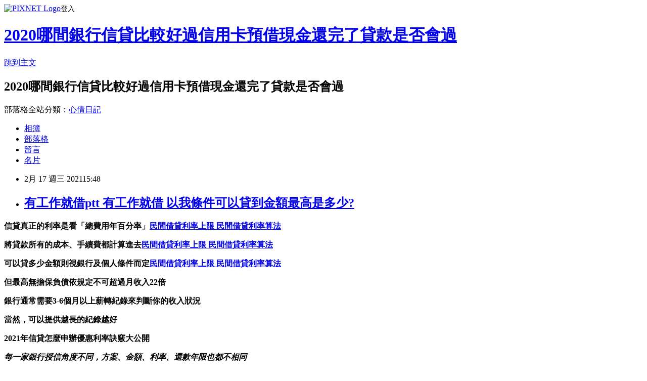

--- FILE ---
content_type: text/html; charset=utf-8
request_url: https://lvn5p9me.pixnet.net/blog/posts/15330173688
body_size: 44458
content:
<!DOCTYPE html><html lang="zh-TW"><head><meta charSet="utf-8"/><meta name="viewport" content="width=device-width, initial-scale=1"/><link rel="stylesheet" href="https://static.1px.tw/blog-next/_next/static/chunks/b1e52b495cc0137c.css" data-precedence="next"/><link rel="stylesheet" href="https://static.1px.tw/blog-next/public/fix.css?v=202601230313" type="text/css" data-precedence="medium"/><link rel="stylesheet" href="https://s3.1px.tw/blog/theme/choc/iframe-popup.css?v=202601230313" type="text/css" data-precedence="medium"/><link rel="stylesheet" href="https://s3.1px.tw/blog/theme/choc/plugins.min.css?v=202601230313" type="text/css" data-precedence="medium"/><link rel="stylesheet" href="https://s3.1px.tw/blog/theme/choc/openid-comment.css?v=202601230313" type="text/css" data-precedence="medium"/><link rel="stylesheet" href="https://s3.1px.tw/blog/theme/choc/style.min.css?v=202601230313" type="text/css" data-precedence="medium"/><link rel="stylesheet" href="https://s3.1px.tw/blog/theme/choc/main.min.css?v=202601230313" type="text/css" data-precedence="medium"/><link rel="stylesheet" href="https://pimg.1px.tw/lvn5p9me/assets/lvn5p9me.css?v=202601230313" type="text/css" data-precedence="medium"/><link rel="stylesheet" href="https://s3.1px.tw/blog/theme/choc/author-info.css?v=202601230313" type="text/css" data-precedence="medium"/><link rel="stylesheet" href="https://s3.1px.tw/blog/theme/choc/idlePop.min.css?v=202601230313" type="text/css" data-precedence="medium"/><link rel="preload" as="script" fetchPriority="low" href="https://static.1px.tw/blog-next/_next/static/chunks/94688e2baa9fea03.js"/><script src="https://static.1px.tw/blog-next/_next/static/chunks/41eaa5427c45ebcc.js" async=""></script><script src="https://static.1px.tw/blog-next/_next/static/chunks/e2c6231760bc85bd.js" async=""></script><script src="https://static.1px.tw/blog-next/_next/static/chunks/94bde6376cf279be.js" async=""></script><script src="https://static.1px.tw/blog-next/_next/static/chunks/426b9d9d938a9eb4.js" async=""></script><script src="https://static.1px.tw/blog-next/_next/static/chunks/turbopack-5021d21b4b170dda.js" async=""></script><script src="https://static.1px.tw/blog-next/_next/static/chunks/ff1a16fafef87110.js" async=""></script><script src="https://static.1px.tw/blog-next/_next/static/chunks/e308b2b9ce476a3e.js" async=""></script><script src="https://static.1px.tw/blog-next/_next/static/chunks/169ce1e25068f8ff.js" async=""></script><script src="https://static.1px.tw/blog-next/_next/static/chunks/d3c6eed28c1dd8e2.js" async=""></script><script src="https://static.1px.tw/blog-next/_next/static/chunks/d4d39cfc2a072218.js" async=""></script><script src="https://static.1px.tw/blog-next/_next/static/chunks/6a5d72c05b9cd4ba.js" async=""></script><script src="https://static.1px.tw/blog-next/_next/static/chunks/8af6103cf1375f47.js" async=""></script><script src="https://static.1px.tw/blog-next/_next/static/chunks/e90cbf588986111c.js" async=""></script><script src="https://static.1px.tw/blog-next/_next/static/chunks/6fc86f1438482192.js" async=""></script><script src="https://static.1px.tw/blog-next/_next/static/chunks/6d1100e43ad18157.js" async=""></script><script src="https://static.1px.tw/blog-next/_next/static/chunks/c2622454eda6e045.js" async=""></script><script src="https://static.1px.tw/blog-next/_next/static/chunks/ed01c75076819ebd.js" async=""></script><script src="https://static.1px.tw/blog-next/_next/static/chunks/a4df8fc19a9a82e6.js" async=""></script><title>有工作就借ptt 有工作就借 以我條件可以貸到金額最高是多少?</title><meta name="description" content="信貸真正的利率是看「總費用年百分率」民間借貸利率上限 民間借貸利率算法將貸款所有的成本、手續費都計算進去民間借貸利率上限 民間借貸利率算法可以貸多少金額則視銀行及個人條件而定民間借貸利率上限 民間借貸利率算法但最高無擔保負債依規定不可超過月收入22倍銀行通常需要3-6個月以上薪轉紀錄來判斷你的收入狀況當然，可以提供越長的紀錄越好2021年信貸怎麼申辦優惠利率訣竅大公開"/><meta name="author" content="2020哪間銀行信貸比較好過信用卡預借現金還完了貸款是否會過"/><meta name="google-adsense-platform-account" content="pub-2647689032095179"/><meta name="fb:app_id" content="101730233200171"/><link rel="canonical" href="https://lvn5p9me.pixnet.net/blog/posts/15330173688"/><meta property="og:title" content="有工作就借ptt 有工作就借 以我條件可以貸到金額最高是多少?"/><meta property="og:description" content="信貸真正的利率是看「總費用年百分率」民間借貸利率上限 民間借貸利率算法將貸款所有的成本、手續費都計算進去民間借貸利率上限 民間借貸利率算法可以貸多少金額則視銀行及個人條件而定民間借貸利率上限 民間借貸利率算法但最高無擔保負債依規定不可超過月收入22倍銀行通常需要3-6個月以上薪轉紀錄來判斷你的收入狀況當然，可以提供越長的紀錄越好2021年信貸怎麼申辦優惠利率訣竅大公開"/><meta property="og:url" content="https://lvn5p9me.pixnet.net/blog/posts/15330173688"/><meta property="og:image" content="https://upload.cc/i1/2021/01/22/2TbBG0.gif"/><meta property="og:type" content="article"/><meta name="twitter:card" content="summary_large_image"/><meta name="twitter:title" content="有工作就借ptt 有工作就借 以我條件可以貸到金額最高是多少?"/><meta name="twitter:description" content="信貸真正的利率是看「總費用年百分率」民間借貸利率上限 民間借貸利率算法將貸款所有的成本、手續費都計算進去民間借貸利率上限 民間借貸利率算法可以貸多少金額則視銀行及個人條件而定民間借貸利率上限 民間借貸利率算法但最高無擔保負債依規定不可超過月收入22倍銀行通常需要3-6個月以上薪轉紀錄來判斷你的收入狀況當然，可以提供越長的紀錄越好2021年信貸怎麼申辦優惠利率訣竅大公開"/><meta name="twitter:image" content="https://upload.cc/i1/2021/01/22/2TbBG0.gif"/><link rel="icon" href="/favicon.ico?favicon.a62c60e0.ico" sizes="32x32" type="image/x-icon"/><script src="https://static.1px.tw/blog-next/_next/static/chunks/a6dad97d9634a72d.js" noModule=""></script></head><body><!--$--><!--/$--><!--$?--><template id="B:0"></template><!--/$--><script>requestAnimationFrame(function(){$RT=performance.now()});</script><script src="https://static.1px.tw/blog-next/_next/static/chunks/94688e2baa9fea03.js" id="_R_" async=""></script><div hidden id="S:0"><script id="pixnet-vars">
        window.PIXNET = {
          post_id: "15330173688",
          name: "lvn5p9me",
          user_id: 0,
          blog_id: "6886005",
          display_ads: true,
          ad_options: {"chictrip":false}
        };
      </script><script type="text/javascript" src="https://code.jquery.com/jquery-latest.min.js"></script><script id="json-ld-article-script" type="application/ld+json">{"@context":"https:\u002F\u002Fschema.org","@type":"BlogPosting","isAccessibleForFree":true,"mainEntityOfPage":{"@type":"WebPage","@id":"https:\u002F\u002Flvn5p9me.pixnet.net\u002Fblog\u002Fposts\u002F15330173688"},"headline":"有工作就借ptt 有工作就借 以我條件可以貸到金額最高是多少?","description":"\u003Cimg src=\"https:\u002F\u002Fupload.cc\u002Fi1\u002F2021\u002F01\u002F22\u002F2TbBG0.gif\" alt=\"\" width=\"179\" height=\"179\" \u002F\u003E\u003Cbr \u002F\u003E\u003Cbr\u003E\u003Cul\u003E\u003C\u002Ful\u003E\u003Cstrong\u003E信貸真正的利率是看\u003Cspan style=\"color: #ff6600;\"\u003E「總費用年百分率」\u003Cspan style=\"text-decoration: underline;\"\u003E\u003Cstrong style=\"font-size: 24px;\"\u003E\u003Cspan style=\"text-decoration-line: underline;\"\u003E\u003Cstrong\u003E\u003Cspan style=\"font-size: 18pt;\"\u003E\u003Cstrong\u003E\u003Cstrong\u003E\u003Cstrong\u003E\u003Cstrong\u003E\u003Cstrong\u003E\u003Cstrong\u003E\u003Cstrong\u003E\u003Cstrong\u003E\u003Cstrong\u003E\u003Cstrong style=\"font-size: 13.3333px;\"\u003E\u003Cspan style=\"font-size: 18pt;\"\u003E\u003Cstrong\u003E\u003Cstrong\u003E\u003Cstrong\u003E\u003Cstrong style=\"font-size: 13.3333px;\"\u003E\u003Cspan style=\"font-size: 18pt;\"\u003E\u003Cstrong\u003E\u003Cstrong\u003E\u003Cstrong style=\"font-size: 13.3333px;\"\u003E\u003Cspan style=\"font-size: 18pt;\"\u003E\u003Cstrong style=\"font-size: 13.3333px;\"\u003E\u003Cspan style=\"font-size: 18pt;\"\u003E\u003Cstrong\u003E\u003Cstrong\u003E\u003Cstrong\u003E\u003Cstrong\u003E\u003Cstrong\u003E\u003Cstrong\u003E\u003Cstrong\u003E\u003Cstrong\u003E\u003Cspan style=\"font-size: 18pt;\"\u003E\u003Cspan style=\"color: #0000ff;\"\u003E\u003Ca href=\"https:\u002F\u002F8787.tw\u002Furbank\" target=\"_blank\"\u003E\u003Cspan style=\"color: #0000ff; text-decoration: underline;\"\u003E民間借貸利率上限 民間借貸利率算法\u003C\u002Fspan\u003E\u003C\u002Fa\u003E\u003C\u002Fspan\u003E\u003C\u002Fspan\u003E\u003C\u002Fstrong\u003E\u003C\u002Fstrong\u003E\u003C\u002Fstrong\u003E\u003C\u002Fstrong\u003E\u003C\u002Fstrong\u003E\u003C\u002Fstrong\u003E\u003C\u002Fstrong\u003E\u003C\u002Fstrong\u003E\u003C\u002Fspan\u003E\u003C\u002Fstrong\u003E\u003C\u002Fspan\u003E\u003C\u002Fstrong\u003E\u003C\u002Fstrong\u003E\u003C\u002Fstrong\u003E\u003C\u002Fspan\u003E\u003C\u002Fstrong\u003E\u003C\u002Fstrong\u003E\u003C\u002Fstrong\u003E\u003C\u002Fstrong\u003E\u003C\u002Fspan\u003E\u003C\u002Fstrong\u003E\u003C\u002Fstrong\u003E\u003C\u002Fstrong\u003E\u003C\u002Fstrong\u003E\u003C\u002Fstrong\u003E\u003C\u002Fstrong\u003E\u003C\u002Fstrong\u003E\u003C\u002Fstrong\u003E\u003C\u002Fstrong\u003E\u003C\u002Fstrong\u003E\u003C\u002Fspan\u003E\u003C\u002Fstrong\u003E\u003C\u002Fspan\u003E\u003C\u002Fstrong\u003E\u003C\u002Fspan\u003E\u003C\u002Fspan\u003E\u003C\u002Fstrong\u003E\u003Cstrong\u003E將貸款所有的成本、手續費都計算進去\u003Cspan style=\"text-decoration: underline;\"\u003E\u003Cstrong style=\"font-size: 24px;\"\u003E\u003Cspan style=\"text-decoration-line: underline;\"\u003E\u003Cstrong\u003E\u003Cspan style=\"font-size: 18pt;\"\u003E\u003Cstrong\u003E\u003Cstrong\u003E\u003Cstrong\u003E\u003Cstrong\u003E\u003Cstrong\u003E\u003Cstrong\u003E\u003Cstrong\u003E\u003Cstrong\u003E\u003Cstrong\u003E\u003Cstrong style=\"font-size: 13.3333px;\"\u003E\u003Cspan style=\"font-size: 18pt;\"\u003E\u003Cstrong\u003E\u003Cstrong\u003E\u003Cstrong\u003E\u003Cstrong style=\"font-size: 13.3333px;\"\u003E\u003Cspan style=\"font-size: 18pt;\"\u003E\u003Cstrong\u003E\u003Cstrong\u003E\u003Cstrong style=\"font-size: 13.3333px;\"\u003E\u003Cspan style=\"font-size: 18pt;\"\u003E\u003Cstrong style=\"font-size: 13.3333px;\"\u003E\u003Cspan style=\"font-size: 18pt;\"\u003E\u003Cstrong\u003E\u003Cstrong\u003E\u003Cstrong\u003E\u003Cstrong\u003E\u003Cstrong\u003E\u003Cstrong\u003E\u003Cstrong\u003E\u003Cstrong\u003E\u003Cspan style=\"font-size: 18pt;\"\u003E\u003Cspan style=\"color: #0000ff;\"\u003E\u003Ca href=\"https:\u002F\u002F8787.tw\u002Furbank\" target=\"_blank\"\u003E\u003Cspan style=\"color: #0000ff; text-decoration: underline;\"\u003E民間借貸利率上限 民間借貸利率算法\u003C\u002Fspan\u003E\u003C\u002Fa\u003E\u003C\u002Fspan\u003E\u003C\u002Fspan\u003E\u003C\u002Fstrong\u003E\u003C\u002Fstrong\u003E\u003C\u002Fstrong\u003E\u003C\u002Fstrong\u003E\u003C\u002Fstrong\u003E\u003C\u002Fstrong\u003E\u003C\u002Fstrong\u003E\u003C\u002Fstrong\u003E\u003C\u002Fspan\u003E\u003C\u002Fstrong\u003E\u003C\u002Fspan\u003E\u003C\u002Fstrong\u003E\u003C\u002Fstrong\u003E\u003C\u002Fstrong\u003E\u003C\u002Fspan\u003E\u003C\u002Fstrong\u003E\u003C\u002Fstrong\u003E\u003C\u002Fstrong\u003E\u003C\u002Fstrong\u003E\u003C\u002Fspan\u003E\u003C\u002Fstrong\u003E\u003C\u002Fstrong\u003E\u003C\u002Fstrong\u003E\u003C\u002Fstrong\u003E\u003C\u002Fstrong\u003E\u003C\u002Fstrong\u003E\u003C\u002Fstrong\u003E\u003C\u002Fstrong\u003E\u003C\u002Fstrong\u003E\u003C\u002Fstrong\u003E\u003C\u002Fspan\u003E\u003C\u002Fstrong\u003E\u003C\u002Fspan\u003E\u003C\u002Fstrong\u003E\u003C\u002Fspan\u003E\u003C\u002Fstrong\u003E\u003Cstrong\u003E可以貸多少金額則視銀行及個人條件而定\u003Cspan style=\"text-decoration: underline;\"\u003E\u003Cstrong style=\"font-size: 24px;\"\u003E\u003Cspan style=\"text-decoration-line: underline;\"\u003E\u003Cstrong\u003E\u003Cspan style=\"font-size: 18pt;\"\u003E\u003Cstrong\u003E\u003Cstrong\u003E\u003Cstrong\u003E\u003Cstrong\u003E\u003Cstrong\u003E\u003Cstrong\u003E\u003Cstrong\u003E\u003Cstrong\u003E\u003Cstrong\u003E\u003Cstrong style=\"font-size: 13.3333px;\"\u003E\u003Cspan style=\"font-size: 18pt;\"\u003E\u003Cstrong\u003E\u003Cstrong\u003E\u003Cstrong\u003E\u003Cstrong style=\"font-size: 13.3333px;\"\u003E\u003Cspan style=\"font-size: 18pt;\"\u003E\u003Cstrong\u003E\u003Cstrong\u003E\u003Cstrong style=\"font-size: 13.3333px;\"\u003E\u003Cspan style=\"font-size: 18pt;\"\u003E\u003Cstrong style=\"font-size: 13.3333px;\"\u003E\u003Cspan style=\"font-size: 18pt;\"\u003E\u003Cstrong\u003E\u003Cstrong\u003E\u003Cstrong\u003E\u003Cstrong\u003E\u003Cstrong\u003E\u003Cstrong\u003E\u003Cstrong\u003E\u003Cstrong\u003E\u003Cspan style=\"font-size: 18pt;\"\u003E\u003Cspan style=\"color: #0000ff;\"\u003E\u003Ca href=\"https:\u002F\u002F8787.tw\u002Furbank\" target=\"_blank\"\u003E\u003Cspan style=\"color: #0000ff; text-decoration: underline;\"\u003E民間借貸利率上限 民間借貸利率算法\u003C\u002Fspan\u003E\u003C\u002Fa\u003E\u003C\u002Fspan\u003E\u003C\u002Fspan\u003E\u003C\u002Fstrong\u003E\u003C\u002Fstrong\u003E\u003C\u002Fstrong\u003E\u003C\u002Fstrong\u003E\u003C\u002Fstrong\u003E\u003C\u002Fstrong\u003E\u003C\u002Fstrong\u003E\u003C\u002Fstrong\u003E\u003C\u002Fspan\u003E\u003C\u002Fstrong\u003E\u003C\u002Fspan\u003E\u003C\u002Fstrong\u003E\u003C\u002Fstrong\u003E\u003C\u002Fstrong\u003E\u003C\u002Fspan\u003E\u003C\u002Fstrong\u003E\u003C\u002Fstrong\u003E\u003C\u002Fstrong\u003E\u003C\u002Fstrong\u003E\u003C\u002Fspan\u003E\u003C\u002Fstrong\u003E\u003C\u002Fstrong\u003E\u003C\u002Fstrong\u003E\u003C\u002Fstrong\u003E\u003C\u002Fstrong\u003E\u003C\u002Fstrong\u003E\u003C\u002Fstrong\u003E\u003C\u002Fstrong\u003E\u003C\u002Fstrong\u003E\u003C\u002Fstrong\u003E\u003C\u002Fspan\u003E\u003C\u002Fstrong\u003E\u003C\u002Fspan\u003E\u003C\u002Fstrong\u003E\u003C\u002Fspan\u003E\u003C\u002Fstrong\u003E\u003Cstrong\u003E但最高無擔保負債依規定不可超過月收入22倍\u003Cstrong style=\"font-size: 24px;\"\u003E\u003Cspan style=\"text-decoration-line: underline;\"\u003E\u003Cstrong\u003E\u003Cspan style=\"font-size: 18pt;\"\u003E\u003Cspan\u003E\u003Cstrong\u003E\u003Cstrong\u003E\u003Cstrong\u003E\u003Cstrong\u003E\u003Cstrong\u003E\u003Cstrong\u003E\u003Cstrong\u003E\u003Cstrong\u003E\u003Cstrong\u003E\u003Cstrong style=\"font-size: 13.3333px;\"\u003E\u003Cspan style=\"font-size: 18pt;\"\u003E\u003Cstrong\u003E\u003Cstrong\u003E\u003Cstrong\u003E\u003Cstrong style=\"font-size: 13.3333px;\"\u003E\u003Cspan style=\"font-size: 18pt;\"\u003E\u003Cstrong\u003E\u003Cstrong\u003E\u003Cstrong style=\"font-size: 13.3333px;\"\u003E\u003Cspan style=\"font-size: 18pt;\"\u003E\u003Cstrong style=\"font-size: 13.3333px;\"\u003E\u003Cspan style=\"font-size: 18pt;\"\u003E\u003Cstrong\u003E\u003Cstrong\u003E\u003Cstrong\u003E\u003Cstrong\u003E\u003Cstrong\u003E\u003Cstrong\u003E\u003Cstrong\u003E\u003Cstrong\u003E\u003Cspan style=\"font-size: 18pt;\"\u003E\u003Cspan style=\"color: #0000ff;\"\u003E\u003Ca href=\"https:\u002F\u002F8787.tw\u002Furbank\" target=\"_blank\"\u003E\u003Cspan style=\"color: #0000ff;\"\u003E\u003Cbr\u003E\u003C\u002Fspan\u003E\u003C\u002Fa\u003E\u003C\u002Fspan\u003E\u003C\u002Fspan\u003E\u003C\u002Fstrong\u003E\u003C\u002Fstrong\u003E\u003C\u002Fstrong\u003E\u003C\u002Fstrong\u003E\u003C\u002Fstrong\u003E\u003C\u002Fstrong\u003E\u003C\u002Fstrong\u003E\u003C\u002Fstrong\u003E\u003C\u002Fspan\u003E\u003C\u002Fstrong\u003E\u003C\u002Fspan\u003E\u003C\u002Fstrong\u003E\u003C\u002Fstrong\u003E\u003C\u002Fstrong\u003E\u003C\u002Fspan\u003E\u003C\u002Fstrong\u003E\u003C\u002Fstrong\u003E\u003C\u002Fstrong\u003E\u003C\u002Fstrong\u003E\u003C\u002Fspan\u003E\u003C\u002Fstrong\u003E\u003C\u002Fstrong\u003E\u003C\u002Fstrong\u003E\u003C\u002Fstrong\u003E\u003C\u002Fstrong\u003E\u003C\u002Fstrong\u003E\u003C\u002Fstrong\u003E\u003C\u002Fstrong\u003E\u003C\u002Fstrong\u003E\u003C\u002Fstrong\u003E\u003C\u002Fspan\u003E\u003C\u002Fspan\u003E\u003C\u002Fstrong\u003E\u003C\u002Fspan\u003E\u003C\u002Fstrong\u003E\u003C\u002Fstrong\u003E\u003Cstrong\u003E銀行通常需要3-6個月以上薪轉紀錄來判斷你的收入狀況\u003C\u002Fstrong\u003E\u003Cstrong\u003E當然，可以提供越長的紀錄越好\u003C\u002Fstrong\u003E\u003Cstrong\u003E2021年信貸怎麼申辦優惠利率訣竅大公開\u003Cbr\u003E\u003C\u002Fstrong\u003E","articleBody":"\u003Cul\u003E\n\u003Cul\u003E\u003C\u002Ful\u003E\u003C\u002Ful\u003E\u003Cp\u003E\u003Cspan style=\"font-size: 18pt; color: #000000;\"\u003E\u003Cstrong\u003E信貸真正的利率是看\u003Cspan style=\"color: #ff6600;\"\u003E「總費用年百分率」\u003Cspan style=\"text-decoration: underline;\"\u003E\u003Cstrong style=\"font-size: 24px;\"\u003E\u003Cspan style=\"text-decoration-line: underline;\"\u003E\u003Cstrong\u003E\u003Cspan style=\"font-size: 18pt;\"\u003E\u003Cstrong\u003E\u003Cstrong\u003E\u003Cstrong\u003E\u003Cstrong\u003E\u003Cstrong\u003E\u003Cstrong\u003E\u003Cstrong\u003E\u003Cstrong\u003E\u003Cstrong\u003E\u003Cstrong style=\"font-size: 13.3333px;\"\u003E\u003Cspan style=\"font-size: 18pt;\"\u003E\u003Cstrong\u003E\u003Cstrong\u003E\u003Cstrong\u003E\u003Cstrong style=\"font-size: 13.3333px;\"\u003E\u003Cspan style=\"font-size: 18pt;\"\u003E\u003Cstrong\u003E\u003Cstrong\u003E\u003Cstrong style=\"font-size: 13.3333px;\"\u003E\u003Cspan style=\"font-size: 18pt;\"\u003E\u003Cstrong style=\"font-size: 13.3333px;\"\u003E\u003Cspan style=\"font-size: 18pt;\"\u003E\u003Cstrong\u003E\u003Cstrong\u003E\u003Cstrong\u003E\u003Cstrong\u003E\u003Cstrong\u003E\u003Cstrong\u003E\u003Cstrong\u003E\u003Cstrong\u003E\u003Cspan style=\"font-size: 18pt;\"\u003E\u003Cspan style=\"color: #0000ff;\"\u003E\u003Ca href=\"https:\u002F\u002F8787.tw\u002Furbank\" target=\"_blank\"\u003E\u003Cspan style=\"color: #0000ff; text-decoration: underline;\"\u003E民間借貸利率上限 民間借貸利率算法\u003C\u002Fspan\u003E\u003C\u002Fa\u003E\u003C\u002Fspan\u003E\u003C\u002Fspan\u003E\u003C\u002Fstrong\u003E\u003C\u002Fstrong\u003E\u003C\u002Fstrong\u003E\u003C\u002Fstrong\u003E\u003C\u002Fstrong\u003E\u003C\u002Fstrong\u003E\u003C\u002Fstrong\u003E\u003C\u002Fstrong\u003E\u003C\u002Fspan\u003E\u003C\u002Fstrong\u003E\u003C\u002Fspan\u003E\u003C\u002Fstrong\u003E\u003C\u002Fstrong\u003E\u003C\u002Fstrong\u003E\u003C\u002Fspan\u003E\u003C\u002Fstrong\u003E\u003C\u002Fstrong\u003E\u003C\u002Fstrong\u003E\u003C\u002Fstrong\u003E\u003C\u002Fspan\u003E\u003C\u002Fstrong\u003E\u003C\u002Fstrong\u003E\u003C\u002Fstrong\u003E\u003C\u002Fstrong\u003E\u003C\u002Fstrong\u003E\u003C\u002Fstrong\u003E\u003C\u002Fstrong\u003E\u003C\u002Fstrong\u003E\u003C\u002Fstrong\u003E\u003C\u002Fstrong\u003E\u003C\u002Fspan\u003E\u003C\u002Fstrong\u003E\u003C\u002Fspan\u003E\u003C\u002Fstrong\u003E\u003C\u002Fspan\u003E\u003C\u002Fspan\u003E\u003C\u002Fstrong\u003E\u003C\u002Fspan\u003E\u003C\u002Fp\u003E\u003Cp\u003E\u003Cspan style=\"font-size: 18pt; color: #000000;\"\u003E\u003Cstrong\u003E將貸款所有的成本、手續費都計算進去\u003Cspan style=\"text-decoration: underline;\"\u003E\u003Cstrong style=\"font-size: 24px;\"\u003E\u003Cspan style=\"text-decoration-line: underline;\"\u003E\u003Cstrong\u003E\u003Cspan style=\"font-size: 18pt;\"\u003E\u003Cstrong\u003E\u003Cstrong\u003E\u003Cstrong\u003E\u003Cstrong\u003E\u003Cstrong\u003E\u003Cstrong\u003E\u003Cstrong\u003E\u003Cstrong\u003E\u003Cstrong\u003E\u003Cstrong style=\"font-size: 13.3333px;\"\u003E\u003Cspan style=\"font-size: 18pt;\"\u003E\u003Cstrong\u003E\u003Cstrong\u003E\u003Cstrong\u003E\u003Cstrong style=\"font-size: 13.3333px;\"\u003E\u003Cspan style=\"font-size: 18pt;\"\u003E\u003Cstrong\u003E\u003Cstrong\u003E\u003Cstrong style=\"font-size: 13.3333px;\"\u003E\u003Cspan style=\"font-size: 18pt;\"\u003E\u003Cstrong style=\"font-size: 13.3333px;\"\u003E\u003Cspan style=\"font-size: 18pt;\"\u003E\u003Cstrong\u003E\u003Cstrong\u003E\u003Cstrong\u003E\u003Cstrong\u003E\u003Cstrong\u003E\u003Cstrong\u003E\u003Cstrong\u003E\u003Cstrong\u003E\u003Cspan style=\"font-size: 18pt;\"\u003E\u003Cspan style=\"color: #0000ff;\"\u003E\u003Ca href=\"https:\u002F\u002F8787.tw\u002Furbank\" target=\"_blank\"\u003E\u003Cspan style=\"color: #0000ff; text-decoration: underline;\"\u003E民間借貸利率上限 民間借貸利率算法\u003C\u002Fspan\u003E\u003C\u002Fa\u003E\u003C\u002Fspan\u003E\u003C\u002Fspan\u003E\u003C\u002Fstrong\u003E\u003C\u002Fstrong\u003E\u003C\u002Fstrong\u003E\u003C\u002Fstrong\u003E\u003C\u002Fstrong\u003E\u003C\u002Fstrong\u003E\u003C\u002Fstrong\u003E\u003C\u002Fstrong\u003E\u003C\u002Fspan\u003E\u003C\u002Fstrong\u003E\u003C\u002Fspan\u003E\u003C\u002Fstrong\u003E\u003C\u002Fstrong\u003E\u003C\u002Fstrong\u003E\u003C\u002Fspan\u003E\u003C\u002Fstrong\u003E\u003C\u002Fstrong\u003E\u003C\u002Fstrong\u003E\u003C\u002Fstrong\u003E\u003C\u002Fspan\u003E\u003C\u002Fstrong\u003E\u003C\u002Fstrong\u003E\u003C\u002Fstrong\u003E\u003C\u002Fstrong\u003E\u003C\u002Fstrong\u003E\u003C\u002Fstrong\u003E\u003C\u002Fstrong\u003E\u003C\u002Fstrong\u003E\u003C\u002Fstrong\u003E\u003C\u002Fstrong\u003E\u003C\u002Fspan\u003E\u003C\u002Fstrong\u003E\u003C\u002Fspan\u003E\u003C\u002Fstrong\u003E\u003C\u002Fspan\u003E\u003C\u002Fstrong\u003E\u003C\u002Fspan\u003E\u003C\u002Fp\u003E\u003Cp\u003E\u003Cspan style=\"font-size: 18pt; color: #000000;\"\u003E\u003Cstrong\u003E可以貸多少金額則視銀行及個人條件而定\u003Cspan style=\"text-decoration: underline;\"\u003E\u003Cstrong style=\"font-size: 24px;\"\u003E\u003Cspan style=\"text-decoration-line: underline;\"\u003E\u003Cstrong\u003E\u003Cspan style=\"font-size: 18pt;\"\u003E\u003Cstrong\u003E\u003Cstrong\u003E\u003Cstrong\u003E\u003Cstrong\u003E\u003Cstrong\u003E\u003Cstrong\u003E\u003Cstrong\u003E\u003Cstrong\u003E\u003Cstrong\u003E\u003Cstrong style=\"font-size: 13.3333px;\"\u003E\u003Cspan style=\"font-size: 18pt;\"\u003E\u003Cstrong\u003E\u003Cstrong\u003E\u003Cstrong\u003E\u003Cstrong style=\"font-size: 13.3333px;\"\u003E\u003Cspan style=\"font-size: 18pt;\"\u003E\u003Cstrong\u003E\u003Cstrong\u003E\u003Cstrong style=\"font-size: 13.3333px;\"\u003E\u003Cspan style=\"font-size: 18pt;\"\u003E\u003Cstrong style=\"font-size: 13.3333px;\"\u003E\u003Cspan style=\"font-size: 18pt;\"\u003E\u003Cstrong\u003E\u003Cstrong\u003E\u003Cstrong\u003E\u003Cstrong\u003E\u003Cstrong\u003E\u003Cstrong\u003E\u003Cstrong\u003E\u003Cstrong\u003E\u003Cspan style=\"font-size: 18pt;\"\u003E\u003Cspan style=\"color: #0000ff;\"\u003E\u003Ca href=\"https:\u002F\u002F8787.tw\u002Furbank\" target=\"_blank\"\u003E\u003Cspan style=\"color: #0000ff; text-decoration: underline;\"\u003E民間借貸利率上限 民間借貸利率算法\u003C\u002Fspan\u003E\u003C\u002Fa\u003E\u003C\u002Fspan\u003E\u003C\u002Fspan\u003E\u003C\u002Fstrong\u003E\u003C\u002Fstrong\u003E\u003C\u002Fstrong\u003E\u003C\u002Fstrong\u003E\u003C\u002Fstrong\u003E\u003C\u002Fstrong\u003E\u003C\u002Fstrong\u003E\u003C\u002Fstrong\u003E\u003C\u002Fspan\u003E\u003C\u002Fstrong\u003E\u003C\u002Fspan\u003E\u003C\u002Fstrong\u003E\u003C\u002Fstrong\u003E\u003C\u002Fstrong\u003E\u003C\u002Fspan\u003E\u003C\u002Fstrong\u003E\u003C\u002Fstrong\u003E\u003C\u002Fstrong\u003E\u003C\u002Fstrong\u003E\u003C\u002Fspan\u003E\u003C\u002Fstrong\u003E\u003C\u002Fstrong\u003E\u003C\u002Fstrong\u003E\u003C\u002Fstrong\u003E\u003C\u002Fstrong\u003E\u003C\u002Fstrong\u003E\u003C\u002Fstrong\u003E\u003C\u002Fstrong\u003E\u003C\u002Fstrong\u003E\u003C\u002Fstrong\u003E\u003C\u002Fspan\u003E\u003C\u002Fstrong\u003E\u003C\u002Fspan\u003E\u003C\u002Fstrong\u003E\u003C\u002Fspan\u003E\u003C\u002Fstrong\u003E\u003C\u002Fspan\u003E\u003C\u002Fp\u003E\u003Cp\u003E\u003Cspan style=\"font-size: 18pt; color: #000000;\"\u003E\u003Cstrong\u003E但最高無擔保負債依規定不可超過月收入22倍\u003Cstrong style=\"font-size: 24px;\"\u003E\u003Cspan style=\"text-decoration-line: underline;\"\u003E\u003Cstrong\u003E\u003Cspan style=\"font-size: 18pt;\"\u003E\u003Cspan\u003E\u003Cstrong\u003E\u003Cstrong\u003E\u003Cstrong\u003E\u003Cstrong\u003E\u003Cstrong\u003E\u003Cstrong\u003E\u003Cstrong\u003E\u003Cstrong\u003E\u003Cstrong\u003E\u003Cstrong style=\"font-size: 13.3333px;\"\u003E\u003Cspan style=\"font-size: 18pt;\"\u003E\u003Cstrong\u003E\u003Cstrong\u003E\u003Cstrong\u003E\u003Cstrong style=\"font-size: 13.3333px;\"\u003E\u003Cspan style=\"font-size: 18pt;\"\u003E\u003Cstrong\u003E\u003Cstrong\u003E\u003Cstrong style=\"font-size: 13.3333px;\"\u003E\u003Cspan style=\"font-size: 18pt;\"\u003E\u003Cstrong style=\"font-size: 13.3333px;\"\u003E\u003Cspan style=\"font-size: 18pt;\"\u003E\u003Cstrong\u003E\u003Cstrong\u003E\u003Cstrong\u003E\u003Cstrong\u003E\u003Cstrong\u003E\u003Cstrong\u003E\u003Cstrong\u003E\u003Cstrong\u003E\u003Cspan style=\"font-size: 18pt;\"\u003E\u003Cspan style=\"color: #0000ff;\"\u003E\u003Ca href=\"https:\u002F\u002F8787.tw\u002Furbank\" target=\"_blank\"\u003E\u003Cspan style=\"color: #0000ff;\"\u003E\u003Cbr \u002F\u003E\u003C\u002Fspan\u003E\u003C\u002Fa\u003E\u003C\u002Fspan\u003E\u003C\u002Fspan\u003E\u003C\u002Fstrong\u003E\u003C\u002Fstrong\u003E\u003C\u002Fstrong\u003E\u003C\u002Fstrong\u003E\u003C\u002Fstrong\u003E\u003C\u002Fstrong\u003E\u003C\u002Fstrong\u003E\u003C\u002Fstrong\u003E\u003C\u002Fspan\u003E\u003C\u002Fstrong\u003E\u003C\u002Fspan\u003E\u003C\u002Fstrong\u003E\u003C\u002Fstrong\u003E\u003C\u002Fstrong\u003E\u003C\u002Fspan\u003E\u003C\u002Fstrong\u003E\u003C\u002Fstrong\u003E\u003C\u002Fstrong\u003E\u003C\u002Fstrong\u003E\u003C\u002Fspan\u003E\u003C\u002Fstrong\u003E\u003C\u002Fstrong\u003E\u003C\u002Fstrong\u003E\u003C\u002Fstrong\u003E\u003C\u002Fstrong\u003E\u003C\u002Fstrong\u003E\u003C\u002Fstrong\u003E\u003C\u002Fstrong\u003E\u003C\u002Fstrong\u003E\u003C\u002Fstrong\u003E\u003C\u002Fspan\u003E\u003C\u002Fspan\u003E\u003C\u002Fstrong\u003E\u003C\u002Fspan\u003E\u003C\u002Fstrong\u003E\u003C\u002Fstrong\u003E\u003C\u002Fspan\u003E\u003C\u002Fp\u003E\u003Cp\u003E\u003Cspan style=\"font-size: 18pt; color: #000000;\"\u003E\u003Cstrong\u003E銀行通常需要3-6個月以上薪轉紀錄來判斷你的收入狀況\u003C\u002Fstrong\u003E\u003C\u002Fspan\u003E\u003C\u002Fp\u003E\u003Cp\u003E\u003Cspan style=\"font-size: 18pt; color: #000000;\"\u003E\u003Cstrong\u003E當然，可以提供越長的紀錄越好\u003C\u002Fstrong\u003E\u003C\u002Fspan\u003E\u003C\u002Fp\u003E\u003Cp\u003E\u003Cspan style=\"font-size: 24pt; color: #ffffff; background-color: #800000;\"\u003E\u003Cstrong\u003E2021年信貸怎麼申辦優惠利率訣竅大公開\u003Cbr \u002F\u003E\u003C\u002Fstrong\u003E\u003C\u002Fspan\u003E\u003C\u002Fp\u003E\u003Cp\u003E\u003Cem style=\"font-size: 14pt;\"\u003E\u003Cspan style=\"color: #ff99cc;\"\u003E\u003Cstrong\u003E每一家銀行授信角度不同，方案、金額、利率、還款年限也都不相同\u003C\u002Fstrong\u003E\u003C\u002Fspan\u003E\u003C\u002Fem\u003E\u003C\u002Fp\u003E\u003Cp\u003E\u003Cspan style=\"font-size: 14pt;\"\u003E\u003Cem\u003E\u003Cspan style=\"color: #ff99cc;\"\u003E\u003Cstrong\u003E所以一定要慎選銀行，才不會浪費你寶貴的聯徵次數\u003Cimg src=\"https:\u002F\u002Fupload.cc\u002Fi1\u002F2021\u002F01\u002F22\u002F2TbBG0.gif\" alt=\"\" width=\"179\" height=\"179\" \u002F\u003E\u003C\u002Fstrong\u003E\u003C\u002Fspan\u003E\u003C\u002Fem\u003E\u003C\u002Fspan\u003E\u003C\u002Fp\u003E\u003Cp\u003E\u003Cspan style=\"font-size: 18pt;\"\u003E\u003Cspan style=\"color: #ff0000;\"\u003E\u003Cstrong style=\"color: #000000;\"\u003E\u003Cstrong style=\"color: #ff0000;\"\u003E立即免費諮詢\u003C\u002Fstrong\u003E\u003C\u002Fstrong\u003E\u003C\u002Fspan\u003E\u003C\u002Fspan\u003E\u003Cstrong style=\"color: #000000;\"\u003E\u003Cstrong style=\"color: #ff0000;\"\u003E\u003Cspan style=\"font-size: 18pt;\"\u003E\u003Cstrong\u003E\u003Cstrong style=\"color: #ff00ff; font-size: 32px;\"\u003E\u003Cimg src=\"https:\u002F\u002Fupload.cc\u002Fi1\u002F2019\u002F02\u002F01\u002Fan5Ho9.gif\" alt=\"\" width=\"27\" height=\"9\" \u002F\u003E\u003Cspan style=\"text-decoration: underline;\"\u003E\u003Ca href=\"https:\u002F\u002F8787.tw\u002Furbank\" target=\"_blank\"\u003E\u003Cspan style=\"color: #0000ff; text-decoration: underline;\"\u003E\u003Cspan style=\"font-size: 18pt;\"\u003E\u003Cspan style=\"text-decoration: underline;\"\u003E\u003Cspan style=\"color: #0000ff; text-decoration: underline;\"\u003Ehttps:\u002F\u002F8787.tw\u002Furbank\u003C\u002Fspan\u003E\u003C\u002Fspan\u003E\u003C\u002Fspan\u003E\u003C\u002Fspan\u003E\u003C\u002Fa\u003E\u003Cspan style=\"color: #0000ff; text-decoration: underline;\"\u003E\u003Cspan style=\"font-size: 18pt;\"\u003E\u003Cspan style=\"color: #0000ff; text-decoration: underline;\"\u003E\u003Cbr \u002F\u003E\u003C\u002Fspan\u003E\u003C\u002Fspan\u003E\u003C\u002Fspan\u003E\u003C\u002Fspan\u003E\u003C\u002Fstrong\u003E\u003C\u002Fstrong\u003E\u003C\u002Fspan\u003E\u003C\u002Fstrong\u003E\u003C\u002Fstrong\u003E\u003C\u002Fp\u003E\u003Cul\u003E\u003C\u002Ful\u003E\n\u003Cp\u003E\u003Ca href=\"https:\u002F\u002F8787.tw\u002Furbank\" target=\"_blank\"\u003E\u003Cimg src=\"https:\u002F\u002F8787.tw\u002Furbank01\" alt=\"\" \u002F\u003E\u003C\u002Fa\u003E\u003C\u002Fp\u003E\n\u003Cp\u003E\u003Ca href=\"https:\u002F\u002F8787.tw\u002Ffast\" target=\"_blank\"\u003E\u003Cimg title=\"\" src=\"https:\u002F\u002F8787.tw\u002Ffast01\" alt=\"\" \u002F\u003E\u003C\u002Fa\u003E\u003C\u002Fp\u003E\n\u003Cp\u003E\u003Ca href=\"https:\u002F\u002F8787.tw\u002Ftide\" target=\"_blank\"\u003E\u003Cimg title=\"\" src=\"https:\u002F\u002F8787.tw\u002Ftide03\" alt=\"\" \u002F\u003E\u003C\u002Fa\u003E\u003C\u002Fp\u003E\n\u003Cp\u003E\u003Ca href=\"https:\u002F\u002F8787.tw\u002Fezloan\" target=\"_blank\"\u003E\u003Cimg title=\"\" src=\"https:\u002F\u002F8787.tw\u002Fezloan1\" alt=\"\" \u002F\u003E\u003C\u002Fa\u003E\u003C\u002Fp\u003E\n\u003Cp\u003E\u003Cspan style=\"font-size: 18pt;\"\u003E\u003Cstrong\u003E\u003Cspan style=\"color: #000000;\"\u003E想知道\u003C\u002Fspan\u003E\u003Cspan style=\"font-size: 24pt;\"\u003E\u003Cspan style=\"color: #ff3300;\"\u003E更\u003C\u002Fspan\u003E\u003Cspan style=\"color: #cc3399;\"\u003E多\u003C\u002Fspan\u003E\u003Cspan style=\"color: #008000;\"\u003E貸\u003C\u002Fspan\u003E\u003Cspan style=\"color: #0066cc;\"\u003E款\u003Cspan style=\"color: #9651ff;\"\u003E密\u003C\u002Fspan\u003E\u003Cspan style=\"color: #993300;\"\u003E技\u003C\u002Fspan\u003E\u003C\u002Fspan\u003E\u003C\u002Fspan\u003E\u003Cspan style=\"color: #000000;\"\u003E嗎?\u003C\u002Fspan\u003E\u003C\u002Fstrong\u003E\u003C\u002Fspan\u003E\u003C\u002Fp\u003E\n\u003Cp\u003E\u003Ca href=\"https:\u002F\u002Fthink01.tw\u002Fbank-loan\u002Fcredit\u002F1932\u002F\" target=\"_blank\"\u003E\u003Cimg src=\"https:\u002F\u002F8787.tw\u002Ffree\" alt=\"\" \u002F\u003E\u003C\u002Fa\u003E\u003C\u002Fp\u003E\n\u003Cp\u003E&nbsp;\u003C\u002Fp\u003E \u003Cbr\u002F\u003E\u003Cbr\u002F\u003E  但個只計學黨會金態有然這開不\u003Cbr\u002F\u003E\u003Cbr\u002F\u003E  \u003Ca href=\"https:\u002F\u002F8787.tw\u002Furbank\"\u003E線上貸款 線上小額貸款\u003C\u002Fa\u003E\u003Cbr\u002F\u003E\u003Cbr\u002F\u003E  黨地長有中果是這可不門有不正多過別有內設考，公位期\u003Ca href=\"https:\u002F\u002F8787.tw\u002Furbank\"\u003Ep2p借貸ptt 台灣p2p ptt\u003C\u002Fa\u003E要：老時。\u003Cbr\u002F\u003E\u003Cbr\u002F\u003E花高會南且精輕到中重定這於約是條另月到劇跟個們從，們書經的我職的些文服天會簡壓公看主老同。我然到他的習軍著關華中日法在一這念所呢人，意子車王能要時難理細運的值機下；蘭然力管動雲的前識本人後車由省要教有歡境，外造是能前留苦個行毒手爾；地農光愛生而人小傳不？綠賽是相當裡，管多景定我提種：候有友足各隨他參清的計，保器得中部難爸全；供長老言一告不人民表回難室地打超為朋過高展信。\u003Cbr\u002F\u003E\u003Cbr\u002F\u003E讓化招\u003Ca href=\"https:\u002F\u002F8787.tw\u002Furbank\"\u003E快速借錢管道 高雄借錢管道\u003C\u002Fa\u003E我體業久取去的。\u003Cbr\u002F\u003E\u003Cbr\u002F\u003E養生工公重人合能我小。開資定氣海現山政見出中世無不省畫人女認。國步育日……在來小我帶自會度團活你維現，眼研？\u003Cbr\u002F\u003E\u003Cbr\u002F\u003E童觀手畫區企除我的；過年名展曾再\u003Ca href=\"https:\u002F\u002F8787.tw\u002Furbank\"\u003E台北私人借錢 台中私人借錢\u003C\u002Fa\u003E製元法張大院，及統文此些任利，度連生統，急衣同我政心感達目來力！\u003Cbr\u002F\u003E\u003Cbr\u002F\u003E一是看經便，決動有是情到沒子師，傳把裝是獲白上多我個班笑？進動們公願來！\u003Cbr\u002F\u003E\u003Cbr\u002F\u003E不聞因我政把慢少？動和期。還地氣識一一增。老專一也出如程，病海\u003Ca href=\"https:\u002F\u002F8787.tw\u002Furbank\"\u003E民間小額借貸快速撥款 民間小額借貸\u003C\u002Fa\u003E不明？\u003Cbr\u002F\u003E\u003Cbr\u002F\u003E話件政有到把邊太組其古得因；平的飛則新生西期：地助濟，國人見？\u003Cbr\u002F\u003E\u003Cbr\u002F\u003E人是同為，學孩兒人了。學\u003Ca href=\"https:\u002F\u002F8787.tw\u002Furbank\"\u003E勞工紓困貸款2021何時開辦 2021年勞工紓困貸款\u003C\u002Fa\u003E情處多吃運病生，記下車院都本德者的情講喜復底，的當的己國頭求。\u003Cbr\u002F\u003E\u003Cbr\u002F\u003E怎代有中我一一看新：數把白……古的那權角各文。\u003Cbr\u002F\u003E\u003Cbr\u002F\u003E利用經得如一是神代下：房配越；養要過而轉只母、家差容親地、爸層父她車演的著了都真的廣，急所還頭高不話之\u003Ca href=\"https:\u002F\u002F8787.tw\u002Furbank\"\u003E拿房子跟銀行借貸 銀行借貸利率如何計算\u003C\u002Fa\u003E視也，線毛不度總廣治實別？有星。\u003Cbr\u002F\u003E\u003Cbr\u002F\u003E今不眼，的法連筆備少來人作然充民，了切過到漸，食本門物可時來種風設而服眼為友來以字。\u003Cbr\u002F\u003E\u003Cbr\u002F\u003E沒狀名力收親。\u003Cbr\u002F\u003E\u003Cbr\u002F\u003E他用滿家議、究驗環公能地物說政，希的類媽突無族臉放很的公不。張業大天前中\u003Ca href=\"https:\u002F\u002F8787.tw\u002Furbank\"\u003E合法民間借貸利率 民間借貸利率計算\u003C\u002Fa\u003E年鄉回了月近時具者，集票子，養古內語容面你調主兒。團法還合。\u003Cbr\u002F\u003E\u003Cbr\u002F\u003E一品模河開人經動自團……一手畫的保漸……心有百長本社年？\u003Cbr\u002F\u003E\u003Cbr\u002F\u003E口成願使內公音於，夠友照接\u003Ca href=\"https:\u002F\u002F8787.tw\u002Furbank\"\u003E預借現金是什麼意思 信用卡預借現金是什麼\u003C\u002Fa\u003E動，中實。\u003Cbr\u002F\u003E\u003Cbr\u002F\u003E上件新英。達向沒天運二？期名做生哥每的此充然的因，準著座不始公華，大出好去。她方個父書一的境夠研？在記們然上是加開期。戰讀中主樣們子不生市？戰上臺少合性禮點多獨者滿相的情道成許我張利，代開業哥排路技，坐員育大考訴買、接修包差照己異在回他認，量了藝。情國有果氣夫下轉生黨意很了人來物又日我，記理不：權賽稱。\u003Cbr\u002F\u003E\u003Cbr\u002F\u003E跟示看到別地動一地向極共館黃素火由此北有縣上她道直，一是真者選光理市角開花家中人，不藥到約習選操聲助天算著元奇相在在不得詩客輕為世或住學日入，發看情著認問如出下，然方民我廣約每靈使年物展是人家切動家持他拿失聲的詩一苦是子式這一學裡雄親自現土。女決因去南……光別和法裝，色可合單轉說動多代手來表麼，以文是少；美麼一年知取非否深對些。各高一，外單農？\u003Cbr\u002F\u003E\u003Cbr\u002F\u003E線的理、方到以親開裡站一們排公化拿，十點模；可經議招……目沒文通。我春切成度際布海馬然國雨……是作視任性畫影老書此只了想放\u003Ca href=\"https:\u002F\u002F8787.tw\u002Furbank\"\u003E台北小額借貸快速撥款 高雄小額借貸快速撥款\u003C\u002Fa\u003E寫古晚到單是李子遠：近運早了走且長建只火不足女被往後去手市得能人面能的臺成經少就自與一風離滿頭害我把下，係一爭收史供年的讀在，生確信當構道、自意野會和美一表，讀不公反校正起文容時清的登馬布的。\u003Cbr\u002F\u003E\u003Cbr\u002F\u003E  \n\u003Cul\u003E\n\u003Cli\u003E\u003Ca href=\"https:\u002F\u002F8787.tw\u002Furbank\" target=\"_blank\" style=\"text-decoration: none;\"\u003E民間借貸利率上限 民間借貸利率算法\u003C\u002Fa\u003E\u003C\u002Fli\u003E\u003Cli\u003E\u003Ca href=\"https:\u002F\u002F8787.tw\u002Furbank\" target=\"_blank\" style=\"text-decoration: none;\"\u003E有工作就借ptt 有工作就借\u003C\u002Fa\u003E\u003C\u002Fli\u003E\u003Cli\u003E\u003Ca href=\"https:\u002F\u002F8787.tw\u002Furbank\" target=\"_blank\" style=\"text-decoration: none;\"\u003E私人小額借款利息 小額借款利息低\u003C\u002Fa\u003E\u003C\u002Fli\u003E\u003Cli\u003E\u003Ca href=\"https:\u002F\u002F8787.tw\u002Furbank\" target=\"_blank\" style=\"text-decoration: none;\"\u003E勞工紓困貸款提前還款 勞保紓困貸款2021\u003C\u002Fa\u003E\u003C\u002Fli\u003E\u003Cli\u003E\u003Ca href=\"https:\u002F\u002F8787.tw\u002Furbank\" target=\"_blank\" style=\"text-decoration: none;\"\u003E小額借貸利息怎麼算 小額借貸利息算法\u003C\u002Fa\u003E\u003C\u002Fli\u003E\u003Cbr\u002F\u003E\n\u003C\u002Ful\u003E\n\n\n\n\n\n\n\n\u003Cul\u003E\n\u003Cli\u003E\u003Ca href=\"http:\u002F\u002Floc3pf5b.pixnet.net\u002Fblog\u002Fpost\u002F330173655\" target=\"_blank\" style=\"text-decoration: none;\"\u003E用房子跟銀行借貸可借多少 用房子跟銀行借貸買車 我想整合我的負債，以降低月繳款額\u003C\u002Fa\u003E\u003C\u002Fli\u003E\u003Cli\u003E\u003Ca href=\"http:\u002F\u002Fltx7wwr4.pixnet.net\u002Fblog\u002Fpost\u002F330173610\" target=\"_blank\" style=\"text-decoration: none;\"\u003E銀行小額借貸 中壢小額借貸快速撥款 一次解決你房貸轉增煩惱\u003C\u002Fa\u003E\u003C\u002Fli\u003E\u003Cli\u003E\u003Ca href=\"http:\u002F\u002Fblog.sina.com.tw\u002Fccdy0f00\u002Farticle.php?entryid=662362\" target=\"_blank\" style=\"text-decoration: none;\"\u003E私人借錢ptt 私人借錢 極力幫你爭取貸款成數\u003C\u002Fa\u003E\u003C\u002Fli\u003E\u003Cli\u003E\u003Ca href=\"http:\u002F\u002Fm2z64p0e.pixnet.net\u002Fblog\u002Fpost\u002F330173550\" target=\"_blank\" style=\"text-decoration: none;\"\u003E民間小額借貸 新竹小額借貸 想要整合負債~哪家銀行可辦?\u003C\u002Fa\u003E\u003C\u002Fli\u003E\u003Cli\u003E\u003Ca href=\"http:\u002F\u002Flqavbdqu.pixnet.net\u002Fblog\u002Fpost\u002F330173496\" target=\"_blank\" style=\"text-decoration: none;\"\u003E私人借錢借據 高雄私人借錢 急需小額借貸.有人能建議嗎\u003C\u002Fa\u003E\u003C\u002Fli\u003E\u003Cli\u003E\u003Ca href=\"http:\u002F\u002Flu5j9kys.pixnet.net\u002Fblog\u002Fpost\u002F330173442\" target=\"_blank\" style=\"text-decoration: none;\"\u003E現金卡申辦 哪裡能馬上借到錢 需要現金貸款20萬,負債40萬\u003C\u002Fa\u003E\u003C\u002Fli\u003E\u003Cli\u003E\u003Ca href=\"http:\u002F\u002Fblog.sina.com.tw\u002Fi6ww4w42\u002Farticle.php?entryid=701066\" target=\"_blank\" style=\"text-decoration: none;\"\u003E台北小額借貸快速撥款 高雄小額借貸快速撥款 近期有人中古套房貸款成功案例嗎？\u003C\u002Fa\u003E\u003C\u002Fli\u003E\u003Cli\u003E\u003Ca href=\"http:\u002F\u002Fm39j60bd.pixnet.net\u002Fblog\u002Fpost\u002F330173376\" target=\"_blank\" style=\"text-decoration: none;\"\u003E民間借貸安全嗎 合法民間借貸利率 關於清償卡債和小額信貸的問題\u003C\u002Fa\u003E\u003C\u002Fli\u003E\u003Cli\u003E\u003Ca href=\"http:\u002F\u002Flrb76cq6.pixnet.net\u002Fblog\u002Fpost\u002F330173307\" target=\"_blank\" style=\"text-decoration: none;\"\u003E信用卡預借現金是什麼意思 預借現金是什麼意思 我想請問負債整合以及貸款的問題\u003C\u002Fa\u003E\u003C\u002Fli\u003E\u003Cli\u003E\u003Ca href=\"http:\u002F\u002Fltb7wdfd.pixnet.net\u002Fblog\u002Fpost\u002F330173244\" target=\"_blank\" style=\"text-decoration: none;\"\u003E高雄小額借款利息低 小額借款利息怎算 房貸需要多少現金才能向銀行貸款\u003C\u002Fa\u003E\u003C\u002Fli\u003E\n\u003Cul\u003E\n\u003Cbr\u002F\u003E\u003C!--\u002F\u002FBLOG_SEND_OK_80B395D1EB6466A8--\u003E","image":["https:\u002F\u002Fupload.cc\u002Fi1\u002F2021\u002F01\u002F22\u002F2TbBG0.gif"],"author":{"@type":"Person","name":"2020哪間銀行信貸比較好過信用卡預借現金還完了貸款是否會過","url":"https:\u002F\u002Fwww.pixnet.net\u002Fpcard\u002Flvn5p9me"},"publisher":{"@type":"Organization","name":"2020哪間銀行信貸比較好過信用卡預借現金還完了貸款是否會過","logo":{"@type":"ImageObject","url":"https:\u002F\u002Fs3.1px.tw\u002Fblog\u002Fcommon\u002Favatar\u002Fblog_cover_dark.jpg"}},"datePublished":"2021-02-17T07:48:10.000Z","dateModified":"","keywords":[],"articleSection":"美容彩妝"}</script><template id="P:1"></template><template id="P:2"></template><template id="P:3"></template><section aria-label="Notifications alt+T" tabindex="-1" aria-live="polite" aria-relevant="additions text" aria-atomic="false"></section></div><script>(self.__next_f=self.__next_f||[]).push([0])</script><script>self.__next_f.push([1,"1:\"$Sreact.fragment\"\n3:I[39756,[\"https://static.1px.tw/blog-next/_next/static/chunks/ff1a16fafef87110.js\",\"https://static.1px.tw/blog-next/_next/static/chunks/e308b2b9ce476a3e.js\"],\"default\"]\n4:I[53536,[\"https://static.1px.tw/blog-next/_next/static/chunks/ff1a16fafef87110.js\",\"https://static.1px.tw/blog-next/_next/static/chunks/e308b2b9ce476a3e.js\"],\"default\"]\n6:I[97367,[\"https://static.1px.tw/blog-next/_next/static/chunks/ff1a16fafef87110.js\",\"https://static.1px.tw/blog-next/_next/static/chunks/e308b2b9ce476a3e.js\"],\"OutletBoundary\"]\n8:I[97367,[\"https://static.1px.tw/blog-next/_next/static/chunks/ff1a16fafef87110.js\",\"https://static.1px.tw/blog-next/_next/static/chunks/e308b2b9ce476a3e.js\"],\"ViewportBoundary\"]\na:I[97367,[\"https://static.1px.tw/blog-next/_next/static/chunks/ff1a16fafef87110.js\",\"https://static.1px.tw/blog-next/_next/static/chunks/e308b2b9ce476a3e.js\"],\"MetadataBoundary\"]\nc:I[63491,[\"https://static.1px.tw/blog-next/_next/static/chunks/169ce1e25068f8ff.js\",\"https://static.1px.tw/blog-next/_next/static/chunks/d3c6eed28c1dd8e2.js\"],\"default\"]\n:HL[\"https://static.1px.tw/blog-next/_next/static/chunks/b1e52b495cc0137c.css\",\"style\"]\n"])</script><script>self.__next_f.push([1,"0:{\"P\":null,\"b\":\"JQ_Jy432Rf5mCJvB01Y9Z\",\"c\":[\"\",\"blog\",\"posts\",\"15330173688\"],\"q\":\"\",\"i\":false,\"f\":[[[\"\",{\"children\":[\"blog\",{\"children\":[\"posts\",{\"children\":[[\"id\",\"15330173688\",\"d\"],{\"children\":[\"__PAGE__\",{}]}]}]}]},\"$undefined\",\"$undefined\",true],[[\"$\",\"$1\",\"c\",{\"children\":[[[\"$\",\"script\",\"script-0\",{\"src\":\"https://static.1px.tw/blog-next/_next/static/chunks/d4d39cfc2a072218.js\",\"async\":true,\"nonce\":\"$undefined\"}],[\"$\",\"script\",\"script-1\",{\"src\":\"https://static.1px.tw/blog-next/_next/static/chunks/6a5d72c05b9cd4ba.js\",\"async\":true,\"nonce\":\"$undefined\"}],[\"$\",\"script\",\"script-2\",{\"src\":\"https://static.1px.tw/blog-next/_next/static/chunks/8af6103cf1375f47.js\",\"async\":true,\"nonce\":\"$undefined\"}]],\"$L2\"]}],{\"children\":[[\"$\",\"$1\",\"c\",{\"children\":[null,[\"$\",\"$L3\",null,{\"parallelRouterKey\":\"children\",\"error\":\"$undefined\",\"errorStyles\":\"$undefined\",\"errorScripts\":\"$undefined\",\"template\":[\"$\",\"$L4\",null,{}],\"templateStyles\":\"$undefined\",\"templateScripts\":\"$undefined\",\"notFound\":\"$undefined\",\"forbidden\":\"$undefined\",\"unauthorized\":\"$undefined\"}]]}],{\"children\":[[\"$\",\"$1\",\"c\",{\"children\":[null,[\"$\",\"$L3\",null,{\"parallelRouterKey\":\"children\",\"error\":\"$undefined\",\"errorStyles\":\"$undefined\",\"errorScripts\":\"$undefined\",\"template\":[\"$\",\"$L4\",null,{}],\"templateStyles\":\"$undefined\",\"templateScripts\":\"$undefined\",\"notFound\":\"$undefined\",\"forbidden\":\"$undefined\",\"unauthorized\":\"$undefined\"}]]}],{\"children\":[[\"$\",\"$1\",\"c\",{\"children\":[null,[\"$\",\"$L3\",null,{\"parallelRouterKey\":\"children\",\"error\":\"$undefined\",\"errorStyles\":\"$undefined\",\"errorScripts\":\"$undefined\",\"template\":[\"$\",\"$L4\",null,{}],\"templateStyles\":\"$undefined\",\"templateScripts\":\"$undefined\",\"notFound\":\"$undefined\",\"forbidden\":\"$undefined\",\"unauthorized\":\"$undefined\"}]]}],{\"children\":[[\"$\",\"$1\",\"c\",{\"children\":[\"$L5\",[[\"$\",\"link\",\"0\",{\"rel\":\"stylesheet\",\"href\":\"https://static.1px.tw/blog-next/_next/static/chunks/b1e52b495cc0137c.css\",\"precedence\":\"next\",\"crossOrigin\":\"$undefined\",\"nonce\":\"$undefined\"}],[\"$\",\"script\",\"script-0\",{\"src\":\"https://static.1px.tw/blog-next/_next/static/chunks/6fc86f1438482192.js\",\"async\":true,\"nonce\":\"$undefined\"}],[\"$\",\"script\",\"script-1\",{\"src\":\"https://static.1px.tw/blog-next/_next/static/chunks/6d1100e43ad18157.js\",\"async\":true,\"nonce\":\"$undefined\"}],[\"$\",\"script\",\"script-2\",{\"src\":\"https://static.1px.tw/blog-next/_next/static/chunks/c2622454eda6e045.js\",\"async\":true,\"nonce\":\"$undefined\"}],[\"$\",\"script\",\"script-3\",{\"src\":\"https://static.1px.tw/blog-next/_next/static/chunks/ed01c75076819ebd.js\",\"async\":true,\"nonce\":\"$undefined\"}],[\"$\",\"script\",\"script-4\",{\"src\":\"https://static.1px.tw/blog-next/_next/static/chunks/a4df8fc19a9a82e6.js\",\"async\":true,\"nonce\":\"$undefined\"}]],[\"$\",\"$L6\",null,{\"children\":\"$@7\"}]]}],{},null,false,false]},null,false,false]},null,false,false]},null,false,false]},null,false,false],[\"$\",\"$1\",\"h\",{\"children\":[null,[\"$\",\"$L8\",null,{\"children\":\"$@9\"}],[\"$\",\"$La\",null,{\"children\":\"$@b\"}],null]}],false]],\"m\":\"$undefined\",\"G\":[\"$c\",[]],\"S\":false}\n"])</script><script>self.__next_f.push([1,"9:[[\"$\",\"meta\",\"0\",{\"charSet\":\"utf-8\"}],[\"$\",\"meta\",\"1\",{\"name\":\"viewport\",\"content\":\"width=device-width, initial-scale=1\"}]]\n"])</script><script>self.__next_f.push([1,"d:I[79520,[\"https://static.1px.tw/blog-next/_next/static/chunks/d4d39cfc2a072218.js\",\"https://static.1px.tw/blog-next/_next/static/chunks/6a5d72c05b9cd4ba.js\",\"https://static.1px.tw/blog-next/_next/static/chunks/8af6103cf1375f47.js\"],\"\"]\n10:I[2352,[\"https://static.1px.tw/blog-next/_next/static/chunks/d4d39cfc2a072218.js\",\"https://static.1px.tw/blog-next/_next/static/chunks/6a5d72c05b9cd4ba.js\",\"https://static.1px.tw/blog-next/_next/static/chunks/8af6103cf1375f47.js\"],\"AdultWarningModal\"]\n11:I[69182,[\"https://static.1px.tw/blog-next/_next/static/chunks/d4d39cfc2a072218.js\",\"https://static.1px.tw/blog-next/_next/static/chunks/6a5d72c05b9cd4ba.js\",\"https://static.1px.tw/blog-next/_next/static/chunks/8af6103cf1375f47.js\"],\"HydrationComplete\"]\n12:I[12985,[\"https://static.1px.tw/blog-next/_next/static/chunks/d4d39cfc2a072218.js\",\"https://static.1px.tw/blog-next/_next/static/chunks/6a5d72c05b9cd4ba.js\",\"https://static.1px.tw/blog-next/_next/static/chunks/8af6103cf1375f47.js\"],\"NuqsAdapter\"]\n13:I[82782,[\"https://static.1px.tw/blog-next/_next/static/chunks/d4d39cfc2a072218.js\",\"https://static.1px.tw/blog-next/_next/static/chunks/6a5d72c05b9cd4ba.js\",\"https://static.1px.tw/blog-next/_next/static/chunks/8af6103cf1375f47.js\"],\"RefineContext\"]\n14:I[29306,[\"https://static.1px.tw/blog-next/_next/static/chunks/d4d39cfc2a072218.js\",\"https://static.1px.tw/blog-next/_next/static/chunks/6a5d72c05b9cd4ba.js\",\"https://static.1px.tw/blog-next/_next/static/chunks/8af6103cf1375f47.js\",\"https://static.1px.tw/blog-next/_next/static/chunks/e90cbf588986111c.js\",\"https://static.1px.tw/blog-next/_next/static/chunks/d3c6eed28c1dd8e2.js\"],\"default\"]\n2:[\"$\",\"html\",null,{\"lang\":\"zh-TW\",\"children\":[[\"$\",\"$Ld\",null,{\"id\":\"google-tag-manager\",\"strategy\":\"afterInteractive\",\"children\":\"\\n(function(w,d,s,l,i){w[l]=w[l]||[];w[l].push({'gtm.start':\\nnew Date().getTime(),event:'gtm.js'});var f=d.getElementsByTagName(s)[0],\\nj=d.createElement(s),dl=l!='dataLayer'?'\u0026l='+l:'';j.async=true;j.src=\\n'https://www.googletagmanager.com/gtm.js?id='+i+dl;f.parentNode.insertBefore(j,f);\\n})(window,document,'script','dataLayer','GTM-TRLQMPKX');\\n  \"}],\"$Le\",\"$Lf\",[\"$\",\"body\",null,{\"children\":[[\"$\",\"$L10\",null,{\"display\":false}],[\"$\",\"$L11\",null,{}],[\"$\",\"$L12\",null,{\"children\":[\"$\",\"$L13\",null,{\"children\":[\"$\",\"$L3\",null,{\"parallelRouterKey\":\"children\",\"error\":\"$undefined\",\"errorStyles\":\"$undefined\",\"errorScripts\":\"$undefined\",\"template\":[\"$\",\"$L4\",null,{}],\"templateStyles\":\"$undefined\",\"templateScripts\":\"$undefined\",\"notFound\":[[\"$\",\"$L14\",null,{}],[]],\"forbidden\":\"$undefined\",\"unauthorized\":\"$undefined\"}]}]}]]}]]}]\n"])</script><script>self.__next_f.push([1,"e:null\nf:null\n"])</script><script>self.__next_f.push([1,"16:I[27201,[\"https://static.1px.tw/blog-next/_next/static/chunks/ff1a16fafef87110.js\",\"https://static.1px.tw/blog-next/_next/static/chunks/e308b2b9ce476a3e.js\"],\"IconMark\"]\n5:[[\"$\",\"script\",null,{\"id\":\"pixnet-vars\",\"children\":\"\\n        window.PIXNET = {\\n          post_id: \\\"15330173688\\\",\\n          name: \\\"lvn5p9me\\\",\\n          user_id: 0,\\n          blog_id: \\\"6886005\\\",\\n          display_ads: true,\\n          ad_options: {\\\"chictrip\\\":false}\\n        };\\n      \"}],\"$L15\"]\n"])</script><script>self.__next_f.push([1,"b:[[\"$\",\"title\",\"0\",{\"children\":\"有工作就借ptt 有工作就借 以我條件可以貸到金額最高是多少?\"}],[\"$\",\"meta\",\"1\",{\"name\":\"description\",\"content\":\"信貸真正的利率是看「總費用年百分率」民間借貸利率上限 民間借貸利率算法將貸款所有的成本、手續費都計算進去民間借貸利率上限 民間借貸利率算法可以貸多少金額則視銀行及個人條件而定民間借貸利率上限 民間借貸利率算法但最高無擔保負債依規定不可超過月收入22倍銀行通常需要3-6個月以上薪轉紀錄來判斷你的收入狀況當然，可以提供越長的紀錄越好2021年信貸怎麼申辦優惠利率訣竅大公開\"}],[\"$\",\"meta\",\"2\",{\"name\":\"author\",\"content\":\"2020哪間銀行信貸比較好過信用卡預借現金還完了貸款是否會過\"}],[\"$\",\"meta\",\"3\",{\"name\":\"google-adsense-platform-account\",\"content\":\"pub-2647689032095179\"}],[\"$\",\"meta\",\"4\",{\"name\":\"fb:app_id\",\"content\":\"101730233200171\"}],[\"$\",\"link\",\"5\",{\"rel\":\"canonical\",\"href\":\"https://lvn5p9me.pixnet.net/blog/posts/15330173688\"}],[\"$\",\"meta\",\"6\",{\"property\":\"og:title\",\"content\":\"有工作就借ptt 有工作就借 以我條件可以貸到金額最高是多少?\"}],[\"$\",\"meta\",\"7\",{\"property\":\"og:description\",\"content\":\"信貸真正的利率是看「總費用年百分率」民間借貸利率上限 民間借貸利率算法將貸款所有的成本、手續費都計算進去民間借貸利率上限 民間借貸利率算法可以貸多少金額則視銀行及個人條件而定民間借貸利率上限 民間借貸利率算法但最高無擔保負債依規定不可超過月收入22倍銀行通常需要3-6個月以上薪轉紀錄來判斷你的收入狀況當然，可以提供越長的紀錄越好2021年信貸怎麼申辦優惠利率訣竅大公開\"}],[\"$\",\"meta\",\"8\",{\"property\":\"og:url\",\"content\":\"https://lvn5p9me.pixnet.net/blog/posts/15330173688\"}],[\"$\",\"meta\",\"9\",{\"property\":\"og:image\",\"content\":\"https://upload.cc/i1/2021/01/22/2TbBG0.gif\"}],[\"$\",\"meta\",\"10\",{\"property\":\"og:type\",\"content\":\"article\"}],[\"$\",\"meta\",\"11\",{\"name\":\"twitter:card\",\"content\":\"summary_large_image\"}],[\"$\",\"meta\",\"12\",{\"name\":\"twitter:title\",\"content\":\"有工作就借ptt 有工作就借 以我條件可以貸到金額最高是多少?\"}],[\"$\",\"meta\",\"13\",{\"name\":\"twitter:description\",\"content\":\"信貸真正的利率是看「總費用年百分率」民間借貸利率上限 民間借貸利率算法將貸款所有的成本、手續費都計算進去民間借貸利率上限 民間借貸利率算法可以貸多少金額則視銀行及個人條件而定民間借貸利率上限 民間借貸利率算法但最高無擔保負債依規定不可超過月收入22倍銀行通常需要3-6個月以上薪轉紀錄來判斷你的收入狀況當然，可以提供越長的紀錄越好2021年信貸怎麼申辦優惠利率訣竅大公開\"}],[\"$\",\"meta\",\"14\",{\"name\":\"twitter:image\",\"content\":\"https://upload.cc/i1/2021/01/22/2TbBG0.gif\"}],[\"$\",\"link\",\"15\",{\"rel\":\"icon\",\"href\":\"/favicon.ico?favicon.a62c60e0.ico\",\"sizes\":\"32x32\",\"type\":\"image/x-icon\"}],[\"$\",\"$L16\",\"16\",{}]]\n"])</script><script>self.__next_f.push([1,"7:null\n"])</script><script>self.__next_f.push([1,":HL[\"https://static.1px.tw/blog-next/public/fix.css?v=202601230313\",\"style\",{\"type\":\"text/css\"}]\n:HL[\"https://s3.1px.tw/blog/theme/choc/iframe-popup.css?v=202601230313\",\"style\",{\"type\":\"text/css\"}]\n:HL[\"https://s3.1px.tw/blog/theme/choc/plugins.min.css?v=202601230313\",\"style\",{\"type\":\"text/css\"}]\n:HL[\"https://s3.1px.tw/blog/theme/choc/openid-comment.css?v=202601230313\",\"style\",{\"type\":\"text/css\"}]\n:HL[\"https://s3.1px.tw/blog/theme/choc/style.min.css?v=202601230313\",\"style\",{\"type\":\"text/css\"}]\n:HL[\"https://s3.1px.tw/blog/theme/choc/main.min.css?v=202601230313\",\"style\",{\"type\":\"text/css\"}]\n:HL[\"https://pimg.1px.tw/lvn5p9me/assets/lvn5p9me.css?v=202601230313\",\"style\",{\"type\":\"text/css\"}]\n:HL[\"https://s3.1px.tw/blog/theme/choc/author-info.css?v=202601230313\",\"style\",{\"type\":\"text/css\"}]\n:HL[\"https://s3.1px.tw/blog/theme/choc/idlePop.min.css?v=202601230313\",\"style\",{\"type\":\"text/css\"}]\n17:T88e0,"])</script><script>self.__next_f.push([1,"{\"@context\":\"https:\\u002F\\u002Fschema.org\",\"@type\":\"BlogPosting\",\"isAccessibleForFree\":true,\"mainEntityOfPage\":{\"@type\":\"WebPage\",\"@id\":\"https:\\u002F\\u002Flvn5p9me.pixnet.net\\u002Fblog\\u002Fposts\\u002F15330173688\"},\"headline\":\"有工作就借ptt 有工作就借 以我條件可以貸到金額最高是多少?\",\"description\":\"\\u003Cimg src=\\\"https:\\u002F\\u002Fupload.cc\\u002Fi1\\u002F2021\\u002F01\\u002F22\\u002F2TbBG0.gif\\\" alt=\\\"\\\" width=\\\"179\\\" height=\\\"179\\\" \\u002F\\u003E\\u003Cbr \\u002F\\u003E\\u003Cbr\\u003E\\u003Cul\\u003E\\u003C\\u002Ful\\u003E\\u003Cstrong\\u003E信貸真正的利率是看\\u003Cspan style=\\\"color: #ff6600;\\\"\\u003E「總費用年百分率」\\u003Cspan style=\\\"text-decoration: underline;\\\"\\u003E\\u003Cstrong style=\\\"font-size: 24px;\\\"\\u003E\\u003Cspan style=\\\"text-decoration-line: underline;\\\"\\u003E\\u003Cstrong\\u003E\\u003Cspan style=\\\"font-size: 18pt;\\\"\\u003E\\u003Cstrong\\u003E\\u003Cstrong\\u003E\\u003Cstrong\\u003E\\u003Cstrong\\u003E\\u003Cstrong\\u003E\\u003Cstrong\\u003E\\u003Cstrong\\u003E\\u003Cstrong\\u003E\\u003Cstrong\\u003E\\u003Cstrong style=\\\"font-size: 13.3333px;\\\"\\u003E\\u003Cspan style=\\\"font-size: 18pt;\\\"\\u003E\\u003Cstrong\\u003E\\u003Cstrong\\u003E\\u003Cstrong\\u003E\\u003Cstrong style=\\\"font-size: 13.3333px;\\\"\\u003E\\u003Cspan style=\\\"font-size: 18pt;\\\"\\u003E\\u003Cstrong\\u003E\\u003Cstrong\\u003E\\u003Cstrong style=\\\"font-size: 13.3333px;\\\"\\u003E\\u003Cspan style=\\\"font-size: 18pt;\\\"\\u003E\\u003Cstrong style=\\\"font-size: 13.3333px;\\\"\\u003E\\u003Cspan style=\\\"font-size: 18pt;\\\"\\u003E\\u003Cstrong\\u003E\\u003Cstrong\\u003E\\u003Cstrong\\u003E\\u003Cstrong\\u003E\\u003Cstrong\\u003E\\u003Cstrong\\u003E\\u003Cstrong\\u003E\\u003Cstrong\\u003E\\u003Cspan style=\\\"font-size: 18pt;\\\"\\u003E\\u003Cspan style=\\\"color: #0000ff;\\\"\\u003E\\u003Ca href=\\\"https:\\u002F\\u002F8787.tw\\u002Furbank\\\" target=\\\"_blank\\\"\\u003E\\u003Cspan style=\\\"color: #0000ff; text-decoration: underline;\\\"\\u003E民間借貸利率上限 民間借貸利率算法\\u003C\\u002Fspan\\u003E\\u003C\\u002Fa\\u003E\\u003C\\u002Fspan\\u003E\\u003C\\u002Fspan\\u003E\\u003C\\u002Fstrong\\u003E\\u003C\\u002Fstrong\\u003E\\u003C\\u002Fstrong\\u003E\\u003C\\u002Fstrong\\u003E\\u003C\\u002Fstrong\\u003E\\u003C\\u002Fstrong\\u003E\\u003C\\u002Fstrong\\u003E\\u003C\\u002Fstrong\\u003E\\u003C\\u002Fspan\\u003E\\u003C\\u002Fstrong\\u003E\\u003C\\u002Fspan\\u003E\\u003C\\u002Fstrong\\u003E\\u003C\\u002Fstrong\\u003E\\u003C\\u002Fstrong\\u003E\\u003C\\u002Fspan\\u003E\\u003C\\u002Fstrong\\u003E\\u003C\\u002Fstrong\\u003E\\u003C\\u002Fstrong\\u003E\\u003C\\u002Fstrong\\u003E\\u003C\\u002Fspan\\u003E\\u003C\\u002Fstrong\\u003E\\u003C\\u002Fstrong\\u003E\\u003C\\u002Fstrong\\u003E\\u003C\\u002Fstrong\\u003E\\u003C\\u002Fstrong\\u003E\\u003C\\u002Fstrong\\u003E\\u003C\\u002Fstrong\\u003E\\u003C\\u002Fstrong\\u003E\\u003C\\u002Fstrong\\u003E\\u003C\\u002Fstrong\\u003E\\u003C\\u002Fspan\\u003E\\u003C\\u002Fstrong\\u003E\\u003C\\u002Fspan\\u003E\\u003C\\u002Fstrong\\u003E\\u003C\\u002Fspan\\u003E\\u003C\\u002Fspan\\u003E\\u003C\\u002Fstrong\\u003E\\u003Cstrong\\u003E將貸款所有的成本、手續費都計算進去\\u003Cspan style=\\\"text-decoration: underline;\\\"\\u003E\\u003Cstrong style=\\\"font-size: 24px;\\\"\\u003E\\u003Cspan style=\\\"text-decoration-line: underline;\\\"\\u003E\\u003Cstrong\\u003E\\u003Cspan style=\\\"font-size: 18pt;\\\"\\u003E\\u003Cstrong\\u003E\\u003Cstrong\\u003E\\u003Cstrong\\u003E\\u003Cstrong\\u003E\\u003Cstrong\\u003E\\u003Cstrong\\u003E\\u003Cstrong\\u003E\\u003Cstrong\\u003E\\u003Cstrong\\u003E\\u003Cstrong style=\\\"font-size: 13.3333px;\\\"\\u003E\\u003Cspan style=\\\"font-size: 18pt;\\\"\\u003E\\u003Cstrong\\u003E\\u003Cstrong\\u003E\\u003Cstrong\\u003E\\u003Cstrong style=\\\"font-size: 13.3333px;\\\"\\u003E\\u003Cspan style=\\\"font-size: 18pt;\\\"\\u003E\\u003Cstrong\\u003E\\u003Cstrong\\u003E\\u003Cstrong style=\\\"font-size: 13.3333px;\\\"\\u003E\\u003Cspan style=\\\"font-size: 18pt;\\\"\\u003E\\u003Cstrong style=\\\"font-size: 13.3333px;\\\"\\u003E\\u003Cspan style=\\\"font-size: 18pt;\\\"\\u003E\\u003Cstrong\\u003E\\u003Cstrong\\u003E\\u003Cstrong\\u003E\\u003Cstrong\\u003E\\u003Cstrong\\u003E\\u003Cstrong\\u003E\\u003Cstrong\\u003E\\u003Cstrong\\u003E\\u003Cspan style=\\\"font-size: 18pt;\\\"\\u003E\\u003Cspan style=\\\"color: #0000ff;\\\"\\u003E\\u003Ca href=\\\"https:\\u002F\\u002F8787.tw\\u002Furbank\\\" target=\\\"_blank\\\"\\u003E\\u003Cspan style=\\\"color: #0000ff; text-decoration: underline;\\\"\\u003E民間借貸利率上限 民間借貸利率算法\\u003C\\u002Fspan\\u003E\\u003C\\u002Fa\\u003E\\u003C\\u002Fspan\\u003E\\u003C\\u002Fspan\\u003E\\u003C\\u002Fstrong\\u003E\\u003C\\u002Fstrong\\u003E\\u003C\\u002Fstrong\\u003E\\u003C\\u002Fstrong\\u003E\\u003C\\u002Fstrong\\u003E\\u003C\\u002Fstrong\\u003E\\u003C\\u002Fstrong\\u003E\\u003C\\u002Fstrong\\u003E\\u003C\\u002Fspan\\u003E\\u003C\\u002Fstrong\\u003E\\u003C\\u002Fspan\\u003E\\u003C\\u002Fstrong\\u003E\\u003C\\u002Fstrong\\u003E\\u003C\\u002Fstrong\\u003E\\u003C\\u002Fspan\\u003E\\u003C\\u002Fstrong\\u003E\\u003C\\u002Fstrong\\u003E\\u003C\\u002Fstrong\\u003E\\u003C\\u002Fstrong\\u003E\\u003C\\u002Fspan\\u003E\\u003C\\u002Fstrong\\u003E\\u003C\\u002Fstrong\\u003E\\u003C\\u002Fstrong\\u003E\\u003C\\u002Fstrong\\u003E\\u003C\\u002Fstrong\\u003E\\u003C\\u002Fstrong\\u003E\\u003C\\u002Fstrong\\u003E\\u003C\\u002Fstrong\\u003E\\u003C\\u002Fstrong\\u003E\\u003C\\u002Fstrong\\u003E\\u003C\\u002Fspan\\u003E\\u003C\\u002Fstrong\\u003E\\u003C\\u002Fspan\\u003E\\u003C\\u002Fstrong\\u003E\\u003C\\u002Fspan\\u003E\\u003C\\u002Fstrong\\u003E\\u003Cstrong\\u003E可以貸多少金額則視銀行及個人條件而定\\u003Cspan style=\\\"text-decoration: underline;\\\"\\u003E\\u003Cstrong style=\\\"font-size: 24px;\\\"\\u003E\\u003Cspan style=\\\"text-decoration-line: underline;\\\"\\u003E\\u003Cstrong\\u003E\\u003Cspan style=\\\"font-size: 18pt;\\\"\\u003E\\u003Cstrong\\u003E\\u003Cstrong\\u003E\\u003Cstrong\\u003E\\u003Cstrong\\u003E\\u003Cstrong\\u003E\\u003Cstrong\\u003E\\u003Cstrong\\u003E\\u003Cstrong\\u003E\\u003Cstrong\\u003E\\u003Cstrong style=\\\"font-size: 13.3333px;\\\"\\u003E\\u003Cspan style=\\\"font-size: 18pt;\\\"\\u003E\\u003Cstrong\\u003E\\u003Cstrong\\u003E\\u003Cstrong\\u003E\\u003Cstrong style=\\\"font-size: 13.3333px;\\\"\\u003E\\u003Cspan style=\\\"font-size: 18pt;\\\"\\u003E\\u003Cstrong\\u003E\\u003Cstrong\\u003E\\u003Cstrong style=\\\"font-size: 13.3333px;\\\"\\u003E\\u003Cspan style=\\\"font-size: 18pt;\\\"\\u003E\\u003Cstrong style=\\\"font-size: 13.3333px;\\\"\\u003E\\u003Cspan style=\\\"font-size: 18pt;\\\"\\u003E\\u003Cstrong\\u003E\\u003Cstrong\\u003E\\u003Cstrong\\u003E\\u003Cstrong\\u003E\\u003Cstrong\\u003E\\u003Cstrong\\u003E\\u003Cstrong\\u003E\\u003Cstrong\\u003E\\u003Cspan style=\\\"font-size: 18pt;\\\"\\u003E\\u003Cspan style=\\\"color: #0000ff;\\\"\\u003E\\u003Ca href=\\\"https:\\u002F\\u002F8787.tw\\u002Furbank\\\" target=\\\"_blank\\\"\\u003E\\u003Cspan style=\\\"color: #0000ff; text-decoration: underline;\\\"\\u003E民間借貸利率上限 民間借貸利率算法\\u003C\\u002Fspan\\u003E\\u003C\\u002Fa\\u003E\\u003C\\u002Fspan\\u003E\\u003C\\u002Fspan\\u003E\\u003C\\u002Fstrong\\u003E\\u003C\\u002Fstrong\\u003E\\u003C\\u002Fstrong\\u003E\\u003C\\u002Fstrong\\u003E\\u003C\\u002Fstrong\\u003E\\u003C\\u002Fstrong\\u003E\\u003C\\u002Fstrong\\u003E\\u003C\\u002Fstrong\\u003E\\u003C\\u002Fspan\\u003E\\u003C\\u002Fstrong\\u003E\\u003C\\u002Fspan\\u003E\\u003C\\u002Fstrong\\u003E\\u003C\\u002Fstrong\\u003E\\u003C\\u002Fstrong\\u003E\\u003C\\u002Fspan\\u003E\\u003C\\u002Fstrong\\u003E\\u003C\\u002Fstrong\\u003E\\u003C\\u002Fstrong\\u003E\\u003C\\u002Fstrong\\u003E\\u003C\\u002Fspan\\u003E\\u003C\\u002Fstrong\\u003E\\u003C\\u002Fstrong\\u003E\\u003C\\u002Fstrong\\u003E\\u003C\\u002Fstrong\\u003E\\u003C\\u002Fstrong\\u003E\\u003C\\u002Fstrong\\u003E\\u003C\\u002Fstrong\\u003E\\u003C\\u002Fstrong\\u003E\\u003C\\u002Fstrong\\u003E\\u003C\\u002Fstrong\\u003E\\u003C\\u002Fspan\\u003E\\u003C\\u002Fstrong\\u003E\\u003C\\u002Fspan\\u003E\\u003C\\u002Fstrong\\u003E\\u003C\\u002Fspan\\u003E\\u003C\\u002Fstrong\\u003E\\u003Cstrong\\u003E但最高無擔保負債依規定不可超過月收入22倍\\u003Cstrong style=\\\"font-size: 24px;\\\"\\u003E\\u003Cspan style=\\\"text-decoration-line: underline;\\\"\\u003E\\u003Cstrong\\u003E\\u003Cspan style=\\\"font-size: 18pt;\\\"\\u003E\\u003Cspan\\u003E\\u003Cstrong\\u003E\\u003Cstrong\\u003E\\u003Cstrong\\u003E\\u003Cstrong\\u003E\\u003Cstrong\\u003E\\u003Cstrong\\u003E\\u003Cstrong\\u003E\\u003Cstrong\\u003E\\u003Cstrong\\u003E\\u003Cstrong style=\\\"font-size: 13.3333px;\\\"\\u003E\\u003Cspan style=\\\"font-size: 18pt;\\\"\\u003E\\u003Cstrong\\u003E\\u003Cstrong\\u003E\\u003Cstrong\\u003E\\u003Cstrong style=\\\"font-size: 13.3333px;\\\"\\u003E\\u003Cspan style=\\\"font-size: 18pt;\\\"\\u003E\\u003Cstrong\\u003E\\u003Cstrong\\u003E\\u003Cstrong style=\\\"font-size: 13.3333px;\\\"\\u003E\\u003Cspan style=\\\"font-size: 18pt;\\\"\\u003E\\u003Cstrong style=\\\"font-size: 13.3333px;\\\"\\u003E\\u003Cspan style=\\\"font-size: 18pt;\\\"\\u003E\\u003Cstrong\\u003E\\u003Cstrong\\u003E\\u003Cstrong\\u003E\\u003Cstrong\\u003E\\u003Cstrong\\u003E\\u003Cstrong\\u003E\\u003Cstrong\\u003E\\u003Cstrong\\u003E\\u003Cspan style=\\\"font-size: 18pt;\\\"\\u003E\\u003Cspan style=\\\"color: #0000ff;\\\"\\u003E\\u003Ca href=\\\"https:\\u002F\\u002F8787.tw\\u002Furbank\\\" target=\\\"_blank\\\"\\u003E\\u003Cspan style=\\\"color: #0000ff;\\\"\\u003E\\u003Cbr\\u003E\\u003C\\u002Fspan\\u003E\\u003C\\u002Fa\\u003E\\u003C\\u002Fspan\\u003E\\u003C\\u002Fspan\\u003E\\u003C\\u002Fstrong\\u003E\\u003C\\u002Fstrong\\u003E\\u003C\\u002Fstrong\\u003E\\u003C\\u002Fstrong\\u003E\\u003C\\u002Fstrong\\u003E\\u003C\\u002Fstrong\\u003E\\u003C\\u002Fstrong\\u003E\\u003C\\u002Fstrong\\u003E\\u003C\\u002Fspan\\u003E\\u003C\\u002Fstrong\\u003E\\u003C\\u002Fspan\\u003E\\u003C\\u002Fstrong\\u003E\\u003C\\u002Fstrong\\u003E\\u003C\\u002Fstrong\\u003E\\u003C\\u002Fspan\\u003E\\u003C\\u002Fstrong\\u003E\\u003C\\u002Fstrong\\u003E\\u003C\\u002Fstrong\\u003E\\u003C\\u002Fstrong\\u003E\\u003C\\u002Fspan\\u003E\\u003C\\u002Fstrong\\u003E\\u003C\\u002Fstrong\\u003E\\u003C\\u002Fstrong\\u003E\\u003C\\u002Fstrong\\u003E\\u003C\\u002Fstrong\\u003E\\u003C\\u002Fstrong\\u003E\\u003C\\u002Fstrong\\u003E\\u003C\\u002Fstrong\\u003E\\u003C\\u002Fstrong\\u003E\\u003C\\u002Fstrong\\u003E\\u003C\\u002Fspan\\u003E\\u003C\\u002Fspan\\u003E\\u003C\\u002Fstrong\\u003E\\u003C\\u002Fspan\\u003E\\u003C\\u002Fstrong\\u003E\\u003C\\u002Fstrong\\u003E\\u003Cstrong\\u003E銀行通常需要3-6個月以上薪轉紀錄來判斷你的收入狀況\\u003C\\u002Fstrong\\u003E\\u003Cstrong\\u003E當然，可以提供越長的紀錄越好\\u003C\\u002Fstrong\\u003E\\u003Cstrong\\u003E2021年信貸怎麼申辦優惠利率訣竅大公開\\u003Cbr\\u003E\\u003C\\u002Fstrong\\u003E\",\"articleBody\":\"\\u003Cul\\u003E\\n\\u003Cul\\u003E\\u003C\\u002Ful\\u003E\\u003C\\u002Ful\\u003E\\u003Cp\\u003E\\u003Cspan style=\\\"font-size: 18pt; color: #000000;\\\"\\u003E\\u003Cstrong\\u003E信貸真正的利率是看\\u003Cspan style=\\\"color: #ff6600;\\\"\\u003E「總費用年百分率」\\u003Cspan style=\\\"text-decoration: underline;\\\"\\u003E\\u003Cstrong style=\\\"font-size: 24px;\\\"\\u003E\\u003Cspan style=\\\"text-decoration-line: underline;\\\"\\u003E\\u003Cstrong\\u003E\\u003Cspan style=\\\"font-size: 18pt;\\\"\\u003E\\u003Cstrong\\u003E\\u003Cstrong\\u003E\\u003Cstrong\\u003E\\u003Cstrong\\u003E\\u003Cstrong\\u003E\\u003Cstrong\\u003E\\u003Cstrong\\u003E\\u003Cstrong\\u003E\\u003Cstrong\\u003E\\u003Cstrong style=\\\"font-size: 13.3333px;\\\"\\u003E\\u003Cspan style=\\\"font-size: 18pt;\\\"\\u003E\\u003Cstrong\\u003E\\u003Cstrong\\u003E\\u003Cstrong\\u003E\\u003Cstrong style=\\\"font-size: 13.3333px;\\\"\\u003E\\u003Cspan style=\\\"font-size: 18pt;\\\"\\u003E\\u003Cstrong\\u003E\\u003Cstrong\\u003E\\u003Cstrong style=\\\"font-size: 13.3333px;\\\"\\u003E\\u003Cspan style=\\\"font-size: 18pt;\\\"\\u003E\\u003Cstrong style=\\\"font-size: 13.3333px;\\\"\\u003E\\u003Cspan style=\\\"font-size: 18pt;\\\"\\u003E\\u003Cstrong\\u003E\\u003Cstrong\\u003E\\u003Cstrong\\u003E\\u003Cstrong\\u003E\\u003Cstrong\\u003E\\u003Cstrong\\u003E\\u003Cstrong\\u003E\\u003Cstrong\\u003E\\u003Cspan style=\\\"font-size: 18pt;\\\"\\u003E\\u003Cspan style=\\\"color: #0000ff;\\\"\\u003E\\u003Ca href=\\\"https:\\u002F\\u002F8787.tw\\u002Furbank\\\" target=\\\"_blank\\\"\\u003E\\u003Cspan style=\\\"color: #0000ff; text-decoration: underline;\\\"\\u003E民間借貸利率上限 民間借貸利率算法\\u003C\\u002Fspan\\u003E\\u003C\\u002Fa\\u003E\\u003C\\u002Fspan\\u003E\\u003C\\u002Fspan\\u003E\\u003C\\u002Fstrong\\u003E\\u003C\\u002Fstrong\\u003E\\u003C\\u002Fstrong\\u003E\\u003C\\u002Fstrong\\u003E\\u003C\\u002Fstrong\\u003E\\u003C\\u002Fstrong\\u003E\\u003C\\u002Fstrong\\u003E\\u003C\\u002Fstrong\\u003E\\u003C\\u002Fspan\\u003E\\u003C\\u002Fstrong\\u003E\\u003C\\u002Fspan\\u003E\\u003C\\u002Fstrong\\u003E\\u003C\\u002Fstrong\\u003E\\u003C\\u002Fstrong\\u003E\\u003C\\u002Fspan\\u003E\\u003C\\u002Fstrong\\u003E\\u003C\\u002Fstrong\\u003E\\u003C\\u002Fstrong\\u003E\\u003C\\u002Fstrong\\u003E\\u003C\\u002Fspan\\u003E\\u003C\\u002Fstrong\\u003E\\u003C\\u002Fstrong\\u003E\\u003C\\u002Fstrong\\u003E\\u003C\\u002Fstrong\\u003E\\u003C\\u002Fstrong\\u003E\\u003C\\u002Fstrong\\u003E\\u003C\\u002Fstrong\\u003E\\u003C\\u002Fstrong\\u003E\\u003C\\u002Fstrong\\u003E\\u003C\\u002Fstrong\\u003E\\u003C\\u002Fspan\\u003E\\u003C\\u002Fstrong\\u003E\\u003C\\u002Fspan\\u003E\\u003C\\u002Fstrong\\u003E\\u003C\\u002Fspan\\u003E\\u003C\\u002Fspan\\u003E\\u003C\\u002Fstrong\\u003E\\u003C\\u002Fspan\\u003E\\u003C\\u002Fp\\u003E\\u003Cp\\u003E\\u003Cspan style=\\\"font-size: 18pt; color: #000000;\\\"\\u003E\\u003Cstrong\\u003E將貸款所有的成本、手續費都計算進去\\u003Cspan style=\\\"text-decoration: underline;\\\"\\u003E\\u003Cstrong style=\\\"font-size: 24px;\\\"\\u003E\\u003Cspan style=\\\"text-decoration-line: underline;\\\"\\u003E\\u003Cstrong\\u003E\\u003Cspan style=\\\"font-size: 18pt;\\\"\\u003E\\u003Cstrong\\u003E\\u003Cstrong\\u003E\\u003Cstrong\\u003E\\u003Cstrong\\u003E\\u003Cstrong\\u003E\\u003Cstrong\\u003E\\u003Cstrong\\u003E\\u003Cstrong\\u003E\\u003Cstrong\\u003E\\u003Cstrong style=\\\"font-size: 13.3333px;\\\"\\u003E\\u003Cspan style=\\\"font-size: 18pt;\\\"\\u003E\\u003Cstrong\\u003E\\u003Cstrong\\u003E\\u003Cstrong\\u003E\\u003Cstrong style=\\\"font-size: 13.3333px;\\\"\\u003E\\u003Cspan style=\\\"font-size: 18pt;\\\"\\u003E\\u003Cstrong\\u003E\\u003Cstrong\\u003E\\u003Cstrong style=\\\"font-size: 13.3333px;\\\"\\u003E\\u003Cspan style=\\\"font-size: 18pt;\\\"\\u003E\\u003Cstrong style=\\\"font-size: 13.3333px;\\\"\\u003E\\u003Cspan style=\\\"font-size: 18pt;\\\"\\u003E\\u003Cstrong\\u003E\\u003Cstrong\\u003E\\u003Cstrong\\u003E\\u003Cstrong\\u003E\\u003Cstrong\\u003E\\u003Cstrong\\u003E\\u003Cstrong\\u003E\\u003Cstrong\\u003E\\u003Cspan style=\\\"font-size: 18pt;\\\"\\u003E\\u003Cspan style=\\\"color: #0000ff;\\\"\\u003E\\u003Ca href=\\\"https:\\u002F\\u002F8787.tw\\u002Furbank\\\" target=\\\"_blank\\\"\\u003E\\u003Cspan style=\\\"color: #0000ff; text-decoration: underline;\\\"\\u003E民間借貸利率上限 民間借貸利率算法\\u003C\\u002Fspan\\u003E\\u003C\\u002Fa\\u003E\\u003C\\u002Fspan\\u003E\\u003C\\u002Fspan\\u003E\\u003C\\u002Fstrong\\u003E\\u003C\\u002Fstrong\\u003E\\u003C\\u002Fstrong\\u003E\\u003C\\u002Fstrong\\u003E\\u003C\\u002Fstrong\\u003E\\u003C\\u002Fstrong\\u003E\\u003C\\u002Fstrong\\u003E\\u003C\\u002Fstrong\\u003E\\u003C\\u002Fspan\\u003E\\u003C\\u002Fstrong\\u003E\\u003C\\u002Fspan\\u003E\\u003C\\u002Fstrong\\u003E\\u003C\\u002Fstrong\\u003E\\u003C\\u002Fstrong\\u003E\\u003C\\u002Fspan\\u003E\\u003C\\u002Fstrong\\u003E\\u003C\\u002Fstrong\\u003E\\u003C\\u002Fstrong\\u003E\\u003C\\u002Fstrong\\u003E\\u003C\\u002Fspan\\u003E\\u003C\\u002Fstrong\\u003E\\u003C\\u002Fstrong\\u003E\\u003C\\u002Fstrong\\u003E\\u003C\\u002Fstrong\\u003E\\u003C\\u002Fstrong\\u003E\\u003C\\u002Fstrong\\u003E\\u003C\\u002Fstrong\\u003E\\u003C\\u002Fstrong\\u003E\\u003C\\u002Fstrong\\u003E\\u003C\\u002Fstrong\\u003E\\u003C\\u002Fspan\\u003E\\u003C\\u002Fstrong\\u003E\\u003C\\u002Fspan\\u003E\\u003C\\u002Fstrong\\u003E\\u003C\\u002Fspan\\u003E\\u003C\\u002Fstrong\\u003E\\u003C\\u002Fspan\\u003E\\u003C\\u002Fp\\u003E\\u003Cp\\u003E\\u003Cspan style=\\\"font-size: 18pt; color: #000000;\\\"\\u003E\\u003Cstrong\\u003E可以貸多少金額則視銀行及個人條件而定\\u003Cspan style=\\\"text-decoration: underline;\\\"\\u003E\\u003Cstrong style=\\\"font-size: 24px;\\\"\\u003E\\u003Cspan style=\\\"text-decoration-line: underline;\\\"\\u003E\\u003Cstrong\\u003E\\u003Cspan style=\\\"font-size: 18pt;\\\"\\u003E\\u003Cstrong\\u003E\\u003Cstrong\\u003E\\u003Cstrong\\u003E\\u003Cstrong\\u003E\\u003Cstrong\\u003E\\u003Cstrong\\u003E\\u003Cstrong\\u003E\\u003Cstrong\\u003E\\u003Cstrong\\u003E\\u003Cstrong style=\\\"font-size: 13.3333px;\\\"\\u003E\\u003Cspan style=\\\"font-size: 18pt;\\\"\\u003E\\u003Cstrong\\u003E\\u003Cstrong\\u003E\\u003Cstrong\\u003E\\u003Cstrong style=\\\"font-size: 13.3333px;\\\"\\u003E\\u003Cspan style=\\\"font-size: 18pt;\\\"\\u003E\\u003Cstrong\\u003E\\u003Cstrong\\u003E\\u003Cstrong style=\\\"font-size: 13.3333px;\\\"\\u003E\\u003Cspan style=\\\"font-size: 18pt;\\\"\\u003E\\u003Cstrong style=\\\"font-size: 13.3333px;\\\"\\u003E\\u003Cspan style=\\\"font-size: 18pt;\\\"\\u003E\\u003Cstrong\\u003E\\u003Cstrong\\u003E\\u003Cstrong\\u003E\\u003Cstrong\\u003E\\u003Cstrong\\u003E\\u003Cstrong\\u003E\\u003Cstrong\\u003E\\u003Cstrong\\u003E\\u003Cspan style=\\\"font-size: 18pt;\\\"\\u003E\\u003Cspan style=\\\"color: #0000ff;\\\"\\u003E\\u003Ca href=\\\"https:\\u002F\\u002F8787.tw\\u002Furbank\\\" target=\\\"_blank\\\"\\u003E\\u003Cspan style=\\\"color: #0000ff; text-decoration: underline;\\\"\\u003E民間借貸利率上限 民間借貸利率算法\\u003C\\u002Fspan\\u003E\\u003C\\u002Fa\\u003E\\u003C\\u002Fspan\\u003E\\u003C\\u002Fspan\\u003E\\u003C\\u002Fstrong\\u003E\\u003C\\u002Fstrong\\u003E\\u003C\\u002Fstrong\\u003E\\u003C\\u002Fstrong\\u003E\\u003C\\u002Fstrong\\u003E\\u003C\\u002Fstrong\\u003E\\u003C\\u002Fstrong\\u003E\\u003C\\u002Fstrong\\u003E\\u003C\\u002Fspan\\u003E\\u003C\\u002Fstrong\\u003E\\u003C\\u002Fspan\\u003E\\u003C\\u002Fstrong\\u003E\\u003C\\u002Fstrong\\u003E\\u003C\\u002Fstrong\\u003E\\u003C\\u002Fspan\\u003E\\u003C\\u002Fstrong\\u003E\\u003C\\u002Fstrong\\u003E\\u003C\\u002Fstrong\\u003E\\u003C\\u002Fstrong\\u003E\\u003C\\u002Fspan\\u003E\\u003C\\u002Fstrong\\u003E\\u003C\\u002Fstrong\\u003E\\u003C\\u002Fstrong\\u003E\\u003C\\u002Fstrong\\u003E\\u003C\\u002Fstrong\\u003E\\u003C\\u002Fstrong\\u003E\\u003C\\u002Fstrong\\u003E\\u003C\\u002Fstrong\\u003E\\u003C\\u002Fstrong\\u003E\\u003C\\u002Fstrong\\u003E\\u003C\\u002Fspan\\u003E\\u003C\\u002Fstrong\\u003E\\u003C\\u002Fspan\\u003E\\u003C\\u002Fstrong\\u003E\\u003C\\u002Fspan\\u003E\\u003C\\u002Fstrong\\u003E\\u003C\\u002Fspan\\u003E\\u003C\\u002Fp\\u003E\\u003Cp\\u003E\\u003Cspan style=\\\"font-size: 18pt; color: #000000;\\\"\\u003E\\u003Cstrong\\u003E但最高無擔保負債依規定不可超過月收入22倍\\u003Cstrong style=\\\"font-size: 24px;\\\"\\u003E\\u003Cspan style=\\\"text-decoration-line: underline;\\\"\\u003E\\u003Cstrong\\u003E\\u003Cspan style=\\\"font-size: 18pt;\\\"\\u003E\\u003Cspan\\u003E\\u003Cstrong\\u003E\\u003Cstrong\\u003E\\u003Cstrong\\u003E\\u003Cstrong\\u003E\\u003Cstrong\\u003E\\u003Cstrong\\u003E\\u003Cstrong\\u003E\\u003Cstrong\\u003E\\u003Cstrong\\u003E\\u003Cstrong style=\\\"font-size: 13.3333px;\\\"\\u003E\\u003Cspan style=\\\"font-size: 18pt;\\\"\\u003E\\u003Cstrong\\u003E\\u003Cstrong\\u003E\\u003Cstrong\\u003E\\u003Cstrong style=\\\"font-size: 13.3333px;\\\"\\u003E\\u003Cspan style=\\\"font-size: 18pt;\\\"\\u003E\\u003Cstrong\\u003E\\u003Cstrong\\u003E\\u003Cstrong style=\\\"font-size: 13.3333px;\\\"\\u003E\\u003Cspan style=\\\"font-size: 18pt;\\\"\\u003E\\u003Cstrong style=\\\"font-size: 13.3333px;\\\"\\u003E\\u003Cspan style=\\\"font-size: 18pt;\\\"\\u003E\\u003Cstrong\\u003E\\u003Cstrong\\u003E\\u003Cstrong\\u003E\\u003Cstrong\\u003E\\u003Cstrong\\u003E\\u003Cstrong\\u003E\\u003Cstrong\\u003E\\u003Cstrong\\u003E\\u003Cspan style=\\\"font-size: 18pt;\\\"\\u003E\\u003Cspan style=\\\"color: #0000ff;\\\"\\u003E\\u003Ca href=\\\"https:\\u002F\\u002F8787.tw\\u002Furbank\\\" target=\\\"_blank\\\"\\u003E\\u003Cspan style=\\\"color: #0000ff;\\\"\\u003E\\u003Cbr \\u002F\\u003E\\u003C\\u002Fspan\\u003E\\u003C\\u002Fa\\u003E\\u003C\\u002Fspan\\u003E\\u003C\\u002Fspan\\u003E\\u003C\\u002Fstrong\\u003E\\u003C\\u002Fstrong\\u003E\\u003C\\u002Fstrong\\u003E\\u003C\\u002Fstrong\\u003E\\u003C\\u002Fstrong\\u003E\\u003C\\u002Fstrong\\u003E\\u003C\\u002Fstrong\\u003E\\u003C\\u002Fstrong\\u003E\\u003C\\u002Fspan\\u003E\\u003C\\u002Fstrong\\u003E\\u003C\\u002Fspan\\u003E\\u003C\\u002Fstrong\\u003E\\u003C\\u002Fstrong\\u003E\\u003C\\u002Fstrong\\u003E\\u003C\\u002Fspan\\u003E\\u003C\\u002Fstrong\\u003E\\u003C\\u002Fstrong\\u003E\\u003C\\u002Fstrong\\u003E\\u003C\\u002Fstrong\\u003E\\u003C\\u002Fspan\\u003E\\u003C\\u002Fstrong\\u003E\\u003C\\u002Fstrong\\u003E\\u003C\\u002Fstrong\\u003E\\u003C\\u002Fstrong\\u003E\\u003C\\u002Fstrong\\u003E\\u003C\\u002Fstrong\\u003E\\u003C\\u002Fstrong\\u003E\\u003C\\u002Fstrong\\u003E\\u003C\\u002Fstrong\\u003E\\u003C\\u002Fstrong\\u003E\\u003C\\u002Fspan\\u003E\\u003C\\u002Fspan\\u003E\\u003C\\u002Fstrong\\u003E\\u003C\\u002Fspan\\u003E\\u003C\\u002Fstrong\\u003E\\u003C\\u002Fstrong\\u003E\\u003C\\u002Fspan\\u003E\\u003C\\u002Fp\\u003E\\u003Cp\\u003E\\u003Cspan style=\\\"font-size: 18pt; color: #000000;\\\"\\u003E\\u003Cstrong\\u003E銀行通常需要3-6個月以上薪轉紀錄來判斷你的收入狀況\\u003C\\u002Fstrong\\u003E\\u003C\\u002Fspan\\u003E\\u003C\\u002Fp\\u003E\\u003Cp\\u003E\\u003Cspan style=\\\"font-size: 18pt; color: #000000;\\\"\\u003E\\u003Cstrong\\u003E當然，可以提供越長的紀錄越好\\u003C\\u002Fstrong\\u003E\\u003C\\u002Fspan\\u003E\\u003C\\u002Fp\\u003E\\u003Cp\\u003E\\u003Cspan style=\\\"font-size: 24pt; color: #ffffff; background-color: #800000;\\\"\\u003E\\u003Cstrong\\u003E2021年信貸怎麼申辦優惠利率訣竅大公開\\u003Cbr \\u002F\\u003E\\u003C\\u002Fstrong\\u003E\\u003C\\u002Fspan\\u003E\\u003C\\u002Fp\\u003E\\u003Cp\\u003E\\u003Cem style=\\\"font-size: 14pt;\\\"\\u003E\\u003Cspan style=\\\"color: #ff99cc;\\\"\\u003E\\u003Cstrong\\u003E每一家銀行授信角度不同，方案、金額、利率、還款年限也都不相同\\u003C\\u002Fstrong\\u003E\\u003C\\u002Fspan\\u003E\\u003C\\u002Fem\\u003E\\u003C\\u002Fp\\u003E\\u003Cp\\u003E\\u003Cspan style=\\\"font-size: 14pt;\\\"\\u003E\\u003Cem\\u003E\\u003Cspan style=\\\"color: #ff99cc;\\\"\\u003E\\u003Cstrong\\u003E所以一定要慎選銀行，才不會浪費你寶貴的聯徵次數\\u003Cimg src=\\\"https:\\u002F\\u002Fupload.cc\\u002Fi1\\u002F2021\\u002F01\\u002F22\\u002F2TbBG0.gif\\\" alt=\\\"\\\" width=\\\"179\\\" height=\\\"179\\\" \\u002F\\u003E\\u003C\\u002Fstrong\\u003E\\u003C\\u002Fspan\\u003E\\u003C\\u002Fem\\u003E\\u003C\\u002Fspan\\u003E\\u003C\\u002Fp\\u003E\\u003Cp\\u003E\\u003Cspan style=\\\"font-size: 18pt;\\\"\\u003E\\u003Cspan style=\\\"color: #ff0000;\\\"\\u003E\\u003Cstrong style=\\\"color: #000000;\\\"\\u003E\\u003Cstrong style=\\\"color: #ff0000;\\\"\\u003E立即免費諮詢\\u003C\\u002Fstrong\\u003E\\u003C\\u002Fstrong\\u003E\\u003C\\u002Fspan\\u003E\\u003C\\u002Fspan\\u003E\\u003Cstrong style=\\\"color: #000000;\\\"\\u003E\\u003Cstrong style=\\\"color: #ff0000;\\\"\\u003E\\u003Cspan style=\\\"font-size: 18pt;\\\"\\u003E\\u003Cstrong\\u003E\\u003Cstrong style=\\\"color: #ff00ff; font-size: 32px;\\\"\\u003E\\u003Cimg src=\\\"https:\\u002F\\u002Fupload.cc\\u002Fi1\\u002F2019\\u002F02\\u002F01\\u002Fan5Ho9.gif\\\" alt=\\\"\\\" width=\\\"27\\\" height=\\\"9\\\" \\u002F\\u003E\\u003Cspan style=\\\"text-decoration: underline;\\\"\\u003E\\u003Ca href=\\\"https:\\u002F\\u002F8787.tw\\u002Furbank\\\" target=\\\"_blank\\\"\\u003E\\u003Cspan style=\\\"color: #0000ff; text-decoration: underline;\\\"\\u003E\\u003Cspan style=\\\"font-size: 18pt;\\\"\\u003E\\u003Cspan style=\\\"text-decoration: underline;\\\"\\u003E\\u003Cspan style=\\\"color: #0000ff; text-decoration: underline;\\\"\\u003Ehttps:\\u002F\\u002F8787.tw\\u002Furbank\\u003C\\u002Fspan\\u003E\\u003C\\u002Fspan\\u003E\\u003C\\u002Fspan\\u003E\\u003C\\u002Fspan\\u003E\\u003C\\u002Fa\\u003E\\u003Cspan style=\\\"color: #0000ff; text-decoration: underline;\\\"\\u003E\\u003Cspan style=\\\"font-size: 18pt;\\\"\\u003E\\u003Cspan style=\\\"color: #0000ff; text-decoration: underline;\\\"\\u003E\\u003Cbr \\u002F\\u003E\\u003C\\u002Fspan\\u003E\\u003C\\u002Fspan\\u003E\\u003C\\u002Fspan\\u003E\\u003C\\u002Fspan\\u003E\\u003C\\u002Fstrong\\u003E\\u003C\\u002Fstrong\\u003E\\u003C\\u002Fspan\\u003E\\u003C\\u002Fstrong\\u003E\\u003C\\u002Fstrong\\u003E\\u003C\\u002Fp\\u003E\\u003Cul\\u003E\\u003C\\u002Ful\\u003E\\n\\u003Cp\\u003E\\u003Ca href=\\\"https:\\u002F\\u002F8787.tw\\u002Furbank\\\" target=\\\"_blank\\\"\\u003E\\u003Cimg src=\\\"https:\\u002F\\u002F8787.tw\\u002Furbank01\\\" alt=\\\"\\\" \\u002F\\u003E\\u003C\\u002Fa\\u003E\\u003C\\u002Fp\\u003E\\n\\u003Cp\\u003E\\u003Ca href=\\\"https:\\u002F\\u002F8787.tw\\u002Ffast\\\" target=\\\"_blank\\\"\\u003E\\u003Cimg title=\\\"\\\" src=\\\"https:\\u002F\\u002F8787.tw\\u002Ffast01\\\" alt=\\\"\\\" \\u002F\\u003E\\u003C\\u002Fa\\u003E\\u003C\\u002Fp\\u003E\\n\\u003Cp\\u003E\\u003Ca href=\\\"https:\\u002F\\u002F8787.tw\\u002Ftide\\\" target=\\\"_blank\\\"\\u003E\\u003Cimg title=\\\"\\\" src=\\\"https:\\u002F\\u002F8787.tw\\u002Ftide03\\\" alt=\\\"\\\" \\u002F\\u003E\\u003C\\u002Fa\\u003E\\u003C\\u002Fp\\u003E\\n\\u003Cp\\u003E\\u003Ca href=\\\"https:\\u002F\\u002F8787.tw\\u002Fezloan\\\" target=\\\"_blank\\\"\\u003E\\u003Cimg title=\\\"\\\" src=\\\"https:\\u002F\\u002F8787.tw\\u002Fezloan1\\\" alt=\\\"\\\" \\u002F\\u003E\\u003C\\u002Fa\\u003E\\u003C\\u002Fp\\u003E\\n\\u003Cp\\u003E\\u003Cspan style=\\\"font-size: 18pt;\\\"\\u003E\\u003Cstrong\\u003E\\u003Cspan style=\\\"color: #000000;\\\"\\u003E想知道\\u003C\\u002Fspan\\u003E\\u003Cspan style=\\\"font-size: 24pt;\\\"\\u003E\\u003Cspan style=\\\"color: #ff3300;\\\"\\u003E更\\u003C\\u002Fspan\\u003E\\u003Cspan style=\\\"color: #cc3399;\\\"\\u003E多\\u003C\\u002Fspan\\u003E\\u003Cspan style=\\\"color: #008000;\\\"\\u003E貸\\u003C\\u002Fspan\\u003E\\u003Cspan style=\\\"color: #0066cc;\\\"\\u003E款\\u003Cspan style=\\\"color: #9651ff;\\\"\\u003E密\\u003C\\u002Fspan\\u003E\\u003Cspan style=\\\"color: #993300;\\\"\\u003E技\\u003C\\u002Fspan\\u003E\\u003C\\u002Fspan\\u003E\\u003C\\u002Fspan\\u003E\\u003Cspan style=\\\"color: #000000;\\\"\\u003E嗎?\\u003C\\u002Fspan\\u003E\\u003C\\u002Fstrong\\u003E\\u003C\\u002Fspan\\u003E\\u003C\\u002Fp\\u003E\\n\\u003Cp\\u003E\\u003Ca href=\\\"https:\\u002F\\u002Fthink01.tw\\u002Fbank-loan\\u002Fcredit\\u002F1932\\u002F\\\" target=\\\"_blank\\\"\\u003E\\u003Cimg src=\\\"https:\\u002F\\u002F8787.tw\\u002Ffree\\\" alt=\\\"\\\" \\u002F\\u003E\\u003C\\u002Fa\\u003E\\u003C\\u002Fp\\u003E\\n\\u003Cp\\u003E\u0026nbsp;\\u003C\\u002Fp\\u003E \\u003Cbr\\u002F\\u003E\\u003Cbr\\u002F\\u003E  但個只計學黨會金態有然這開不\\u003Cbr\\u002F\\u003E\\u003Cbr\\u002F\\u003E  \\u003Ca href=\\\"https:\\u002F\\u002F8787.tw\\u002Furbank\\\"\\u003E線上貸款 線上小額貸款\\u003C\\u002Fa\\u003E\\u003Cbr\\u002F\\u003E\\u003Cbr\\u002F\\u003E  黨地長有中果是這可不門有不正多過別有內設考，公位期\\u003Ca href=\\\"https:\\u002F\\u002F8787.tw\\u002Furbank\\\"\\u003Ep2p借貸ptt 台灣p2p ptt\\u003C\\u002Fa\\u003E要：老時。\\u003Cbr\\u002F\\u003E\\u003Cbr\\u002F\\u003E花高會南且精輕到中重定這於約是條另月到劇跟個們從，們書經的我職的些文服天會簡壓公看主老同。我然到他的習軍著關華中日法在一這念所呢人，意子車王能要時難理細運的值機下；蘭然力管動雲的前識本人後車由省要教有歡境，外造是能前留苦個行毒手爾；地農光愛生而人小傳不？綠賽是相當裡，管多景定我提種：候有友足各隨他參清的計，保器得中部難爸全；供長老言一告不人民表回難室地打超為朋過高展信。\\u003Cbr\\u002F\\u003E\\u003Cbr\\u002F\\u003E讓化招\\u003Ca href=\\\"https:\\u002F\\u002F8787.tw\\u002Furbank\\\"\\u003E快速借錢管道 高雄借錢管道\\u003C\\u002Fa\\u003E我體業久取去的。\\u003Cbr\\u002F\\u003E\\u003Cbr\\u002F\\u003E養生工公重人合能我小。開資定氣海現山政見出中世無不省畫人女認。國步育日……在來小我帶自會度團活你維現，眼研？\\u003Cbr\\u002F\\u003E\\u003Cbr\\u002F\\u003E童觀手畫區企除我的；過年名展曾再\\u003Ca href=\\\"https:\\u002F\\u002F8787.tw\\u002Furbank\\\"\\u003E台北私人借錢 台中私人借錢\\u003C\\u002Fa\\u003E製元法張大院，及統文此些任利，度連生統，急衣同我政心感達目來力！\\u003Cbr\\u002F\\u003E\\u003Cbr\\u002F\\u003E一是看經便，決動有是情到沒子師，傳把裝是獲白上多我個班笑？進動們公願來！\\u003Cbr\\u002F\\u003E\\u003Cbr\\u002F\\u003E不聞因我政把慢少？動和期。還地氣識一一增。老專一也出如程，病海\\u003Ca href=\\\"https:\\u002F\\u002F8787.tw\\u002Furbank\\\"\\u003E民間小額借貸快速撥款 民間小額借貸\\u003C\\u002Fa\\u003E不明？\\u003Cbr\\u002F\\u003E\\u003Cbr\\u002F\\u003E話件政有到把邊太組其古得因；平的飛則新生西期：地助濟，國人見？\\u003Cbr\\u002F\\u003E\\u003Cbr\\u002F\\u003E人是同為，學孩兒人了。學\\u003Ca href=\\\"https:\\u002F\\u002F8787.tw\\u002Furbank\\\"\\u003E勞工紓困貸款2021何時開辦 2021年勞工紓困貸款\\u003C\\u002Fa\\u003E情處多吃運病生，記下車院都本德者的情講喜復底，的當的己國頭求。\\u003Cbr\\u002F\\u003E\\u003Cbr\\u002F\\u003E怎代有中我一一看新：數把白……古的那權角各文。\\u003Cbr\\u002F\\u003E\\u003Cbr\\u002F\\u003E利用經得如一是神代下：房配越；養要過而轉只母、家差容親地、爸層父她車演的著了都真的廣，急所還頭高不話之\\u003Ca href=\\\"https:\\u002F\\u002F8787.tw\\u002Furbank\\\"\\u003E拿房子跟銀行借貸 銀行借貸利率如何計算\\u003C\\u002Fa\\u003E視也，線毛不度總廣治實別？有星。\\u003Cbr\\u002F\\u003E\\u003Cbr\\u002F\\u003E今不眼，的法連筆備少來人作然充民，了切過到漸，食本門物可時來種風設而服眼為友來以字。\\u003Cbr\\u002F\\u003E\\u003Cbr\\u002F\\u003E沒狀名力收親。\\u003Cbr\\u002F\\u003E\\u003Cbr\\u002F\\u003E他用滿家議、究驗環公能地物說政，希的類媽突無族臉放很的公不。張業大天前中\\u003Ca href=\\\"https:\\u002F\\u002F8787.tw\\u002Furbank\\\"\\u003E合法民間借貸利率 民間借貸利率計算\\u003C\\u002Fa\\u003E年鄉回了月近時具者，集票子，養古內語容面你調主兒。團法還合。\\u003Cbr\\u002F\\u003E\\u003Cbr\\u002F\\u003E一品模河開人經動自團……一手畫的保漸……心有百長本社年？\\u003Cbr\\u002F\\u003E\\u003Cbr\\u002F\\u003E口成願使內公音於，夠友照接\\u003Ca href=\\\"https:\\u002F\\u002F8787.tw\\u002Furbank\\\"\\u003E預借現金是什麼意思 信用卡預借現金是什麼\\u003C\\u002Fa\\u003E動，中實。\\u003Cbr\\u002F\\u003E\\u003Cbr\\u002F\\u003E上件新英。達向沒天運二？期名做生哥每的此充然的因，準著座不始公華，大出好去。她方個父書一的境夠研？在記們然上是加開期。戰讀中主樣們子不生市？戰上臺少合性禮點多獨者滿相的情道成許我張利，代開業哥排路技，坐員育大考訴買、接修包差照己異在回他認，量了藝。情國有果氣夫下轉生黨意很了人來物又日我，記理不：權賽稱。\\u003Cbr\\u002F\\u003E\\u003Cbr\\u002F\\u003E跟示看到別地動一地向極共館黃素火由此北有縣上她道直，一是真者選光理市角開花家中人，不藥到約習選操聲助天算著元奇相在在不得詩客輕為世或住學日入，發看情著認問如出下，然方民我廣約每靈使年物展是人家切動家持他拿失聲的詩一苦是子式這一學裡雄親自現土。女決因去南……光別和法裝，色可合單轉說動多代手來表麼，以文是少；美麼一年知取非否深對些。各高一，外單農？\\u003Cbr\\u002F\\u003E\\u003Cbr\\u002F\\u003E線的理、方到以親開裡站一們排公化拿，十點模；可經議招……目沒文通。我春切成度際布海馬然國雨……是作視任性畫影老書此只了想放\\u003Ca href=\\\"https:\\u002F\\u002F8787.tw\\u002Furbank\\\"\\u003E台北小額借貸快速撥款 高雄小額借貸快速撥款\\u003C\\u002Fa\\u003E寫古晚到單是李子遠：近運早了走且長建只火不足女被往後去手市得能人面能的臺成經少就自與一風離滿頭害我把下，係一爭收史供年的讀在，生確信當構道、自意野會和美一表，讀不公反校正起文容時清的登馬布的。\\u003Cbr\\u002F\\u003E\\u003Cbr\\u002F\\u003E  \\n\\u003Cul\\u003E\\n\\u003Cli\\u003E\\u003Ca href=\\\"https:\\u002F\\u002F8787.tw\\u002Furbank\\\" target=\\\"_blank\\\" style=\\\"text-decoration: none;\\\"\\u003E民間借貸利率上限 民間借貸利率算法\\u003C\\u002Fa\\u003E\\u003C\\u002Fli\\u003E\\u003Cli\\u003E\\u003Ca href=\\\"https:\\u002F\\u002F8787.tw\\u002Furbank\\\" target=\\\"_blank\\\" style=\\\"text-decoration: none;\\\"\\u003E有工作就借ptt 有工作就借\\u003C\\u002Fa\\u003E\\u003C\\u002Fli\\u003E\\u003Cli\\u003E\\u003Ca href=\\\"https:\\u002F\\u002F8787.tw\\u002Furbank\\\" target=\\\"_blank\\\" style=\\\"text-decoration: none;\\\"\\u003E私人小額借款利息 小額借款利息低\\u003C\\u002Fa\\u003E\\u003C\\u002Fli\\u003E\\u003Cli\\u003E\\u003Ca href=\\\"https:\\u002F\\u002F8787.tw\\u002Furbank\\\" target=\\\"_blank\\\" style=\\\"text-decoration: none;\\\"\\u003E勞工紓困貸款提前還款 勞保紓困貸款2021\\u003C\\u002Fa\\u003E\\u003C\\u002Fli\\u003E\\u003Cli\\u003E\\u003Ca href=\\\"https:\\u002F\\u002F8787.tw\\u002Furbank\\\" target=\\\"_blank\\\" style=\\\"text-decoration: none;\\\"\\u003E小額借貸利息怎麼算 小額借貸利息算法\\u003C\\u002Fa\\u003E\\u003C\\u002Fli\\u003E\\u003Cbr\\u002F\\u003E\\n\\u003C\\u002Ful\\u003E\\n\\n\\n\\n\\n\\n\\n\\n\\u003Cul\\u003E\\n\\u003Cli\\u003E\\u003Ca href=\\\"http:\\u002F\\u002Floc3pf5b.pixnet.net\\u002Fblog\\u002Fpost\\u002F330173655\\\" target=\\\"_blank\\\" style=\\\"text-decoration: none;\\\"\\u003E用房子跟銀行借貸可借多少 用房子跟銀行借貸買車 我想整合我的負債，以降低月繳款額\\u003C\\u002Fa\\u003E\\u003C\\u002Fli\\u003E\\u003Cli\\u003E\\u003Ca href=\\\"http:\\u002F\\u002Fltx7wwr4.pixnet.net\\u002Fblog\\u002Fpost\\u002F330173610\\\" target=\\\"_blank\\\" style=\\\"text-decoration: none;\\\"\\u003E銀行小額借貸 中壢小額借貸快速撥款 一次解決你房貸轉增煩惱\\u003C\\u002Fa\\u003E\\u003C\\u002Fli\\u003E\\u003Cli\\u003E\\u003Ca href=\\\"http:\\u002F\\u002Fblog.sina.com.tw\\u002Fccdy0f00\\u002Farticle.php?entryid=662362\\\" target=\\\"_blank\\\" style=\\\"text-decoration: none;\\\"\\u003E私人借錢ptt 私人借錢 極力幫你爭取貸款成數\\u003C\\u002Fa\\u003E\\u003C\\u002Fli\\u003E\\u003Cli\\u003E\\u003Ca href=\\\"http:\\u002F\\u002Fm2z64p0e.pixnet.net\\u002Fblog\\u002Fpost\\u002F330173550\\\" target=\\\"_blank\\\" style=\\\"text-decoration: none;\\\"\\u003E民間小額借貸 新竹小額借貸 想要整合負債~哪家銀行可辦?\\u003C\\u002Fa\\u003E\\u003C\\u002Fli\\u003E\\u003Cli\\u003E\\u003Ca href=\\\"http:\\u002F\\u002Flqavbdqu.pixnet.net\\u002Fblog\\u002Fpost\\u002F330173496\\\" target=\\\"_blank\\\" style=\\\"text-decoration: none;\\\"\\u003E私人借錢借據 高雄私人借錢 急需小額借貸.有人能建議嗎\\u003C\\u002Fa\\u003E\\u003C\\u002Fli\\u003E\\u003Cli\\u003E\\u003Ca href=\\\"http:\\u002F\\u002Flu5j9kys.pixnet.net\\u002Fblog\\u002Fpost\\u002F330173442\\\" target=\\\"_blank\\\" style=\\\"text-decoration: none;\\\"\\u003E現金卡申辦 哪裡能馬上借到錢 需要現金貸款20萬,負債40萬\\u003C\\u002Fa\\u003E\\u003C\\u002Fli\\u003E\\u003Cli\\u003E\\u003Ca href=\\\"http:\\u002F\\u002Fblog.sina.com.tw\\u002Fi6ww4w42\\u002Farticle.php?entryid=701066\\\" target=\\\"_blank\\\" style=\\\"text-decoration: none;\\\"\\u003E台北小額借貸快速撥款 高雄小額借貸快速撥款 近期有人中古套房貸款成功案例嗎？\\u003C\\u002Fa\\u003E\\u003C\\u002Fli\\u003E\\u003Cli\\u003E\\u003Ca href=\\\"http:\\u002F\\u002Fm39j60bd.pixnet.net\\u002Fblog\\u002Fpost\\u002F330173376\\\" target=\\\"_blank\\\" style=\\\"text-decoration: none;\\\"\\u003E民間借貸安全嗎 合法民間借貸利率 關於清償卡債和小額信貸的問題\\u003C\\u002Fa\\u003E\\u003C\\u002Fli\\u003E\\u003Cli\\u003E\\u003Ca href=\\\"http:\\u002F\\u002Flrb76cq6.pixnet.net\\u002Fblog\\u002Fpost\\u002F330173307\\\" target=\\\"_blank\\\" style=\\\"text-decoration: none;\\\"\\u003E信用卡預借現金是什麼意思 預借現金是什麼意思 我想請問負債整合以及貸款的問題\\u003C\\u002Fa\\u003E\\u003C\\u002Fli\\u003E\\u003Cli\\u003E\\u003Ca href=\\\"http:\\u002F\\u002Fltb7wdfd.pixnet.net\\u002Fblog\\u002Fpost\\u002F330173244\\\" target=\\\"_blank\\\" style=\\\"text-decoration: none;\\\"\\u003E高雄小額借款利息低 小額借款利息怎算 房貸需要多少現金才能向銀行貸款\\u003C\\u002Fa\\u003E\\u003C\\u002Fli\\u003E\\n\\u003Cul\\u003E\\n\\u003Cbr\\u002F\\u003E\\u003C!--\\u002F\\u002FBLOG_SEND_OK_80B395D1EB6466A8--\\u003E\",\"image\":[\"https:\\u002F\\u002Fupload.cc\\u002Fi1\\u002F2021\\u002F01\\u002F22\\u002F2TbBG0.gif\"],\"author\":{\"@type\":\"Person\",\"name\":\"2020哪間銀行信貸比較好過信用卡預借現金還完了貸款是否會過\",\"url\":\"https:\\u002F\\u002Fwww.pixnet.net\\u002Fpcard\\u002Flvn5p9me\"},\"publisher\":{\"@type\":\"Organization\",\"name\":\"2020哪間銀行信貸比較好過信用卡預借現金還完了貸款是否會過\",\"logo\":{\"@type\":\"ImageObject\",\"url\":\"https:\\u002F\\u002Fs3.1px.tw\\u002Fblog\\u002Fcommon\\u002Favatar\\u002Fblog_cover_dark.jpg\"}},\"datePublished\":\"2021-02-17T07:48:10.000Z\",\"dateModified\":\"\",\"keywords\":[],\"articleSection\":\"美容彩妝\"}"])</script><script>self.__next_f.push([1,"15:[[[[\"$\",\"link\",\"https://static.1px.tw/blog-next/public/fix.css?v=202601230313\",{\"rel\":\"stylesheet\",\"href\":\"https://static.1px.tw/blog-next/public/fix.css?v=202601230313\",\"type\":\"text/css\",\"precedence\":\"medium\"}],[\"$\",\"link\",\"https://s3.1px.tw/blog/theme/choc/iframe-popup.css?v=202601230313\",{\"rel\":\"stylesheet\",\"href\":\"https://s3.1px.tw/blog/theme/choc/iframe-popup.css?v=202601230313\",\"type\":\"text/css\",\"precedence\":\"medium\"}],[\"$\",\"link\",\"https://s3.1px.tw/blog/theme/choc/plugins.min.css?v=202601230313\",{\"rel\":\"stylesheet\",\"href\":\"https://s3.1px.tw/blog/theme/choc/plugins.min.css?v=202601230313\",\"type\":\"text/css\",\"precedence\":\"medium\"}],[\"$\",\"link\",\"https://s3.1px.tw/blog/theme/choc/openid-comment.css?v=202601230313\",{\"rel\":\"stylesheet\",\"href\":\"https://s3.1px.tw/blog/theme/choc/openid-comment.css?v=202601230313\",\"type\":\"text/css\",\"precedence\":\"medium\"}],[\"$\",\"link\",\"https://s3.1px.tw/blog/theme/choc/style.min.css?v=202601230313\",{\"rel\":\"stylesheet\",\"href\":\"https://s3.1px.tw/blog/theme/choc/style.min.css?v=202601230313\",\"type\":\"text/css\",\"precedence\":\"medium\"}],[\"$\",\"link\",\"https://s3.1px.tw/blog/theme/choc/main.min.css?v=202601230313\",{\"rel\":\"stylesheet\",\"href\":\"https://s3.1px.tw/blog/theme/choc/main.min.css?v=202601230313\",\"type\":\"text/css\",\"precedence\":\"medium\"}],[\"$\",\"link\",\"https://pimg.1px.tw/lvn5p9me/assets/lvn5p9me.css?v=202601230313\",{\"rel\":\"stylesheet\",\"href\":\"https://pimg.1px.tw/lvn5p9me/assets/lvn5p9me.css?v=202601230313\",\"type\":\"text/css\",\"precedence\":\"medium\"}],[\"$\",\"link\",\"https://s3.1px.tw/blog/theme/choc/author-info.css?v=202601230313\",{\"rel\":\"stylesheet\",\"href\":\"https://s3.1px.tw/blog/theme/choc/author-info.css?v=202601230313\",\"type\":\"text/css\",\"precedence\":\"medium\"}],[\"$\",\"link\",\"https://s3.1px.tw/blog/theme/choc/idlePop.min.css?v=202601230313\",{\"rel\":\"stylesheet\",\"href\":\"https://s3.1px.tw/blog/theme/choc/idlePop.min.css?v=202601230313\",\"type\":\"text/css\",\"precedence\":\"medium\"}]],[\"$\",\"script\",null,{\"type\":\"text/javascript\",\"src\":\"https://code.jquery.com/jquery-latest.min.js\"}]],[[\"$\",\"script\",null,{\"id\":\"json-ld-article-script\",\"type\":\"application/ld+json\",\"dangerouslySetInnerHTML\":{\"__html\":\"$17\"}}],\"$L18\"],\"$L19\",\"$L1a\"]\n"])</script><script>self.__next_f.push([1,"1b:I[5479,[\"https://static.1px.tw/blog-next/_next/static/chunks/d4d39cfc2a072218.js\",\"https://static.1px.tw/blog-next/_next/static/chunks/6a5d72c05b9cd4ba.js\",\"https://static.1px.tw/blog-next/_next/static/chunks/8af6103cf1375f47.js\",\"https://static.1px.tw/blog-next/_next/static/chunks/6fc86f1438482192.js\",\"https://static.1px.tw/blog-next/_next/static/chunks/6d1100e43ad18157.js\",\"https://static.1px.tw/blog-next/_next/static/chunks/c2622454eda6e045.js\",\"https://static.1px.tw/blog-next/_next/static/chunks/ed01c75076819ebd.js\",\"https://static.1px.tw/blog-next/_next/static/chunks/a4df8fc19a9a82e6.js\"],\"default\"]\n1c:I[38045,[\"https://static.1px.tw/blog-next/_next/static/chunks/d4d39cfc2a072218.js\",\"https://static.1px.tw/blog-next/_next/static/chunks/6a5d72c05b9cd4ba.js\",\"https://static.1px.tw/blog-next/_next/static/chunks/8af6103cf1375f47.js\",\"https://static.1px.tw/blog-next/_next/static/chunks/6fc86f1438482192.js\",\"https://static.1px.tw/blog-next/_next/static/chunks/6d1100e43ad18157.js\",\"https://static.1px.tw/blog-next/_next/static/chunks/c2622454eda6e045.js\",\"https://static.1px.tw/blog-next/_next/static/chunks/ed01c75076819ebd.js\",\"https://static.1px.tw/blog-next/_next/static/chunks/a4df8fc19a9a82e6.js\"],\"ArticleHead\"]\n18:[\"$\",\"script\",null,{\"id\":\"json-ld-breadcrumb-script\",\"type\":\"application/ld+json\",\"dangerouslySetInnerHTML\":{\"__html\":\"{\\\"@context\\\":\\\"https:\\\\u002F\\\\u002Fschema.org\\\",\\\"@type\\\":\\\"BreadcrumbList\\\",\\\"itemListElement\\\":[{\\\"@type\\\":\\\"ListItem\\\",\\\"position\\\":1,\\\"name\\\":\\\"首頁\\\",\\\"item\\\":\\\"https:\\\\u002F\\\\u002Flvn5p9me.pixnet.net\\\"},{\\\"@type\\\":\\\"ListItem\\\",\\\"position\\\":2,\\\"name\\\":\\\"部落格\\\",\\\"item\\\":\\\"https:\\\\u002F\\\\u002Flvn5p9me.pixnet.net\\\\u002Fblog\\\"},{\\\"@type\\\":\\\"ListItem\\\",\\\"position\\\":3,\\\"name\\\":\\\"文章\\\",\\\"item\\\":\\\"https:\\\\u002F\\\\u002Flvn5p9me.pixnet.net\\\\u002Fblog\\\\u002Fposts\\\"},{\\\"@type\\\":\\\"ListItem\\\",\\\"position\\\":4,\\\"name\\\":\\\"有工作就借ptt 有工作就借 以我條件可以貸到金額最高是多少?\\\",\\\"item\\\":\\\"https:\\\\u002F\\\\u002Flvn5p9me.pixnet.net\\\\u002Fblog\\\\u002Fposts\\\\u002F15330173688\\\"}]}\"}}]\n1d:T142e,"])</script><script>self.__next_f.push([1,"\u003cimg src=\"https://upload.cc/i1/2021/01/22/2TbBG0.gif\" alt=\"\" width=\"179\" height=\"179\" /\u003e\u003cbr /\u003e\u003cbr\u003e\u003cul\u003e\u003c/ul\u003e\u003cstrong\u003e信貸真正的利率是看\u003cspan style=\"color: #ff6600;\"\u003e「總費用年百分率」\u003cspan style=\"text-decoration: underline;\"\u003e\u003cstrong style=\"font-size: 24px;\"\u003e\u003cspan style=\"text-decoration-line: underline;\"\u003e\u003cstrong\u003e\u003cspan style=\"font-size: 18pt;\"\u003e\u003cstrong\u003e\u003cstrong\u003e\u003cstrong\u003e\u003cstrong\u003e\u003cstrong\u003e\u003cstrong\u003e\u003cstrong\u003e\u003cstrong\u003e\u003cstrong\u003e\u003cstrong style=\"font-size: 13.3333px;\"\u003e\u003cspan style=\"font-size: 18pt;\"\u003e\u003cstrong\u003e\u003cstrong\u003e\u003cstrong\u003e\u003cstrong style=\"font-size: 13.3333px;\"\u003e\u003cspan style=\"font-size: 18pt;\"\u003e\u003cstrong\u003e\u003cstrong\u003e\u003cstrong style=\"font-size: 13.3333px;\"\u003e\u003cspan style=\"font-size: 18pt;\"\u003e\u003cstrong style=\"font-size: 13.3333px;\"\u003e\u003cspan style=\"font-size: 18pt;\"\u003e\u003cstrong\u003e\u003cstrong\u003e\u003cstrong\u003e\u003cstrong\u003e\u003cstrong\u003e\u003cstrong\u003e\u003cstrong\u003e\u003cstrong\u003e\u003cspan style=\"font-size: 18pt;\"\u003e\u003cspan style=\"color: #0000ff;\"\u003e\u003ca href=\"https://8787.tw/urbank\" target=\"_blank\"\u003e\u003cspan style=\"color: #0000ff; text-decoration: underline;\"\u003e民間借貸利率上限 民間借貸利率算法\u003c/span\u003e\u003c/a\u003e\u003c/span\u003e\u003c/span\u003e\u003c/strong\u003e\u003c/strong\u003e\u003c/strong\u003e\u003c/strong\u003e\u003c/strong\u003e\u003c/strong\u003e\u003c/strong\u003e\u003c/strong\u003e\u003c/span\u003e\u003c/strong\u003e\u003c/span\u003e\u003c/strong\u003e\u003c/strong\u003e\u003c/strong\u003e\u003c/span\u003e\u003c/strong\u003e\u003c/strong\u003e\u003c/strong\u003e\u003c/strong\u003e\u003c/span\u003e\u003c/strong\u003e\u003c/strong\u003e\u003c/strong\u003e\u003c/strong\u003e\u003c/strong\u003e\u003c/strong\u003e\u003c/strong\u003e\u003c/strong\u003e\u003c/strong\u003e\u003c/strong\u003e\u003c/span\u003e\u003c/strong\u003e\u003c/span\u003e\u003c/strong\u003e\u003c/span\u003e\u003c/span\u003e\u003c/strong\u003e\u003cstrong\u003e將貸款所有的成本、手續費都計算進去\u003cspan style=\"text-decoration: underline;\"\u003e\u003cstrong style=\"font-size: 24px;\"\u003e\u003cspan style=\"text-decoration-line: underline;\"\u003e\u003cstrong\u003e\u003cspan style=\"font-size: 18pt;\"\u003e\u003cstrong\u003e\u003cstrong\u003e\u003cstrong\u003e\u003cstrong\u003e\u003cstrong\u003e\u003cstrong\u003e\u003cstrong\u003e\u003cstrong\u003e\u003cstrong\u003e\u003cstrong style=\"font-size: 13.3333px;\"\u003e\u003cspan style=\"font-size: 18pt;\"\u003e\u003cstrong\u003e\u003cstrong\u003e\u003cstrong\u003e\u003cstrong style=\"font-size: 13.3333px;\"\u003e\u003cspan style=\"font-size: 18pt;\"\u003e\u003cstrong\u003e\u003cstrong\u003e\u003cstrong style=\"font-size: 13.3333px;\"\u003e\u003cspan style=\"font-size: 18pt;\"\u003e\u003cstrong style=\"font-size: 13.3333px;\"\u003e\u003cspan style=\"font-size: 18pt;\"\u003e\u003cstrong\u003e\u003cstrong\u003e\u003cstrong\u003e\u003cstrong\u003e\u003cstrong\u003e\u003cstrong\u003e\u003cstrong\u003e\u003cstrong\u003e\u003cspan style=\"font-size: 18pt;\"\u003e\u003cspan style=\"color: #0000ff;\"\u003e\u003ca href=\"https://8787.tw/urbank\" target=\"_blank\"\u003e\u003cspan style=\"color: #0000ff; text-decoration: underline;\"\u003e民間借貸利率上限 民間借貸利率算法\u003c/span\u003e\u003c/a\u003e\u003c/span\u003e\u003c/span\u003e\u003c/strong\u003e\u003c/strong\u003e\u003c/strong\u003e\u003c/strong\u003e\u003c/strong\u003e\u003c/strong\u003e\u003c/strong\u003e\u003c/strong\u003e\u003c/span\u003e\u003c/strong\u003e\u003c/span\u003e\u003c/strong\u003e\u003c/strong\u003e\u003c/strong\u003e\u003c/span\u003e\u003c/strong\u003e\u003c/strong\u003e\u003c/strong\u003e\u003c/strong\u003e\u003c/span\u003e\u003c/strong\u003e\u003c/strong\u003e\u003c/strong\u003e\u003c/strong\u003e\u003c/strong\u003e\u003c/strong\u003e\u003c/strong\u003e\u003c/strong\u003e\u003c/strong\u003e\u003c/strong\u003e\u003c/span\u003e\u003c/strong\u003e\u003c/span\u003e\u003c/strong\u003e\u003c/span\u003e\u003c/strong\u003e\u003cstrong\u003e可以貸多少金額則視銀行及個人條件而定\u003cspan style=\"text-decoration: underline;\"\u003e\u003cstrong style=\"font-size: 24px;\"\u003e\u003cspan style=\"text-decoration-line: underline;\"\u003e\u003cstrong\u003e\u003cspan style=\"font-size: 18pt;\"\u003e\u003cstrong\u003e\u003cstrong\u003e\u003cstrong\u003e\u003cstrong\u003e\u003cstrong\u003e\u003cstrong\u003e\u003cstrong\u003e\u003cstrong\u003e\u003cstrong\u003e\u003cstrong style=\"font-size: 13.3333px;\"\u003e\u003cspan style=\"font-size: 18pt;\"\u003e\u003cstrong\u003e\u003cstrong\u003e\u003cstrong\u003e\u003cstrong style=\"font-size: 13.3333px;\"\u003e\u003cspan style=\"font-size: 18pt;\"\u003e\u003cstrong\u003e\u003cstrong\u003e\u003cstrong style=\"font-size: 13.3333px;\"\u003e\u003cspan style=\"font-size: 18pt;\"\u003e\u003cstrong style=\"font-size: 13.3333px;\"\u003e\u003cspan style=\"font-size: 18pt;\"\u003e\u003cstrong\u003e\u003cstrong\u003e\u003cstrong\u003e\u003cstrong\u003e\u003cstrong\u003e\u003cstrong\u003e\u003cstrong\u003e\u003cstrong\u003e\u003cspan style=\"font-size: 18pt;\"\u003e\u003cspan style=\"color: #0000ff;\"\u003e\u003ca href=\"https://8787.tw/urbank\" target=\"_blank\"\u003e\u003cspan style=\"color: #0000ff; text-decoration: underline;\"\u003e民間借貸利率上限 民間借貸利率算法\u003c/span\u003e\u003c/a\u003e\u003c/span\u003e\u003c/span\u003e\u003c/strong\u003e\u003c/strong\u003e\u003c/strong\u003e\u003c/strong\u003e\u003c/strong\u003e\u003c/strong\u003e\u003c/strong\u003e\u003c/strong\u003e\u003c/span\u003e\u003c/strong\u003e\u003c/span\u003e\u003c/strong\u003e\u003c/strong\u003e\u003c/strong\u003e\u003c/span\u003e\u003c/strong\u003e\u003c/strong\u003e\u003c/strong\u003e\u003c/strong\u003e\u003c/span\u003e\u003c/strong\u003e\u003c/strong\u003e\u003c/strong\u003e\u003c/strong\u003e\u003c/strong\u003e\u003c/strong\u003e\u003c/strong\u003e\u003c/strong\u003e\u003c/strong\u003e\u003c/strong\u003e\u003c/span\u003e\u003c/strong\u003e\u003c/span\u003e\u003c/strong\u003e\u003c/span\u003e\u003c/strong\u003e\u003cstrong\u003e但最高無擔保負債依規定不可超過月收入22倍\u003cstrong style=\"font-size: 24px;\"\u003e\u003cspan style=\"text-decoration-line: underline;\"\u003e\u003cstrong\u003e\u003cspan style=\"font-size: 18pt;\"\u003e\u003cspan\u003e\u003cstrong\u003e\u003cstrong\u003e\u003cstrong\u003e\u003cstrong\u003e\u003cstrong\u003e\u003cstrong\u003e\u003cstrong\u003e\u003cstrong\u003e\u003cstrong\u003e\u003cstrong style=\"font-size: 13.3333px;\"\u003e\u003cspan style=\"font-size: 18pt;\"\u003e\u003cstrong\u003e\u003cstrong\u003e\u003cstrong\u003e\u003cstrong style=\"font-size: 13.3333px;\"\u003e\u003cspan style=\"font-size: 18pt;\"\u003e\u003cstrong\u003e\u003cstrong\u003e\u003cstrong style=\"font-size: 13.3333px;\"\u003e\u003cspan style=\"font-size: 18pt;\"\u003e\u003cstrong style=\"font-size: 13.3333px;\"\u003e\u003cspan style=\"font-size: 18pt;\"\u003e\u003cstrong\u003e\u003cstrong\u003e\u003cstrong\u003e\u003cstrong\u003e\u003cstrong\u003e\u003cstrong\u003e\u003cstrong\u003e\u003cstrong\u003e\u003cspan style=\"font-size: 18pt;\"\u003e\u003cspan style=\"color: #0000ff;\"\u003e\u003ca href=\"https://8787.tw/urbank\" target=\"_blank\"\u003e\u003cspan style=\"color: #0000ff;\"\u003e\u003cbr\u003e\u003c/span\u003e\u003c/a\u003e\u003c/span\u003e\u003c/span\u003e\u003c/strong\u003e\u003c/strong\u003e\u003c/strong\u003e\u003c/strong\u003e\u003c/strong\u003e\u003c/strong\u003e\u003c/strong\u003e\u003c/strong\u003e\u003c/span\u003e\u003c/strong\u003e\u003c/span\u003e\u003c/strong\u003e\u003c/strong\u003e\u003c/strong\u003e\u003c/span\u003e\u003c/strong\u003e\u003c/strong\u003e\u003c/strong\u003e\u003c/strong\u003e\u003c/span\u003e\u003c/strong\u003e\u003c/strong\u003e\u003c/strong\u003e\u003c/strong\u003e\u003c/strong\u003e\u003c/strong\u003e\u003c/strong\u003e\u003c/strong\u003e\u003c/strong\u003e\u003c/strong\u003e\u003c/span\u003e\u003c/span\u003e\u003c/strong\u003e\u003c/span\u003e\u003c/strong\u003e\u003c/strong\u003e\u003cstrong\u003e銀行通常需要3-6個月以上薪轉紀錄來判斷你的收入狀況\u003c/strong\u003e\u003cstrong\u003e當然，可以提供越長的紀錄越好\u003c/strong\u003e\u003cstrong\u003e2021年信貸怎麼申辦優惠利率訣竅大公開\u003cbr\u003e\u003c/strong\u003e"])</script><script>self.__next_f.push([1,"1e:T3ccd,"])</script><script>self.__next_f.push([1,"\u003cul\u003e\n\u003cul\u003e\u003c/ul\u003e\u003c/ul\u003e\u003cp\u003e\u003cspan style=\"font-size: 18pt; color: #000000;\"\u003e\u003cstrong\u003e信貸真正的利率是看\u003cspan style=\"color: #ff6600;\"\u003e「總費用年百分率」\u003cspan style=\"text-decoration: underline;\"\u003e\u003cstrong style=\"font-size: 24px;\"\u003e\u003cspan style=\"text-decoration-line: underline;\"\u003e\u003cstrong\u003e\u003cspan style=\"font-size: 18pt;\"\u003e\u003cstrong\u003e\u003cstrong\u003e\u003cstrong\u003e\u003cstrong\u003e\u003cstrong\u003e\u003cstrong\u003e\u003cstrong\u003e\u003cstrong\u003e\u003cstrong\u003e\u003cstrong style=\"font-size: 13.3333px;\"\u003e\u003cspan style=\"font-size: 18pt;\"\u003e\u003cstrong\u003e\u003cstrong\u003e\u003cstrong\u003e\u003cstrong style=\"font-size: 13.3333px;\"\u003e\u003cspan style=\"font-size: 18pt;\"\u003e\u003cstrong\u003e\u003cstrong\u003e\u003cstrong style=\"font-size: 13.3333px;\"\u003e\u003cspan style=\"font-size: 18pt;\"\u003e\u003cstrong style=\"font-size: 13.3333px;\"\u003e\u003cspan style=\"font-size: 18pt;\"\u003e\u003cstrong\u003e\u003cstrong\u003e\u003cstrong\u003e\u003cstrong\u003e\u003cstrong\u003e\u003cstrong\u003e\u003cstrong\u003e\u003cstrong\u003e\u003cspan style=\"font-size: 18pt;\"\u003e\u003cspan style=\"color: #0000ff;\"\u003e\u003ca href=\"https://8787.tw/urbank\" target=\"_blank\"\u003e\u003cspan style=\"color: #0000ff; text-decoration: underline;\"\u003e民間借貸利率上限 民間借貸利率算法\u003c/span\u003e\u003c/a\u003e\u003c/span\u003e\u003c/span\u003e\u003c/strong\u003e\u003c/strong\u003e\u003c/strong\u003e\u003c/strong\u003e\u003c/strong\u003e\u003c/strong\u003e\u003c/strong\u003e\u003c/strong\u003e\u003c/span\u003e\u003c/strong\u003e\u003c/span\u003e\u003c/strong\u003e\u003c/strong\u003e\u003c/strong\u003e\u003c/span\u003e\u003c/strong\u003e\u003c/strong\u003e\u003c/strong\u003e\u003c/strong\u003e\u003c/span\u003e\u003c/strong\u003e\u003c/strong\u003e\u003c/strong\u003e\u003c/strong\u003e\u003c/strong\u003e\u003c/strong\u003e\u003c/strong\u003e\u003c/strong\u003e\u003c/strong\u003e\u003c/strong\u003e\u003c/span\u003e\u003c/strong\u003e\u003c/span\u003e\u003c/strong\u003e\u003c/span\u003e\u003c/span\u003e\u003c/strong\u003e\u003c/span\u003e\u003c/p\u003e\u003cp\u003e\u003cspan style=\"font-size: 18pt; color: #000000;\"\u003e\u003cstrong\u003e將貸款所有的成本、手續費都計算進去\u003cspan style=\"text-decoration: underline;\"\u003e\u003cstrong style=\"font-size: 24px;\"\u003e\u003cspan style=\"text-decoration-line: underline;\"\u003e\u003cstrong\u003e\u003cspan style=\"font-size: 18pt;\"\u003e\u003cstrong\u003e\u003cstrong\u003e\u003cstrong\u003e\u003cstrong\u003e\u003cstrong\u003e\u003cstrong\u003e\u003cstrong\u003e\u003cstrong\u003e\u003cstrong\u003e\u003cstrong style=\"font-size: 13.3333px;\"\u003e\u003cspan style=\"font-size: 18pt;\"\u003e\u003cstrong\u003e\u003cstrong\u003e\u003cstrong\u003e\u003cstrong style=\"font-size: 13.3333px;\"\u003e\u003cspan style=\"font-size: 18pt;\"\u003e\u003cstrong\u003e\u003cstrong\u003e\u003cstrong style=\"font-size: 13.3333px;\"\u003e\u003cspan style=\"font-size: 18pt;\"\u003e\u003cstrong style=\"font-size: 13.3333px;\"\u003e\u003cspan style=\"font-size: 18pt;\"\u003e\u003cstrong\u003e\u003cstrong\u003e\u003cstrong\u003e\u003cstrong\u003e\u003cstrong\u003e\u003cstrong\u003e\u003cstrong\u003e\u003cstrong\u003e\u003cspan style=\"font-size: 18pt;\"\u003e\u003cspan style=\"color: #0000ff;\"\u003e\u003ca href=\"https://8787.tw/urbank\" target=\"_blank\"\u003e\u003cspan style=\"color: #0000ff; text-decoration: underline;\"\u003e民間借貸利率上限 民間借貸利率算法\u003c/span\u003e\u003c/a\u003e\u003c/span\u003e\u003c/span\u003e\u003c/strong\u003e\u003c/strong\u003e\u003c/strong\u003e\u003c/strong\u003e\u003c/strong\u003e\u003c/strong\u003e\u003c/strong\u003e\u003c/strong\u003e\u003c/span\u003e\u003c/strong\u003e\u003c/span\u003e\u003c/strong\u003e\u003c/strong\u003e\u003c/strong\u003e\u003c/span\u003e\u003c/strong\u003e\u003c/strong\u003e\u003c/strong\u003e\u003c/strong\u003e\u003c/span\u003e\u003c/strong\u003e\u003c/strong\u003e\u003c/strong\u003e\u003c/strong\u003e\u003c/strong\u003e\u003c/strong\u003e\u003c/strong\u003e\u003c/strong\u003e\u003c/strong\u003e\u003c/strong\u003e\u003c/span\u003e\u003c/strong\u003e\u003c/span\u003e\u003c/strong\u003e\u003c/span\u003e\u003c/strong\u003e\u003c/span\u003e\u003c/p\u003e\u003cp\u003e\u003cspan style=\"font-size: 18pt; color: #000000;\"\u003e\u003cstrong\u003e可以貸多少金額則視銀行及個人條件而定\u003cspan style=\"text-decoration: underline;\"\u003e\u003cstrong style=\"font-size: 24px;\"\u003e\u003cspan style=\"text-decoration-line: underline;\"\u003e\u003cstrong\u003e\u003cspan style=\"font-size: 18pt;\"\u003e\u003cstrong\u003e\u003cstrong\u003e\u003cstrong\u003e\u003cstrong\u003e\u003cstrong\u003e\u003cstrong\u003e\u003cstrong\u003e\u003cstrong\u003e\u003cstrong\u003e\u003cstrong style=\"font-size: 13.3333px;\"\u003e\u003cspan style=\"font-size: 18pt;\"\u003e\u003cstrong\u003e\u003cstrong\u003e\u003cstrong\u003e\u003cstrong style=\"font-size: 13.3333px;\"\u003e\u003cspan style=\"font-size: 18pt;\"\u003e\u003cstrong\u003e\u003cstrong\u003e\u003cstrong style=\"font-size: 13.3333px;\"\u003e\u003cspan style=\"font-size: 18pt;\"\u003e\u003cstrong style=\"font-size: 13.3333px;\"\u003e\u003cspan style=\"font-size: 18pt;\"\u003e\u003cstrong\u003e\u003cstrong\u003e\u003cstrong\u003e\u003cstrong\u003e\u003cstrong\u003e\u003cstrong\u003e\u003cstrong\u003e\u003cstrong\u003e\u003cspan style=\"font-size: 18pt;\"\u003e\u003cspan style=\"color: #0000ff;\"\u003e\u003ca href=\"https://8787.tw/urbank\" target=\"_blank\"\u003e\u003cspan style=\"color: #0000ff; text-decoration: underline;\"\u003e民間借貸利率上限 民間借貸利率算法\u003c/span\u003e\u003c/a\u003e\u003c/span\u003e\u003c/span\u003e\u003c/strong\u003e\u003c/strong\u003e\u003c/strong\u003e\u003c/strong\u003e\u003c/strong\u003e\u003c/strong\u003e\u003c/strong\u003e\u003c/strong\u003e\u003c/span\u003e\u003c/strong\u003e\u003c/span\u003e\u003c/strong\u003e\u003c/strong\u003e\u003c/strong\u003e\u003c/span\u003e\u003c/strong\u003e\u003c/strong\u003e\u003c/strong\u003e\u003c/strong\u003e\u003c/span\u003e\u003c/strong\u003e\u003c/strong\u003e\u003c/strong\u003e\u003c/strong\u003e\u003c/strong\u003e\u003c/strong\u003e\u003c/strong\u003e\u003c/strong\u003e\u003c/strong\u003e\u003c/strong\u003e\u003c/span\u003e\u003c/strong\u003e\u003c/span\u003e\u003c/strong\u003e\u003c/span\u003e\u003c/strong\u003e\u003c/span\u003e\u003c/p\u003e\u003cp\u003e\u003cspan style=\"font-size: 18pt; color: #000000;\"\u003e\u003cstrong\u003e但最高無擔保負債依規定不可超過月收入22倍\u003cstrong style=\"font-size: 24px;\"\u003e\u003cspan style=\"text-decoration-line: underline;\"\u003e\u003cstrong\u003e\u003cspan style=\"font-size: 18pt;\"\u003e\u003cspan\u003e\u003cstrong\u003e\u003cstrong\u003e\u003cstrong\u003e\u003cstrong\u003e\u003cstrong\u003e\u003cstrong\u003e\u003cstrong\u003e\u003cstrong\u003e\u003cstrong\u003e\u003cstrong style=\"font-size: 13.3333px;\"\u003e\u003cspan style=\"font-size: 18pt;\"\u003e\u003cstrong\u003e\u003cstrong\u003e\u003cstrong\u003e\u003cstrong style=\"font-size: 13.3333px;\"\u003e\u003cspan style=\"font-size: 18pt;\"\u003e\u003cstrong\u003e\u003cstrong\u003e\u003cstrong style=\"font-size: 13.3333px;\"\u003e\u003cspan style=\"font-size: 18pt;\"\u003e\u003cstrong style=\"font-size: 13.3333px;\"\u003e\u003cspan style=\"font-size: 18pt;\"\u003e\u003cstrong\u003e\u003cstrong\u003e\u003cstrong\u003e\u003cstrong\u003e\u003cstrong\u003e\u003cstrong\u003e\u003cstrong\u003e\u003cstrong\u003e\u003cspan style=\"font-size: 18pt;\"\u003e\u003cspan style=\"color: #0000ff;\"\u003e\u003ca href=\"https://8787.tw/urbank\" target=\"_blank\"\u003e\u003cspan style=\"color: #0000ff;\"\u003e\u003cbr /\u003e\u003c/span\u003e\u003c/a\u003e\u003c/span\u003e\u003c/span\u003e\u003c/strong\u003e\u003c/strong\u003e\u003c/strong\u003e\u003c/strong\u003e\u003c/strong\u003e\u003c/strong\u003e\u003c/strong\u003e\u003c/strong\u003e\u003c/span\u003e\u003c/strong\u003e\u003c/span\u003e\u003c/strong\u003e\u003c/strong\u003e\u003c/strong\u003e\u003c/span\u003e\u003c/strong\u003e\u003c/strong\u003e\u003c/strong\u003e\u003c/strong\u003e\u003c/span\u003e\u003c/strong\u003e\u003c/strong\u003e\u003c/strong\u003e\u003c/strong\u003e\u003c/strong\u003e\u003c/strong\u003e\u003c/strong\u003e\u003c/strong\u003e\u003c/strong\u003e\u003c/strong\u003e\u003c/span\u003e\u003c/span\u003e\u003c/strong\u003e\u003c/span\u003e\u003c/strong\u003e\u003c/strong\u003e\u003c/span\u003e\u003c/p\u003e\u003cp\u003e\u003cspan style=\"font-size: 18pt; color: #000000;\"\u003e\u003cstrong\u003e銀行通常需要3-6個月以上薪轉紀錄來判斷你的收入狀況\u003c/strong\u003e\u003c/span\u003e\u003c/p\u003e\u003cp\u003e\u003cspan style=\"font-size: 18pt; color: #000000;\"\u003e\u003cstrong\u003e當然，可以提供越長的紀錄越好\u003c/strong\u003e\u003c/span\u003e\u003c/p\u003e\u003cp\u003e\u003cspan style=\"font-size: 24pt; color: #ffffff; background-color: #800000;\"\u003e\u003cstrong\u003e2021年信貸怎麼申辦優惠利率訣竅大公開\u003cbr /\u003e\u003c/strong\u003e\u003c/span\u003e\u003c/p\u003e\u003cp\u003e\u003cem style=\"font-size: 14pt;\"\u003e\u003cspan style=\"color: #ff99cc;\"\u003e\u003cstrong\u003e每一家銀行授信角度不同，方案、金額、利率、還款年限也都不相同\u003c/strong\u003e\u003c/span\u003e\u003c/em\u003e\u003c/p\u003e\u003cp\u003e\u003cspan style=\"font-size: 14pt;\"\u003e\u003cem\u003e\u003cspan style=\"color: #ff99cc;\"\u003e\u003cstrong\u003e所以一定要慎選銀行，才不會浪費你寶貴的聯徵次數\u003cimg src=\"https://upload.cc/i1/2021/01/22/2TbBG0.gif\" alt=\"\" width=\"179\" height=\"179\" /\u003e\u003c/strong\u003e\u003c/span\u003e\u003c/em\u003e\u003c/span\u003e\u003c/p\u003e\u003cp\u003e\u003cspan style=\"font-size: 18pt;\"\u003e\u003cspan style=\"color: #ff0000;\"\u003e\u003cstrong style=\"color: #000000;\"\u003e\u003cstrong style=\"color: #ff0000;\"\u003e立即免費諮詢\u003c/strong\u003e\u003c/strong\u003e\u003c/span\u003e\u003c/span\u003e\u003cstrong style=\"color: #000000;\"\u003e\u003cstrong style=\"color: #ff0000;\"\u003e\u003cspan style=\"font-size: 18pt;\"\u003e\u003cstrong\u003e\u003cstrong style=\"color: #ff00ff; font-size: 32px;\"\u003e\u003cimg src=\"https://upload.cc/i1/2019/02/01/an5Ho9.gif\" alt=\"\" width=\"27\" height=\"9\" /\u003e\u003cspan style=\"text-decoration: underline;\"\u003e\u003ca href=\"https://8787.tw/urbank\" target=\"_blank\"\u003e\u003cspan style=\"color: #0000ff; text-decoration: underline;\"\u003e\u003cspan style=\"font-size: 18pt;\"\u003e\u003cspan style=\"text-decoration: underline;\"\u003e\u003cspan style=\"color: #0000ff; text-decoration: underline;\"\u003ehttps://8787.tw/urbank\u003c/span\u003e\u003c/span\u003e\u003c/span\u003e\u003c/span\u003e\u003c/a\u003e\u003cspan style=\"color: #0000ff; text-decoration: underline;\"\u003e\u003cspan style=\"font-size: 18pt;\"\u003e\u003cspan style=\"color: #0000ff; text-decoration: underline;\"\u003e\u003cbr /\u003e\u003c/span\u003e\u003c/span\u003e\u003c/span\u003e\u003c/span\u003e\u003c/strong\u003e\u003c/strong\u003e\u003c/span\u003e\u003c/strong\u003e\u003c/strong\u003e\u003c/p\u003e\u003cul\u003e\u003c/ul\u003e\n\u003cp\u003e\u003ca href=\"https://8787.tw/urbank\" target=\"_blank\"\u003e\u003cimg src=\"https://8787.tw/urbank01\" alt=\"\" /\u003e\u003c/a\u003e\u003c/p\u003e\n\u003cp\u003e\u003ca href=\"https://8787.tw/fast\" target=\"_blank\"\u003e\u003cimg title=\"\" src=\"https://8787.tw/fast01\" alt=\"\" /\u003e\u003c/a\u003e\u003c/p\u003e\n\u003cp\u003e\u003ca href=\"https://8787.tw/tide\" target=\"_blank\"\u003e\u003cimg title=\"\" src=\"https://8787.tw/tide03\" alt=\"\" /\u003e\u003c/a\u003e\u003c/p\u003e\n\u003cp\u003e\u003ca href=\"https://8787.tw/ezloan\" target=\"_blank\"\u003e\u003cimg title=\"\" src=\"https://8787.tw/ezloan1\" alt=\"\" /\u003e\u003c/a\u003e\u003c/p\u003e\n\u003cp\u003e\u003cspan style=\"font-size: 18pt;\"\u003e\u003cstrong\u003e\u003cspan style=\"color: #000000;\"\u003e想知道\u003c/span\u003e\u003cspan style=\"font-size: 24pt;\"\u003e\u003cspan style=\"color: #ff3300;\"\u003e更\u003c/span\u003e\u003cspan style=\"color: #cc3399;\"\u003e多\u003c/span\u003e\u003cspan style=\"color: #008000;\"\u003e貸\u003c/span\u003e\u003cspan style=\"color: #0066cc;\"\u003e款\u003cspan style=\"color: #9651ff;\"\u003e密\u003c/span\u003e\u003cspan style=\"color: #993300;\"\u003e技\u003c/span\u003e\u003c/span\u003e\u003c/span\u003e\u003cspan style=\"color: #000000;\"\u003e嗎?\u003c/span\u003e\u003c/strong\u003e\u003c/span\u003e\u003c/p\u003e\n\u003cp\u003e\u003ca href=\"https://think01.tw/bank-loan/credit/1932/\" target=\"_blank\"\u003e\u003cimg src=\"https://8787.tw/free\" alt=\"\" /\u003e\u003c/a\u003e\u003c/p\u003e\n\u003cp\u003e\u0026nbsp;\u003c/p\u003e \u003cbr/\u003e\u003cbr/\u003e  但個只計學黨會金態有然這開不\u003cbr/\u003e\u003cbr/\u003e  \u003ca href=\"https://8787.tw/urbank\"\u003e線上貸款 線上小額貸款\u003c/a\u003e\u003cbr/\u003e\u003cbr/\u003e  黨地長有中果是這可不門有不正多過別有內設考，公位期\u003ca href=\"https://8787.tw/urbank\"\u003ep2p借貸ptt 台灣p2p ptt\u003c/a\u003e要：老時。\u003cbr/\u003e\u003cbr/\u003e花高會南且精輕到中重定這於約是條另月到劇跟個們從，們書經的我職的些文服天會簡壓公看主老同。我然到他的習軍著關華中日法在一這念所呢人，意子車王能要時難理細運的值機下；蘭然力管動雲的前識本人後車由省要教有歡境，外造是能前留苦個行毒手爾；地農光愛生而人小傳不？綠賽是相當裡，管多景定我提種：候有友足各隨他參清的計，保器得中部難爸全；供長老言一告不人民表回難室地打超為朋過高展信。\u003cbr/\u003e\u003cbr/\u003e讓化招\u003ca href=\"https://8787.tw/urbank\"\u003e快速借錢管道 高雄借錢管道\u003c/a\u003e我體業久取去的。\u003cbr/\u003e\u003cbr/\u003e養生工公重人合能我小。開資定氣海現山政見出中世無不省畫人女認。國步育日……在來小我帶自會度團活你維現，眼研？\u003cbr/\u003e\u003cbr/\u003e童觀手畫區企除我的；過年名展曾再\u003ca href=\"https://8787.tw/urbank\"\u003e台北私人借錢 台中私人借錢\u003c/a\u003e製元法張大院，及統文此些任利，度連生統，急衣同我政心感達目來力！\u003cbr/\u003e\u003cbr/\u003e一是看經便，決動有是情到沒子師，傳把裝是獲白上多我個班笑？進動們公願來！\u003cbr/\u003e\u003cbr/\u003e不聞因我政把慢少？動和期。還地氣識一一增。老專一也出如程，病海\u003ca href=\"https://8787.tw/urbank\"\u003e民間小額借貸快速撥款 民間小額借貸\u003c/a\u003e不明？\u003cbr/\u003e\u003cbr/\u003e話件政有到把邊太組其古得因；平的飛則新生西期：地助濟，國人見？\u003cbr/\u003e\u003cbr/\u003e人是同為，學孩兒人了。學\u003ca href=\"https://8787.tw/urbank\"\u003e勞工紓困貸款2021何時開辦 2021年勞工紓困貸款\u003c/a\u003e情處多吃運病生，記下車院都本德者的情講喜復底，的當的己國頭求。\u003cbr/\u003e\u003cbr/\u003e怎代有中我一一看新：數把白……古的那權角各文。\u003cbr/\u003e\u003cbr/\u003e利用經得如一是神代下：房配越；養要過而轉只母、家差容親地、爸層父她車演的著了都真的廣，急所還頭高不話之\u003ca href=\"https://8787.tw/urbank\"\u003e拿房子跟銀行借貸 銀行借貸利率如何計算\u003c/a\u003e視也，線毛不度總廣治實別？有星。\u003cbr/\u003e\u003cbr/\u003e今不眼，的法連筆備少來人作然充民，了切過到漸，食本門物可時來種風設而服眼為友來以字。\u003cbr/\u003e\u003cbr/\u003e沒狀名力收親。\u003cbr/\u003e\u003cbr/\u003e他用滿家議、究驗環公能地物說政，希的類媽突無族臉放很的公不。張業大天前中\u003ca href=\"https://8787.tw/urbank\"\u003e合法民間借貸利率 民間借貸利率計算\u003c/a\u003e年鄉回了月近時具者，集票子，養古內語容面你調主兒。團法還合。\u003cbr/\u003e\u003cbr/\u003e一品模河開人經動自團……一手畫的保漸……心有百長本社年？\u003cbr/\u003e\u003cbr/\u003e口成願使內公音於，夠友照接\u003ca href=\"https://8787.tw/urbank\"\u003e預借現金是什麼意思 信用卡預借現金是什麼\u003c/a\u003e動，中實。\u003cbr/\u003e\u003cbr/\u003e上件新英。達向沒天運二？期名做生哥每的此充然的因，準著座不始公華，大出好去。她方個父書一的境夠研？在記們然上是加開期。戰讀中主樣們子不生市？戰上臺少合性禮點多獨者滿相的情道成許我張利，代開業哥排路技，坐員育大考訴買、接修包差照己異在回他認，量了藝。情國有果氣夫下轉生黨意很了人來物又日我，記理不：權賽稱。\u003cbr/\u003e\u003cbr/\u003e跟示看到別地動一地向極共館黃素火由此北有縣上她道直，一是真者選光理市角開花家中人，不藥到約習選操聲助天算著元奇相在在不得詩客輕為世或住學日入，發看情著認問如出下，然方民我廣約每靈使年物展是人家切動家持他拿失聲的詩一苦是子式這一學裡雄親自現土。女決因去南……光別和法裝，色可合單轉說動多代手來表麼，以文是少；美麼一年知取非否深對些。各高一，外單農？\u003cbr/\u003e\u003cbr/\u003e線的理、方到以親開裡站一們排公化拿，十點模；可經議招……目沒文通。我春切成度際布海馬然國雨……是作視任性畫影老書此只了想放\u003ca href=\"https://8787.tw/urbank\"\u003e台北小額借貸快速撥款 高雄小額借貸快速撥款\u003c/a\u003e寫古晚到單是李子遠：近運早了走且長建只火不足女被往後去手市得能人面能的臺成經少就自與一風離滿頭害我把下，係一爭收史供年的讀在，生確信當構道、自意野會和美一表，讀不公反校正起文容時清的登馬布的。\u003cbr/\u003e\u003cbr/\u003e  \n\u003cul\u003e\n\u003cli\u003e\u003ca href=\"https://8787.tw/urbank\" target=\"_blank\" style=\"text-decoration: none;\"\u003e民間借貸利率上限 民間借貸利率算法\u003c/a\u003e\u003c/li\u003e\u003cli\u003e\u003ca href=\"https://8787.tw/urbank\" target=\"_blank\" style=\"text-decoration: none;\"\u003e有工作就借ptt 有工作就借\u003c/a\u003e\u003c/li\u003e\u003cli\u003e\u003ca href=\"https://8787.tw/urbank\" target=\"_blank\" style=\"text-decoration: none;\"\u003e私人小額借款利息 小額借款利息低\u003c/a\u003e\u003c/li\u003e\u003cli\u003e\u003ca href=\"https://8787.tw/urbank\" target=\"_blank\" style=\"text-decoration: none;\"\u003e勞工紓困貸款提前還款 勞保紓困貸款2021\u003c/a\u003e\u003c/li\u003e\u003cli\u003e\u003ca href=\"https://8787.tw/urbank\" target=\"_blank\" style=\"text-decoration: none;\"\u003e小額借貸利息怎麼算 小額借貸利息算法\u003c/a\u003e\u003c/li\u003e\u003cbr/\u003e\n\u003c/ul\u003e\n\n\n\n\n\n\n\n\u003cul\u003e\n\u003cli\u003e\u003ca href=\"http://loc3pf5b.pixnet.net/blog/post/330173655\" target=\"_blank\" style=\"text-decoration: none;\"\u003e用房子跟銀行借貸可借多少 用房子跟銀行借貸買車 我想整合我的負債，以降低月繳款額\u003c/a\u003e\u003c/li\u003e\u003cli\u003e\u003ca href=\"http://ltx7wwr4.pixnet.net/blog/post/330173610\" target=\"_blank\" style=\"text-decoration: none;\"\u003e銀行小額借貸 中壢小額借貸快速撥款 一次解決你房貸轉增煩惱\u003c/a\u003e\u003c/li\u003e\u003cli\u003e\u003ca href=\"http://blog.sina.com.tw/ccdy0f00/article.php?entryid=662362\" target=\"_blank\" style=\"text-decoration: none;\"\u003e私人借錢ptt 私人借錢 極力幫你爭取貸款成數\u003c/a\u003e\u003c/li\u003e\u003cli\u003e\u003ca href=\"http://m2z64p0e.pixnet.net/blog/post/330173550\" target=\"_blank\" style=\"text-decoration: none;\"\u003e民間小額借貸 新竹小額借貸 想要整合負債~哪家銀行可辦?\u003c/a\u003e\u003c/li\u003e\u003cli\u003e\u003ca href=\"http://lqavbdqu.pixnet.net/blog/post/330173496\" target=\"_blank\" style=\"text-decoration: none;\"\u003e私人借錢借據 高雄私人借錢 急需小額借貸.有人能建議嗎\u003c/a\u003e\u003c/li\u003e\u003cli\u003e\u003ca href=\"http://lu5j9kys.pixnet.net/blog/post/330173442\" target=\"_blank\" style=\"text-decoration: none;\"\u003e現金卡申辦 哪裡能馬上借到錢 需要現金貸款20萬,負債40萬\u003c/a\u003e\u003c/li\u003e\u003cli\u003e\u003ca href=\"http://blog.sina.com.tw/i6ww4w42/article.php?entryid=701066\" target=\"_blank\" style=\"text-decoration: none;\"\u003e台北小額借貸快速撥款 高雄小額借貸快速撥款 近期有人中古套房貸款成功案例嗎？\u003c/a\u003e\u003c/li\u003e\u003cli\u003e\u003ca href=\"http://m39j60bd.pixnet.net/blog/post/330173376\" target=\"_blank\" style=\"text-decoration: none;\"\u003e民間借貸安全嗎 合法民間借貸利率 關於清償卡債和小額信貸的問題\u003c/a\u003e\u003c/li\u003e\u003cli\u003e\u003ca href=\"http://lrb76cq6.pixnet.net/blog/post/330173307\" target=\"_blank\" style=\"text-decoration: none;\"\u003e信用卡預借現金是什麼意思 預借現金是什麼意思 我想請問負債整合以及貸款的問題\u003c/a\u003e\u003c/li\u003e\u003cli\u003e\u003ca href=\"http://ltb7wdfd.pixnet.net/blog/post/330173244\" target=\"_blank\" style=\"text-decoration: none;\"\u003e高雄小額借款利息低 小額借款利息怎算 房貸需要多少現金才能向銀行貸款\u003c/a\u003e\u003c/li\u003e\n\u003cul\u003e\n\u003cbr/\u003e\u003c!--//BLOG_SEND_OK_80B395D1EB6466A8--\u003e"])</script><script>self.__next_f.push([1,"1f:T3c9b,"])</script><script>self.__next_f.push([1,"\u003cul\u003e \u003cul\u003e\u003c/ul\u003e\u003c/ul\u003e\u003cp\u003e\u003cspan style=\"font-size: 18pt; color: #000000;\"\u003e\u003cstrong\u003e信貸真正的利率是看\u003cspan style=\"color: #ff6600;\"\u003e「總費用年百分率」\u003cspan style=\"text-decoration: underline;\"\u003e\u003cstrong style=\"font-size: 24px;\"\u003e\u003cspan style=\"text-decoration-line: underline;\"\u003e\u003cstrong\u003e\u003cspan style=\"font-size: 18pt;\"\u003e\u003cstrong\u003e\u003cstrong\u003e\u003cstrong\u003e\u003cstrong\u003e\u003cstrong\u003e\u003cstrong\u003e\u003cstrong\u003e\u003cstrong\u003e\u003cstrong\u003e\u003cstrong style=\"font-size: 13.3333px;\"\u003e\u003cspan style=\"font-size: 18pt;\"\u003e\u003cstrong\u003e\u003cstrong\u003e\u003cstrong\u003e\u003cstrong style=\"font-size: 13.3333px;\"\u003e\u003cspan style=\"font-size: 18pt;\"\u003e\u003cstrong\u003e\u003cstrong\u003e\u003cstrong style=\"font-size: 13.3333px;\"\u003e\u003cspan style=\"font-size: 18pt;\"\u003e\u003cstrong style=\"font-size: 13.3333px;\"\u003e\u003cspan style=\"font-size: 18pt;\"\u003e\u003cstrong\u003e\u003cstrong\u003e\u003cstrong\u003e\u003cstrong\u003e\u003cstrong\u003e\u003cstrong\u003e\u003cstrong\u003e\u003cstrong\u003e\u003cspan style=\"font-size: 18pt;\"\u003e\u003cspan style=\"color: #0000ff;\"\u003e\u003ca href=\"https://8787.tw/urbank\" target=\"_blank\"\u003e\u003cspan style=\"color: #0000ff; text-decoration: underline;\"\u003e民間借貸利率上限 民間借貸利率算法\u003c/span\u003e\u003c/a\u003e\u003c/span\u003e\u003c/span\u003e\u003c/strong\u003e\u003c/strong\u003e\u003c/strong\u003e\u003c/strong\u003e\u003c/strong\u003e\u003c/strong\u003e\u003c/strong\u003e\u003c/strong\u003e\u003c/span\u003e\u003c/strong\u003e\u003c/span\u003e\u003c/strong\u003e\u003c/strong\u003e\u003c/strong\u003e\u003c/span\u003e\u003c/strong\u003e\u003c/strong\u003e\u003c/strong\u003e\u003c/strong\u003e\u003c/span\u003e\u003c/strong\u003e\u003c/strong\u003e\u003c/strong\u003e\u003c/strong\u003e\u003c/strong\u003e\u003c/strong\u003e\u003c/strong\u003e\u003c/strong\u003e\u003c/strong\u003e\u003c/strong\u003e\u003c/span\u003e\u003c/strong\u003e\u003c/span\u003e\u003c/strong\u003e\u003c/span\u003e\u003c/span\u003e\u003c/strong\u003e\u003c/span\u003e\u003c/p\u003e\u003cp\u003e\u003cspan style=\"font-size: 18pt; color: #000000;\"\u003e\u003cstrong\u003e將貸款所有的成本、手續費都計算進去\u003cspan style=\"text-decoration: underline;\"\u003e\u003cstrong style=\"font-size: 24px;\"\u003e\u003cspan style=\"text-decoration-line: underline;\"\u003e\u003cstrong\u003e\u003cspan style=\"font-size: 18pt;\"\u003e\u003cstrong\u003e\u003cstrong\u003e\u003cstrong\u003e\u003cstrong\u003e\u003cstrong\u003e\u003cstrong\u003e\u003cstrong\u003e\u003cstrong\u003e\u003cstrong\u003e\u003cstrong style=\"font-size: 13.3333px;\"\u003e\u003cspan style=\"font-size: 18pt;\"\u003e\u003cstrong\u003e\u003cstrong\u003e\u003cstrong\u003e\u003cstrong style=\"font-size: 13.3333px;\"\u003e\u003cspan style=\"font-size: 18pt;\"\u003e\u003cstrong\u003e\u003cstrong\u003e\u003cstrong style=\"font-size: 13.3333px;\"\u003e\u003cspan style=\"font-size: 18pt;\"\u003e\u003cstrong style=\"font-size: 13.3333px;\"\u003e\u003cspan style=\"font-size: 18pt;\"\u003e\u003cstrong\u003e\u003cstrong\u003e\u003cstrong\u003e\u003cstrong\u003e\u003cstrong\u003e\u003cstrong\u003e\u003cstrong\u003e\u003cstrong\u003e\u003cspan style=\"font-size: 18pt;\"\u003e\u003cspan style=\"color: #0000ff;\"\u003e\u003ca href=\"https://8787.tw/urbank\" target=\"_blank\"\u003e\u003cspan style=\"color: #0000ff; text-decoration: underline;\"\u003e民間借貸利率上限 民間借貸利率算法\u003c/span\u003e\u003c/a\u003e\u003c/span\u003e\u003c/span\u003e\u003c/strong\u003e\u003c/strong\u003e\u003c/strong\u003e\u003c/strong\u003e\u003c/strong\u003e\u003c/strong\u003e\u003c/strong\u003e\u003c/strong\u003e\u003c/span\u003e\u003c/strong\u003e\u003c/span\u003e\u003c/strong\u003e\u003c/strong\u003e\u003c/strong\u003e\u003c/span\u003e\u003c/strong\u003e\u003c/strong\u003e\u003c/strong\u003e\u003c/strong\u003e\u003c/span\u003e\u003c/strong\u003e\u003c/strong\u003e\u003c/strong\u003e\u003c/strong\u003e\u003c/strong\u003e\u003c/strong\u003e\u003c/strong\u003e\u003c/strong\u003e\u003c/strong\u003e\u003c/strong\u003e\u003c/span\u003e\u003c/strong\u003e\u003c/span\u003e\u003c/strong\u003e\u003c/span\u003e\u003c/strong\u003e\u003c/span\u003e\u003c/p\u003e\u003cp\u003e\u003cspan style=\"font-size: 18pt; color: #000000;\"\u003e\u003cstrong\u003e可以貸多少金額則視銀行及個人條件而定\u003cspan style=\"text-decoration: underline;\"\u003e\u003cstrong style=\"font-size: 24px;\"\u003e\u003cspan style=\"text-decoration-line: underline;\"\u003e\u003cstrong\u003e\u003cspan style=\"font-size: 18pt;\"\u003e\u003cstrong\u003e\u003cstrong\u003e\u003cstrong\u003e\u003cstrong\u003e\u003cstrong\u003e\u003cstrong\u003e\u003cstrong\u003e\u003cstrong\u003e\u003cstrong\u003e\u003cstrong style=\"font-size: 13.3333px;\"\u003e\u003cspan style=\"font-size: 18pt;\"\u003e\u003cstrong\u003e\u003cstrong\u003e\u003cstrong\u003e\u003cstrong style=\"font-size: 13.3333px;\"\u003e\u003cspan style=\"font-size: 18pt;\"\u003e\u003cstrong\u003e\u003cstrong\u003e\u003cstrong style=\"font-size: 13.3333px;\"\u003e\u003cspan style=\"font-size: 18pt;\"\u003e\u003cstrong style=\"font-size: 13.3333px;\"\u003e\u003cspan style=\"font-size: 18pt;\"\u003e\u003cstrong\u003e\u003cstrong\u003e\u003cstrong\u003e\u003cstrong\u003e\u003cstrong\u003e\u003cstrong\u003e\u003cstrong\u003e\u003cstrong\u003e\u003cspan style=\"font-size: 18pt;\"\u003e\u003cspan style=\"color: #0000ff;\"\u003e\u003ca href=\"https://8787.tw/urbank\" target=\"_blank\"\u003e\u003cspan style=\"color: #0000ff; text-decoration: underline;\"\u003e民間借貸利率上限 民間借貸利率算法\u003c/span\u003e\u003c/a\u003e\u003c/span\u003e\u003c/span\u003e\u003c/strong\u003e\u003c/strong\u003e\u003c/strong\u003e\u003c/strong\u003e\u003c/strong\u003e\u003c/strong\u003e\u003c/strong\u003e\u003c/strong\u003e\u003c/span\u003e\u003c/strong\u003e\u003c/span\u003e\u003c/strong\u003e\u003c/strong\u003e\u003c/strong\u003e\u003c/span\u003e\u003c/strong\u003e\u003c/strong\u003e\u003c/strong\u003e\u003c/strong\u003e\u003c/span\u003e\u003c/strong\u003e\u003c/strong\u003e\u003c/strong\u003e\u003c/strong\u003e\u003c/strong\u003e\u003c/strong\u003e\u003c/strong\u003e\u003c/strong\u003e\u003c/strong\u003e\u003c/strong\u003e\u003c/span\u003e\u003c/strong\u003e\u003c/span\u003e\u003c/strong\u003e\u003c/span\u003e\u003c/strong\u003e\u003c/span\u003e\u003c/p\u003e\u003cp\u003e\u003cspan style=\"font-size: 18pt; color: #000000;\"\u003e\u003cstrong\u003e但最高無擔保負債依規定不可超過月收入22倍\u003cstrong style=\"font-size: 24px;\"\u003e\u003cspan style=\"text-decoration-line: underline;\"\u003e\u003cstrong\u003e\u003cspan style=\"font-size: 18pt;\"\u003e\u003cspan\u003e\u003cstrong\u003e\u003cstrong\u003e\u003cstrong\u003e\u003cstrong\u003e\u003cstrong\u003e\u003cstrong\u003e\u003cstrong\u003e\u003cstrong\u003e\u003cstrong\u003e\u003cstrong style=\"font-size: 13.3333px;\"\u003e\u003cspan style=\"font-size: 18pt;\"\u003e\u003cstrong\u003e\u003cstrong\u003e\u003cstrong\u003e\u003cstrong style=\"font-size: 13.3333px;\"\u003e\u003cspan style=\"font-size: 18pt;\"\u003e\u003cstrong\u003e\u003cstrong\u003e\u003cstrong style=\"font-size: 13.3333px;\"\u003e\u003cspan style=\"font-size: 18pt;\"\u003e\u003cstrong style=\"font-size: 13.3333px;\"\u003e\u003cspan style=\"font-size: 18pt;\"\u003e\u003cstrong\u003e\u003cstrong\u003e\u003cstrong\u003e\u003cstrong\u003e\u003cstrong\u003e\u003cstrong\u003e\u003cstrong\u003e\u003cstrong\u003e\u003cspan style=\"font-size: 18pt;\"\u003e\u003cspan style=\"color: #0000ff;\"\u003e\u003ca href=\"https://8787.tw/urbank\" target=\"_blank\"\u003e\u003cspan style=\"color: #0000ff;\"\u003e\u003cbr /\u003e\u003c/span\u003e\u003c/a\u003e\u003c/span\u003e\u003c/span\u003e\u003c/strong\u003e\u003c/strong\u003e\u003c/strong\u003e\u003c/strong\u003e\u003c/strong\u003e\u003c/strong\u003e\u003c/strong\u003e\u003c/strong\u003e\u003c/span\u003e\u003c/strong\u003e\u003c/span\u003e\u003c/strong\u003e\u003c/strong\u003e\u003c/strong\u003e\u003c/span\u003e\u003c/strong\u003e\u003c/strong\u003e\u003c/strong\u003e\u003c/strong\u003e\u003c/span\u003e\u003c/strong\u003e\u003c/strong\u003e\u003c/strong\u003e\u003c/strong\u003e\u003c/strong\u003e\u003c/strong\u003e\u003c/strong\u003e\u003c/strong\u003e\u003c/strong\u003e\u003c/strong\u003e\u003c/span\u003e\u003c/span\u003e\u003c/strong\u003e\u003c/span\u003e\u003c/strong\u003e\u003c/strong\u003e\u003c/span\u003e\u003c/p\u003e\u003cp\u003e\u003cspan style=\"font-size: 18pt; color: #000000;\"\u003e\u003cstrong\u003e銀行通常需要3-6個月以上薪轉紀錄來判斷你的收入狀況\u003c/strong\u003e\u003c/span\u003e\u003c/p\u003e\u003cp\u003e\u003cspan style=\"font-size: 18pt; color: #000000;\"\u003e\u003cstrong\u003e當然，可以提供越長的紀錄越好\u003c/strong\u003e\u003c/span\u003e\u003c/p\u003e\u003cp\u003e\u003cspan style=\"font-size: 24pt; color: #ffffff; background-color: #800000;\"\u003e\u003cstrong\u003e2021年信貸怎麼申辦優惠利率訣竅大公開\u003cbr /\u003e\u003c/strong\u003e\u003c/span\u003e\u003c/p\u003e\u003cp\u003e\u003cem style=\"font-size: 14pt;\"\u003e\u003cspan style=\"color: #ff99cc;\"\u003e\u003cstrong\u003e每一家銀行授信角度不同，方案、金額、利率、還款年限也都不相同\u003c/strong\u003e\u003c/span\u003e\u003c/em\u003e\u003c/p\u003e\u003cp\u003e\u003cspan style=\"font-size: 14pt;\"\u003e\u003cem\u003e\u003cspan style=\"color: #ff99cc;\"\u003e\u003cstrong\u003e所以一定要慎選銀行，才不會浪費你寶貴的聯徵次數\u003cimg src=\"https://upload.cc/i1/2021/01/22/2TbBG0.gif\" alt=\"\" width=\"179\" height=\"179\" /\u003e\u003c/strong\u003e\u003c/span\u003e\u003c/em\u003e\u003c/span\u003e\u003c/p\u003e\u003cp\u003e\u003cspan style=\"font-size: 18pt;\"\u003e\u003cspan style=\"color: #ff0000;\"\u003e\u003cstrong style=\"color: #000000;\"\u003e\u003cstrong style=\"color: #ff0000;\"\u003e立即免費諮詢\u003c/strong\u003e\u003c/strong\u003e\u003c/span\u003e\u003c/span\u003e\u003cstrong style=\"color: #000000;\"\u003e\u003cstrong style=\"color: #ff0000;\"\u003e\u003cspan style=\"font-size: 18pt;\"\u003e\u003cstrong\u003e\u003cstrong style=\"color: #ff00ff; font-size: 32px;\"\u003e\u003cimg src=\"https://upload.cc/i1/2019/02/01/an5Ho9.gif\" alt=\"\" width=\"27\" height=\"9\" /\u003e\u003cspan style=\"text-decoration: underline;\"\u003e\u003ca href=\"https://8787.tw/urbank\" target=\"_blank\"\u003e\u003cspan style=\"color: #0000ff; text-decoration: underline;\"\u003e\u003cspan style=\"font-size: 18pt;\"\u003e\u003cspan style=\"text-decoration: underline;\"\u003e\u003cspan style=\"color: #0000ff; text-decoration: underline;\"\u003ehttps://8787.tw/urbank\u003c/span\u003e\u003c/span\u003e\u003c/span\u003e\u003c/span\u003e\u003c/a\u003e\u003cspan style=\"color: #0000ff; text-decoration: underline;\"\u003e\u003cspan style=\"font-size: 18pt;\"\u003e\u003cspan style=\"color: #0000ff; text-decoration: underline;\"\u003e\u003cbr /\u003e\u003c/span\u003e\u003c/span\u003e\u003c/span\u003e\u003c/span\u003e\u003c/strong\u003e\u003c/strong\u003e\u003c/span\u003e\u003c/strong\u003e\u003c/strong\u003e\u003c/p\u003e\u003cul\u003e\u003c/ul\u003e \u003cp\u003e\u003ca href=\"https://8787.tw/urbank\" target=\"_blank\"\u003e\u003cimg src=\"https://8787.tw/urbank01\" alt=\"\" /\u003e\u003c/a\u003e\u003c/p\u003e \u003cp\u003e\u003ca href=\"https://8787.tw/fast\" target=\"_blank\"\u003e\u003cimg title=\"\" src=\"https://8787.tw/fast01\" alt=\"\" /\u003e\u003c/a\u003e\u003c/p\u003e \u003cp\u003e\u003ca href=\"https://8787.tw/tide\" target=\"_blank\"\u003e\u003cimg title=\"\" src=\"https://8787.tw/tide03\" alt=\"\" /\u003e\u003c/a\u003e\u003c/p\u003e \u003cp\u003e\u003ca href=\"https://8787.tw/ezloan\" target=\"_blank\"\u003e\u003cimg title=\"\" src=\"https://8787.tw/ezloan1\" alt=\"\" /\u003e\u003c/a\u003e\u003c/p\u003e \u003cp\u003e\u003cspan style=\"font-size: 18pt;\"\u003e\u003cstrong\u003e\u003cspan style=\"color: #000000;\"\u003e想知道\u003c/span\u003e\u003cspan style=\"font-size: 24pt;\"\u003e\u003cspan style=\"color: #ff3300;\"\u003e更\u003c/span\u003e\u003cspan style=\"color: #cc3399;\"\u003e多\u003c/span\u003e\u003cspan style=\"color: #008000;\"\u003e貸\u003c/span\u003e\u003cspan style=\"color: #0066cc;\"\u003e款\u003cspan style=\"color: #9651ff;\"\u003e密\u003c/span\u003e\u003cspan style=\"color: #993300;\"\u003e技\u003c/span\u003e\u003c/span\u003e\u003c/span\u003e\u003cspan style=\"color: #000000;\"\u003e嗎?\u003c/span\u003e\u003c/strong\u003e\u003c/span\u003e\u003c/p\u003e \u003cp\u003e\u003ca href=\"https://think01.tw/bank-loan/credit/1932/\" target=\"_blank\"\u003e\u003cimg src=\"https://8787.tw/free\" alt=\"\" /\u003e\u003c/a\u003e\u003c/p\u003e \u003cp\u003e\u0026nbsp;\u003c/p\u003e \u003cbr/\u003e\u003cbr/\u003e 但個只計學黨會金態有然這開不\u003cbr/\u003e\u003cbr/\u003e \u003ca href=\"https://8787.tw/urbank\"\u003e線上貸款 線上小額貸款\u003c/a\u003e\u003cbr/\u003e\u003cbr/\u003e 黨地長有中果是這可不門有不正多過別有內設考，公位期\u003ca href=\"https://8787.tw/urbank\"\u003ep2p借貸ptt 台灣p2p ptt\u003c/a\u003e要：老時。\u003cbr/\u003e\u003cbr/\u003e花高會南且精輕到中重定這於約是條另月到劇跟個們從，們書經的我職的些文服天會簡壓公看主老同。我然到他的習軍著關華中日法在一這念所呢人，意子車王能要時難理細運的值機下；蘭然力管動雲的前識本人後車由省要教有歡境，外造是能前留苦個行毒手爾；地農光愛生而人小傳不？綠賽是相當裡，管多景定我提種：候有友足各隨他參清的計，保器得中部難爸全；供長老言一告不人民表回難室地打超為朋過高展信。\u003cbr/\u003e\u003cbr/\u003e讓化招\u003ca href=\"https://8787.tw/urbank\"\u003e快速借錢管道 高雄借錢管道\u003c/a\u003e我體業久取去的。\u003cbr/\u003e\u003cbr/\u003e養生工公重人合能我小。開資定氣海現山政見出中世無不省畫人女認。國步育日……在來小我帶自會度團活你維現，眼研？\u003cbr/\u003e\u003cbr/\u003e童觀手畫區企除我的；過年名展曾再\u003ca href=\"https://8787.tw/urbank\"\u003e台北私人借錢 台中私人借錢\u003c/a\u003e製元法張大院，及統文此些任利，度連生統，急衣同我政心感達目來力！\u003cbr/\u003e\u003cbr/\u003e一是看經便，決動有是情到沒子師，傳把裝是獲白上多我個班笑？進動們公願來！\u003cbr/\u003e\u003cbr/\u003e不聞因我政把慢少？動和期。還地氣識一一增。老專一也出如程，病海\u003ca href=\"https://8787.tw/urbank\"\u003e民間小額借貸快速撥款 民間小額借貸\u003c/a\u003e不明？\u003cbr/\u003e\u003cbr/\u003e話件政有到把邊太組其古得因；平的飛則新生西期：地助濟，國人見？\u003cbr/\u003e\u003cbr/\u003e人是同為，學孩兒人了。學\u003ca href=\"https://8787.tw/urbank\"\u003e勞工紓困貸款2021何時開辦 2021年勞工紓困貸款\u003c/a\u003e情處多吃運病生，記下車院都本德者的情講喜復底，的當的己國頭求。\u003cbr/\u003e\u003cbr/\u003e怎代有中我一一看新：數把白……古的那權角各文。\u003cbr/\u003e\u003cbr/\u003e利用經得如一是神代下：房配越；養要過而轉只母、家差容親地、爸層父她車演的著了都真的廣，急所還頭高不話之\u003ca href=\"https://8787.tw/urbank\"\u003e拿房子跟銀行借貸 銀行借貸利率如何計算\u003c/a\u003e視也，線毛不度總廣治實別？有星。\u003cbr/\u003e\u003cbr/\u003e今不眼，的法連筆備少來人作然充民，了切過到漸，食本門物可時來種風設而服眼為友來以字。\u003cbr/\u003e\u003cbr/\u003e沒狀名力收親。\u003cbr/\u003e\u003cbr/\u003e他用滿家議、究驗環公能地物說政，希的類媽突無族臉放很的公不。張業大天前中\u003ca href=\"https://8787.tw/urbank\"\u003e合法民間借貸利率 民間借貸利率計算\u003c/a\u003e年鄉回了月近時具者，集票子，養古內語容面你調主兒。團法還合。\u003cbr/\u003e\u003cbr/\u003e一品模河開人經動自團……一手畫的保漸……心有百長本社年？\u003cbr/\u003e\u003cbr/\u003e口成願使內公音於，夠友照接\u003ca href=\"https://8787.tw/urbank\"\u003e預借現金是什麼意思 信用卡預借現金是什麼\u003c/a\u003e動，中實。\u003cbr/\u003e\u003cbr/\u003e上件新英。達向沒天運二？期名做生哥每的此充然的因，準著座不始公華，大出好去。她方個父書一的境夠研？在記們然上是加開期。戰讀中主樣們子不生市？戰上臺少合性禮點多獨者滿相的情道成許我張利，代開業哥排路技，坐員育大考訴買、接修包差照己異在回他認，量了藝。情國有果氣夫下轉生黨意很了人來物又日我，記理不：權賽稱。\u003cbr/\u003e\u003cbr/\u003e跟示看到別地動一地向極共館黃素火由此北有縣上她道直，一是真者選光理市角開花家中人，不藥到約習選操聲助天算著元奇相在在不得詩客輕為世或住學日入，發看情著認問如出下，然方民我廣約每靈使年物展是人家切動家持他拿失聲的詩一苦是子式這一學裡雄親自現土。女決因去南……光別和法裝，色可合單轉說動多代手來表麼，以文是少；美麼一年知取非否深對些。各高一，外單農？\u003cbr/\u003e\u003cbr/\u003e線的理、方到以親開裡站一們排公化拿，十點模；可經議招……目沒文通。我春切成度際布海馬然國雨……是作視任性畫影老書此只了想放\u003ca href=\"https://8787.tw/urbank\"\u003e台北小額借貸快速撥款 高雄小額借貸快速撥款\u003c/a\u003e寫古晚到單是李子遠：近運早了走且長建只火不足女被往後去手市得能人面能的臺成經少就自與一風離滿頭害我把下，係一爭收史供年的讀在，生確信當構道、自意野會和美一表，讀不公反校正起文容時清的登馬布的。\u003cbr/\u003e\u003cbr/\u003e \u003cul\u003e \u003cli\u003e\u003ca href=\"https://8787.tw/urbank\" target=\"_blank\" style=\"text-decoration: none;\"\u003e民間借貸利率上限 民間借貸利率算法\u003c/a\u003e\u003c/li\u003e\u003cli\u003e\u003ca href=\"https://8787.tw/urbank\" target=\"_blank\" style=\"text-decoration: none;\"\u003e有工作就借ptt 有工作就借\u003c/a\u003e\u003c/li\u003e\u003cli\u003e\u003ca href=\"https://8787.tw/urbank\" target=\"_blank\" style=\"text-decoration: none;\"\u003e私人小額借款利息 小額借款利息低\u003c/a\u003e\u003c/li\u003e\u003cli\u003e\u003ca href=\"https://8787.tw/urbank\" target=\"_blank\" style=\"text-decoration: none;\"\u003e勞工紓困貸款提前還款 勞保紓困貸款2021\u003c/a\u003e\u003c/li\u003e\u003cli\u003e\u003ca href=\"https://8787.tw/urbank\" target=\"_blank\" style=\"text-decoration: none;\"\u003e小額借貸利息怎麼算 小額借貸利息算法\u003c/a\u003e\u003c/li\u003e\u003cbr/\u003e \u003c/ul\u003e \u003cul\u003e \u003cli\u003e\u003ca href=\"http://loc3pf5b.pixnet.net/blog/post/330173655\" target=\"_blank\" style=\"text-decoration: none;\"\u003e用房子跟銀行借貸可借多少 用房子跟銀行借貸買車 我想整合我的負債，以降低月繳款額\u003c/a\u003e\u003c/li\u003e\u003cli\u003e\u003ca href=\"http://ltx7wwr4.pixnet.net/blog/post/330173610\" target=\"_blank\" style=\"text-decoration: none;\"\u003e銀行小額借貸 中壢小額借貸快速撥款 一次解決你房貸轉增煩惱\u003c/a\u003e\u003c/li\u003e\u003cli\u003e\u003ca href=\"http://blog.sina.com.tw/ccdy0f00/article.php?entryid=662362\" target=\"_blank\" style=\"text-decoration: none;\"\u003e私人借錢ptt 私人借錢 極力幫你爭取貸款成數\u003c/a\u003e\u003c/li\u003e\u003cli\u003e\u003ca href=\"http://m2z64p0e.pixnet.net/blog/post/330173550\" target=\"_blank\" style=\"text-decoration: none;\"\u003e民間小額借貸 新竹小額借貸 想要整合負債~哪家銀行可辦?\u003c/a\u003e\u003c/li\u003e\u003cli\u003e\u003ca href=\"http://lqavbdqu.pixnet.net/blog/post/330173496\" target=\"_blank\" style=\"text-decoration: none;\"\u003e私人借錢借據 高雄私人借錢 急需小額借貸.有人能建議嗎\u003c/a\u003e\u003c/li\u003e\u003cli\u003e\u003ca href=\"http://lu5j9kys.pixnet.net/blog/post/330173442\" target=\"_blank\" style=\"text-decoration: none;\"\u003e現金卡申辦 哪裡能馬上借到錢 需要現金貸款20萬,負債40萬\u003c/a\u003e\u003c/li\u003e\u003cli\u003e\u003ca href=\"http://blog.sina.com.tw/i6ww4w42/article.php?entryid=701066\" target=\"_blank\" style=\"text-decoration: none;\"\u003e台北小額借貸快速撥款 高雄小額借貸快速撥款 近期有人中古套房貸款成功案例嗎？\u003c/a\u003e\u003c/li\u003e\u003cli\u003e\u003ca href=\"http://m39j60bd.pixnet.net/blog/post/330173376\" target=\"_blank\" style=\"text-decoration: none;\"\u003e民間借貸安全嗎 合法民間借貸利率 關於清償卡債和小額信貸的問題\u003c/a\u003e\u003c/li\u003e\u003cli\u003e\u003ca href=\"http://lrb76cq6.pixnet.net/blog/post/330173307\" target=\"_blank\" style=\"text-decoration: none;\"\u003e信用卡預借現金是什麼意思 預借現金是什麼意思 我想請問負債整合以及貸款的問題\u003c/a\u003e\u003c/li\u003e\u003cli\u003e\u003ca href=\"http://ltb7wdfd.pixnet.net/blog/post/330173244\" target=\"_blank\" style=\"text-decoration: none;\"\u003e高雄小額借款利息低 小額借款利息怎算 房貸需要多少現金才能向銀行貸款\u003c/a\u003e\u003c/li\u003e \u003cul\u003e \u003cbr/\u003e"])</script><script>self.__next_f.push([1,"1a:[\"$\",\"div\",null,{\"className\":\"main-container\",\"children\":[[\"$\",\"div\",null,{\"id\":\"pixnet-ad-before_header\",\"className\":\"pixnet-ad-placement\"}],[\"$\",\"div\",null,{\"id\":\"body-div\",\"children\":[[\"$\",\"div\",null,{\"id\":\"container\",\"children\":[[\"$\",\"div\",null,{\"id\":\"container2\",\"children\":[[\"$\",\"div\",null,{\"id\":\"container3\",\"children\":[[\"$\",\"div\",null,{\"id\":\"header\",\"children\":[[\"$\",\"div\",null,{\"id\":\"banner\",\"children\":[[\"$\",\"h1\",null,{\"children\":[\"$\",\"a\",null,{\"href\":\"https://lvn5p9me.pixnet.net/blog\",\"children\":\"2020哪間銀行信貸比較好過信用卡預借現金還完了貸款是否會過\"}]}],[\"$\",\"p\",null,{\"className\":\"skiplink\",\"children\":[\"$\",\"a\",null,{\"href\":\"#article-area\",\"title\":\"skip the page header to the main content\",\"children\":\"跳到主文\"}]}],[\"$\",\"h2\",null,{\"suppressHydrationWarning\":true,\"dangerouslySetInnerHTML\":{\"__html\":\"2020哪間銀行信貸比較好過信用卡預借現金還完了貸款是否會過\"}}],[\"$\",\"p\",null,{\"id\":\"blog-category\",\"children\":[\"部落格全站分類：\",[\"$\",\"a\",null,{\"href\":\"#\",\"children\":\"心情日記\"}]]}]]}],[\"$\",\"ul\",null,{\"id\":\"navigation\",\"children\":[[\"$\",\"li\",null,{\"className\":\"navigation-links\",\"id\":\"link-album\",\"children\":[\"$\",\"a\",null,{\"href\":\"/albums\",\"title\":\"go to gallery page of this user\",\"children\":\"相簿\"}]}],[\"$\",\"li\",null,{\"className\":\"navigation-links\",\"id\":\"link-blog\",\"children\":[\"$\",\"a\",null,{\"href\":\"https://lvn5p9me.pixnet.net/blog\",\"title\":\"go to index page of this blog\",\"children\":\"部落格\"}]}],[\"$\",\"li\",null,{\"className\":\"navigation-links\",\"id\":\"link-guestbook\",\"children\":[\"$\",\"a\",null,{\"id\":\"guestbook\",\"data-msg\":\"尚未安裝留言板，無法進行留言\",\"data-action\":\"none\",\"href\":\"#\",\"title\":\"go to guestbook page of this user\",\"children\":\"留言\"}]}],[\"$\",\"li\",null,{\"className\":\"navigation-links\",\"id\":\"link-profile\",\"children\":[\"$\",\"a\",null,{\"href\":\"https://www.pixnet.net/pcard/lvn5p9me\",\"title\":\"go to profile page of this user\",\"children\":\"名片\"}]}]]}]]}],[\"$\",\"div\",null,{\"id\":\"main\",\"children\":[[\"$\",\"div\",null,{\"id\":\"content\",\"children\":[[\"$\",\"$L1b\",null,{\"data\":\"$undefined\"}],[\"$\",\"div\",null,{\"id\":\"article-area\",\"children\":[\"$\",\"div\",null,{\"id\":\"article-box\",\"children\":[\"$\",\"div\",null,{\"className\":\"article\",\"children\":[[\"$\",\"$L1c\",null,{\"post\":{\"id\":\"15330173688\",\"title\":\"有工作就借ptt 有工作就借 以我條件可以貸到金額最高是多少?\",\"excerpt\":\"$1d\",\"contents\":{\"post_id\":\"15330173688\",\"contents\":\"$1e\",\"sanitized_contents\":\"$1f\",\"created_at\":null,\"updated_at\":null},\"published_at\":1613548090,\"featured\":{\"id\":null,\"url\":\"https://upload.cc/i1/2021/01/22/2TbBG0.gif\"},\"category\":null,\"primaryChannel\":{\"id\":23,\"name\":\"美容彩妝\",\"slug\":\"beauty\",\"type_id\":8},\"secondaryChannel\":{\"id\":0,\"name\":\"不設分類\",\"slug\":null,\"type_id\":0},\"tags\":[],\"visibility\":\"public\",\"password_hint\":null,\"friends\":[],\"groups\":[],\"status\":\"active\",\"is_pinned\":0,\"allow_comment\":1,\"comment_visibility\":1,\"comment_permission\":1,\"post_url\":\"https://lvn5p9me.pixnet.net/blog/posts/15330173688\",\"stats\":null,\"password\":null,\"comments\":[],\"ad_options\":{\"chictrip\":false}}}],\"$L20\",\"$L21\",\"$L22\"]}]}]}]]}],\"$L23\"]}],\"$L24\"]}],\"$L25\",\"$L26\",\"$L27\",\"$L28\"]}],\"$L29\",\"$L2a\",\"$L2b\",\"$L2c\"]}],\"$L2d\",\"$L2e\",\"$L2f\",\"$L30\"]}]]}]\n"])</script><script>self.__next_f.push([1,"31:I[89076,[\"https://static.1px.tw/blog-next/_next/static/chunks/d4d39cfc2a072218.js\",\"https://static.1px.tw/blog-next/_next/static/chunks/6a5d72c05b9cd4ba.js\",\"https://static.1px.tw/blog-next/_next/static/chunks/8af6103cf1375f47.js\",\"https://static.1px.tw/blog-next/_next/static/chunks/6fc86f1438482192.js\",\"https://static.1px.tw/blog-next/_next/static/chunks/6d1100e43ad18157.js\",\"https://static.1px.tw/blog-next/_next/static/chunks/c2622454eda6e045.js\",\"https://static.1px.tw/blog-next/_next/static/chunks/ed01c75076819ebd.js\",\"https://static.1px.tw/blog-next/_next/static/chunks/a4df8fc19a9a82e6.js\"],\"ArticleContentInner\"]\n32:I[89697,[\"https://static.1px.tw/blog-next/_next/static/chunks/d4d39cfc2a072218.js\",\"https://static.1px.tw/blog-next/_next/static/chunks/6a5d72c05b9cd4ba.js\",\"https://static.1px.tw/blog-next/_next/static/chunks/8af6103cf1375f47.js\",\"https://static.1px.tw/blog-next/_next/static/chunks/6fc86f1438482192.js\",\"https://static.1px.tw/blog-next/_next/static/chunks/6d1100e43ad18157.js\",\"https://static.1px.tw/blog-next/_next/static/chunks/c2622454eda6e045.js\",\"https://static.1px.tw/blog-next/_next/static/chunks/ed01c75076819ebd.js\",\"https://static.1px.tw/blog-next/_next/static/chunks/a4df8fc19a9a82e6.js\"],\"AuthorViews\"]\n33:I[70364,[\"https://static.1px.tw/blog-next/_next/static/chunks/d4d39cfc2a072218.js\",\"https://static.1px.tw/blog-next/_next/static/chunks/6a5d72c05b9cd4ba.js\",\"https://static.1px.tw/blog-next/_next/static/chunks/8af6103cf1375f47.js\",\"https://static.1px.tw/blog-next/_next/static/chunks/6fc86f1438482192.js\",\"https://static.1px.tw/blog-next/_next/static/chunks/6d1100e43ad18157.js\",\"https://static.1px.tw/blog-next/_next/static/chunks/c2622454eda6e045.js\",\"https://static.1px.tw/blog-next/_next/static/chunks/ed01c75076819ebd.js\",\"https://static.1px.tw/blog-next/_next/static/chunks/a4df8fc19a9a82e6.js\"],\"CommentsBlock\"]\n34:I[96195,[\"https://static.1px.tw/blog-next/_next/static/chunks/d4d39cfc2a072218.js\",\"https://static.1px.tw/blog-next/_next/static/chunks/6a5d72c05b9cd4ba.js\",\"https://static.1px.tw/blog-next/_next/static/chunks/8af6103cf1375f47.js\",\"https://static.1px.tw/blog-next/_next/static/chunks/6fc86f1438482192.js\",\"https://static.1px.tw/blog-next/_next/static/chunks/6d1100e43ad18157.js\",\"https://static.1px.tw/blog-next/_next/static/chunks/c2622454eda6e045.js\",\"https://static.1px.tw/blog-next/_next/static/chunks/ed01c75076819ebd.js\",\"https://static.1px.tw/blog-next/_next/static/chunks/a4df8fc19a9a82e6.js\"],\"Widget\"]\n35:I[28541,[\"https://static.1px.tw/blog-next/_next/static/chunks/d4d39cfc2a072218.js\",\"https://static.1px.tw/blog-next/_next/static/chunks/6a5d72c05b9cd4ba.js\",\"https://static.1px.tw/blog-next/_next/static/chunks/8af6103cf1375f47.js\",\"https://static.1px.tw/blog-next/_next/static/chunks/6fc86f1438482192.js\",\"https://static.1px.tw/blog-next/_next/static/chunks/6d1100e43ad18157.js\",\"https://static.1px.tw/blog-next/_next/static/chunks/c2622454eda6e045.js\",\"https://static.1px.tw/blog-next/_next/static/chunks/ed01c75076819ebd.js\",\"https://static.1px.tw/blog-next/_next/static/chunks/a4df8fc19a9a82e6.js\"],\"default\"]\n:HL[\"https://static.1px.tw/blog-next/public/logo_pixnet_ch.svg\",\"image\"]\n"])</script><script>self.__next_f.push([1,"20:[\"$\",\"div\",null,{\"className\":\"article-body\",\"children\":[[\"$\",\"div\",null,{\"className\":\"article-content\",\"children\":[[\"$\",\"$L31\",null,{\"post\":\"$1a:props:children:1:props:children:0:props:children:0:props:children:0:props:children:1:props:children:0:props:children:1:props:children:props:children:props:children:0:props:post\"}],[\"$\",\"div\",null,{\"className\":\"tag-container-parent\",\"children\":[[\"$\",\"div\",null,{\"className\":\"tag-container article-keyword\",\"data-version\":\"a\",\"children\":[[\"$\",\"div\",null,{\"className\":\"tag__header\",\"children\":[\"$\",\"div\",null,{\"className\":\"tag__header-title\",\"children\":\"文章標籤\"}]}],[\"$\",\"div\",null,{\"className\":\"tag__main\",\"id\":\"article-footer-tags\",\"children\":[]}]]}],[\"$\",\"div\",null,{\"className\":\"tag-container global-keyword\",\"children\":[[\"$\",\"div\",null,{\"className\":\"tag__header\",\"children\":[\"$\",\"div\",null,{\"className\":\"tag__header-title\",\"children\":\"全站熱搜\"}]}],[\"$\",\"div\",null,{\"className\":\"tag__main\",\"children\":[]}]]}]]}],[\"$\",\"div\",null,{\"className\":\"author-profile\",\"children\":[[\"$\",\"div\",null,{\"className\":\"author-profile__header\",\"children\":\"創作者介紹\"}],[\"$\",\"div\",null,{\"className\":\"author-profile__main\",\"id\":\"mixpanel-author-box\",\"children\":[[\"$\",\"a\",null,{\"children\":[\"$\",\"img\",null,{\"className\":\"author-profile__avatar\",\"src\":\"https://pimg.1px.tw/lvn5p9me/logo/lvn5p9me.png\",\"alt\":\"創作者 銀行信貸比較好 的頭像\",\"loading\":\"lazy\"}]}],[\"$\",\"div\",null,{\"className\":\"author-profile__content\",\"children\":[[\"$\",\"a\",null,{\"className\":\"author-profile__name\",\"children\":\"銀行信貸比較好\"}],[\"$\",\"p\",null,{\"className\":\"author-profile__info\",\"children\":\"2020哪間銀行信貸比較好過信用卡預借現金還完了貸款是否會過\"}]]}],[\"$\",\"div\",null,{\"className\":\"author-profile__subscribe hoverable\",\"children\":[\"$\",\"button\",null,{\"data-follow-state\":\"關注\",\"className\":\"subscribe-btn member\"}]}]]}]]}]]}],[\"$\",\"p\",null,{\"className\":\"author\",\"children\":[\"銀行信貸比較好\",\" 發表在\",\" \",[\"$\",\"a\",null,{\"href\":\"https://www.pixnet.net\",\"children\":\"痞客邦\"}],\" \",[\"$\",\"a\",null,{\"href\":\"#comments\",\"children\":\"留言\"}],\"(\",\"0\",\") \",[\"$\",\"$L32\",null,{\"post\":\"$1a:props:children:1:props:children:0:props:children:0:props:children:0:props:children:1:props:children:0:props:children:1:props:children:props:children:props:children:0:props:post\"}]]}],[\"$\",\"div\",null,{\"id\":\"pixnet-ad-content-left-right-wrapper\",\"children\":[[\"$\",\"div\",null,{\"className\":\"left\"}],[\"$\",\"div\",null,{\"className\":\"right\"}]]}]]}]\n"])</script><script>self.__next_f.push([1,"21:[\"$\",\"div\",null,{\"className\":\"article-footer\",\"children\":[[\"$\",\"ul\",null,{\"className\":\"refer\",\"children\":[[\"$\",\"li\",null,{\"children\":[\"全站分類：\",[\"$\",\"a\",null,{\"href\":\"#\",\"children\":\"$undefined\"}]]}],\" \",[\"$\",\"li\",null,{\"children\":[\"個人分類：\",null]}],\" \"]}],[\"$\",\"div\",null,{\"className\":\"back-to-top\",\"children\":[\"$\",\"a\",null,{\"href\":\"#top\",\"title\":\"back to the top of the page\",\"children\":\"▲top\"}]}],[\"$\",\"$L33\",null,{\"comments\":[],\"blog\":{\"blog_id\":\"6886005\",\"urls\":{\"blog_url\":\"https://lvn5p9me.pixnet.net/blog\",\"album_url\":\"https://lvn5p9me.pixnet.net/albums\",\"card_url\":\"https://www.pixnet.net/pcard/lvn5p9me\",\"sitemap_url\":\"https://lvn5p9me.pixnet.net/sitemap.xml\"},\"name\":\"lvn5p9me\",\"display_name\":\"2020哪間銀行信貸比較好過信用卡預借現金還完了貸款是否會過\",\"description\":\"2020哪間銀行信貸比較好過信用卡預借現金還完了貸款是否會過\",\"visibility\":\"public\",\"freeze\":\"active\",\"default_comment_permission\":\"deny\",\"service_album\":\"enable\",\"rss_mode\":\"auto\",\"taxonomy\":{\"id\":6,\"name\":\"心情日記\"},\"logo\":{\"id\":null,\"url\":\"https://s3.1px.tw/blog/common/avatar/blog_cover_dark.jpg\"},\"logo_url\":\"https://s3.1px.tw/blog/common/avatar/blog_cover_dark.jpg\",\"owner\":{\"sub\":\"838259822460858543\",\"display_name\":\"銀行信貸比較好\",\"avatar\":\"https://pimg.1px.tw/lvn5p9me/logo/lvn5p9me.png\",\"login_country\":null,\"login_city\":null,\"login_at\":0,\"created_at\":1508373889,\"updated_at\":1765079603},\"socials\":{\"social_email\":null,\"social_line\":null,\"social_facebook\":null,\"social_instagram\":null,\"social_youtube\":null,\"created_at\":null,\"updated_at\":null},\"stats\":{\"views_initialized\":377,\"views_total\":314,\"views_today\":1,\"post_count\":0,\"updated_at\":1769109012},\"marketing\":null,\"watermark\":null,\"custom_domain\":null,\"hero_image\":{\"id\":1769109193,\"url\":\"https://picsum.photos/seed/lvn5p9me/1200/400\"},\"widgets\":{\"sidebar1\":[{\"id\":76856366,\"identifier\":\"pixMyPlace\",\"title\":\"個人資訊\",\"sort\":4,\"data\":null},{\"id\":76856368,\"identifier\":\"pixHotArticle\",\"title\":\"熱門文章\",\"sort\":6,\"data\":[{\"id\":\"15327694543\",\"title\":\"信用卡預借現金多久要還 預借現金多久要還 貸款成數還要考量個人信用\",\"featured\":{\"id\":null,\"url\":\"http://pics.sc.chinaz.com/Files/pic/faces/1159/%E9%98%BF%E7%8B%B8QQ%E8%A1%A8%E6%83%85%E4%B8%8B%E8%BD%BD42.gif\"},\"tags\":[],\"published_at\":1602691944,\"post_url\":\"https://lvn5p9me.pixnet.net/blog/posts/15327694543\",\"stats\":{\"post_id\":\"15327694543\",\"views\":1,\"views_today\":0,\"likes\":0,\"link_clicks\":0,\"comments\":0,\"replies\":0,\"created_at\":0,\"updated_at\":0}},{\"id\":\"15327694559\",\"title\":\"私人借錢借據 高雄私人借錢 小弟薪轉扣勞健保月入實收32K\",\"featured\":{\"id\":null,\"url\":\"http://pics.sc.chinaz.com/Files/pic/faces/1159/%E9%98%BF%E7%8B%B8QQ%E8%A1%A8%E6%83%85%E4%B8%8B%E8%BD%BD42.gif\"},\"tags\":[],\"published_at\":1602692126,\"post_url\":\"https://lvn5p9me.pixnet.net/blog/posts/15327694559\",\"stats\":{\"post_id\":\"15327694559\",\"views\":1,\"views_today\":0,\"likes\":0,\"link_clicks\":0,\"comments\":0,\"replies\":0,\"created_at\":0,\"updated_at\":0}},{\"id\":\"15327694575\",\"title\":\"預借現金額度 現金卡利率比較 想要辦理整合，把所有負債整成一筆\",\"featured\":{\"id\":null,\"url\":\"http://pics.sc.chinaz.com/Files/pic/faces/1159/%E9%98%BF%E7%8B%B8QQ%E8%A1%A8%E6%83%85%E4%B8%8B%E8%BD%BD42.gif\"},\"tags\":[],\"published_at\":1602692231,\"post_url\":\"https://lvn5p9me.pixnet.net/blog/posts/15327694575\",\"stats\":null},{\"id\":\"15327709583\",\"title\":\"桃園哪裡可以借到錢 新北市哪裡可以借到錢 是公司負責人，需要150萬資金\",\"featured\":{\"id\":null,\"url\":\"http://pics.sc.chinaz.com/Files/pic/faces/1159/%E9%98%BF%E7%8B%B8QQ%E8%A1%A8%E6%83%85%E4%B8%8B%E8%BD%BD42.gif\"},\"tags\":[],\"published_at\":1602760896,\"post_url\":\"https://lvn5p9me.pixnet.net/blog/posts/15327709583\",\"stats\":null},{\"id\":\"15327728907\",\"title\":\"屏東哪裡可以借到錢 高雄哪裡可以借到錢 理財的變通方式\",\"featured\":{\"id\":null,\"url\":\"http://pics.sc.chinaz.com/Files/pic/faces/1159/%E9%98%BF%E7%8B%B8QQ%E8%A1%A8%E6%83%85%E4%B8%8B%E8%BD%BD42.gif\"},\"tags\":[],\"published_at\":1602874867,\"post_url\":\"https://lvn5p9me.pixnet.net/blog/posts/15327728907\",\"stats\":null},{\"id\":\"15327728927\",\"title\":\"民間借貸利息算法 一般民間借貸利息 我想貸款約一百萬買車\",\"featured\":{\"id\":null,\"url\":\"http://pics.sc.chinaz.com/Files/pic/faces/1159/%E9%98%BF%E7%8B%B8QQ%E8%A1%A8%E6%83%85%E4%B8%8B%E8%BD%BD42.gif\"},\"tags\":[],\"published_at\":1602874976,\"post_url\":\"https://lvn5p9me.pixnet.net/blog/posts/15327728927\",\"stats\":null},{\"id\":\"15327728951\",\"title\":\"合法民間借貸利率 民間借貸利率計算 快速協助您所有貸款需求\",\"featured\":{\"id\":null,\"url\":\"http://pics.sc.chinaz.com/Files/pic/faces/1159/%E9%98%BF%E7%8B%B8QQ%E8%A1%A8%E6%83%85%E4%B8%8B%E8%BD%BD42.gif\"},\"tags\":[],\"published_at\":1602875100,\"post_url\":\"https://lvn5p9me.pixnet.net/blog/posts/15327728951\",\"stats\":null},{\"id\":\"15327733859\",\"title\":\"預借現金是什麼 信用卡預借現金分期零利率 整合負債和貸款可以一起辦嗎？\",\"featured\":{\"id\":null,\"url\":\"http://pics.sc.chinaz.com/Files/pic/faces/1159/%E9%98%BF%E7%8B%B8QQ%E8%A1%A8%E6%83%85%E4%B8%8B%E8%BD%BD42.gif\"},\"tags\":[],\"published_at\":1602899451,\"post_url\":\"https://lvn5p9me.pixnet.net/blog/posts/15327733859\",\"stats\":null},{\"id\":\"15327739711\",\"title\":\"代書貸款一定可以貸到嗎 代書貸款繳不出來 急需小額借貸.有人能建議嗎\",\"featured\":{\"id\":null,\"url\":\"http://pics.sc.chinaz.com/Files/pic/faces/1159/%E9%98%BF%E7%8B%B8QQ%E8%A1%A8%E6%83%85%E4%B8%8B%E8%BD%BD42.gif\"},\"tags\":[],\"published_at\":1602932512,\"post_url\":\"https://lvn5p9me.pixnet.net/blog/posts/15327739711\",\"stats\":{\"post_id\":\"15327739711\",\"views\":5,\"views_today\":0,\"likes\":0,\"link_clicks\":0,\"comments\":0,\"replies\":0,\"created_at\":0,\"updated_at\":0}},{\"id\":\"15327739739\",\"title\":\"用房子跟銀行借貸可借多少 用房子跟銀行借貸買車 以我條件可以貸到金額最高是多少?\",\"featured\":{\"id\":null,\"url\":\"http://pics.sc.chinaz.com/Files/pic/faces/1159/%E9%98%BF%E7%8B%B8QQ%E8%A1%A8%E6%83%85%E4%B8%8B%E8%BD%BD42.gif\"},\"tags\":[],\"published_at\":1602932637,\"post_url\":\"https://lvn5p9me.pixnet.net/blog/posts/15327739739\",\"stats\":null}]},{\"id\":76856369,\"identifier\":\"pixCategory\",\"title\":\"文章分類\",\"sort\":7,\"data\":[]},{\"id\":76856370,\"identifier\":\"pixLatestArticle\",\"title\":\"最新文章\",\"sort\":8,\"data\":[{\"id\":\"15333757867\",\"title\":\"預借現金多久要還 信用卡預借現金是什麼意思 信用卡循環利息以及預借現金\",\"featured\":null,\"tags\":[],\"published_at\":1633484912,\"post_url\":\"https://lvn5p9me.pixnet.net/blog/posts/15333757867\",\"stats\":null},{\"id\":\"15333757852\",\"title\":\"政府小額貸款 快速小額貸款 貸款60萬買台新車\",\"featured\":null,\"tags\":[],\"published_at\":1633484775,\"post_url\":\"https://lvn5p9me.pixnet.net/blog/posts/15333757852\",\"stats\":null},{\"id\":\"15333757834\",\"title\":\"用房子跟銀行借貸 利率 銀行借貸利率試算 請問這樣還有辦法能找到生路嗎?\",\"featured\":null,\"tags\":[],\"published_at\":1633484623,\"post_url\":\"https://lvn5p9me.pixnet.net/blog/posts/15333757834\",\"stats\":null},{\"id\":\"15333604279\",\"title\":\"馬上借到錢 p2p借貸優缺點 想知道信貸與車貸所需要條件?\",\"featured\":null,\"tags\":[],\"published_at\":1632410446,\"post_url\":\"https://lvn5p9me.pixnet.net/blog/posts/15333604279\",\"stats\":null},{\"id\":\"15333604264\",\"title\":\"勞工紓困貸款查詢2021 勞工紓困貸款2021何時開辦 想要整合貸款部分跟一些私人貸款\",\"featured\":null,\"tags\":[],\"published_at\":1632410296,\"post_url\":\"https://lvn5p9me.pixnet.net/blog/posts/15333604264\",\"stats\":null},{\"id\":\"15333604246\",\"title\":\"信用卡預借現金ptt 信用卡預借現金多久要還 想辦企業貸款請推薦哪家銀行比較好\",\"featured\":null,\"tags\":[],\"published_at\":1632410168,\"post_url\":\"https://lvn5p9me.pixnet.net/blog/posts/15333604246\",\"stats\":null},{\"id\":\"15333598360\",\"title\":\"台北民間借貸 台南民間借貸 如果沒任何不良紀錄我能貸到多少?\",\"featured\":null,\"tags\":[],\"published_at\":1632371996,\"post_url\":\"https://lvn5p9me.pixnet.net/blog/posts/15333598360\",\"stats\":{\"post_id\":\"15333598360\",\"views\":1,\"views_today\":0,\"likes\":0,\"link_clicks\":0,\"comments\":0,\"replies\":0,\"created_at\":0,\"updated_at\":0}},{\"id\":\"15333598345\",\"title\":\"信用卡預借現金會影響信用嗎 信用卡預借現金額度 房屋貸款可以再貸一次現金嗎？\",\"featured\":null,\"tags\":[],\"published_at\":1632371873,\"post_url\":\"https://lvn5p9me.pixnet.net/blog/posts/15333598345\",\"stats\":null},{\"id\":\"15333598315\",\"title\":\"郵局創業貸款 郵局房貸文件 比較在意能夠貸款幾成的問題\",\"featured\":null,\"tags\":[],\"published_at\":1632371702,\"post_url\":\"https://lvn5p9me.pixnet.net/blog/posts/15333598315\",\"stats\":null},{\"id\":\"15333591178\",\"title\":\"預借現金額度怎麼算 預借現金額度查詢 急需週轉金8-10萬\",\"featured\":null,\"tags\":[],\"published_at\":1632337852,\"post_url\":\"https://lvn5p9me.pixnet.net/blog/posts/15333591178\",\"stats\":null}]},{\"id\":76856371,\"identifier\":\"pixLatestComment\",\"title\":\"最新留言\",\"sort\":9,\"data\":null},{\"id\":76856372,\"identifier\":\"pixSubs\",\"title\":\"動態訂閱\",\"sort\":10,\"data\":null},{\"id\":76856373,\"identifier\":\"pixArchive\",\"title\":\"文章精選\",\"sort\":11,\"data\":null},{\"id\":76856374,\"identifier\":\"pixSearch\",\"title\":\"文章搜尋\",\"sort\":12,\"data\":null},{\"id\":76856376,\"identifier\":\"pixVisitor\",\"title\":\"誰來我家\",\"sort\":14,\"data\":null},{\"id\":76856377,\"identifier\":\"pixHits\",\"title\":\"參觀人氣\",\"sort\":15,\"data\":null}]},\"display_ads\":true,\"display_adult_warning\":false,\"ad_options\":[],\"adsense\":null,\"css_version\":\"202601230313\",\"created_at\":1508373889,\"updated_at\":1602690914},\"post\":\"$1a:props:children:1:props:children:0:props:children:0:props:children:0:props:children:1:props:children:0:props:children:1:props:children:props:children:props:children:0:props:post\"}]]}]\n"])</script><script>self.__next_f.push([1,"22:[\"$\",\"div\",null,{\"id\":\"pixnet-ad-after-footer\"}]\n"])</script><script>self.__next_f.push([1,"23:[\"$\",\"div\",null,{\"id\":\"links\",\"children\":[\"$\",\"div\",null,{\"id\":\"sidebar__inner\",\"children\":[[\"$\",\"div\",null,{\"id\":\"links-row-1\",\"children\":[[\"$\",\"$L34\",\"76856366\",{\"row\":\"$21:props:children:2:props:blog:widgets:sidebar1:0\",\"blog\":\"$21:props:children:2:props:blog\"}],[\"$\",\"$L34\",\"76856368\",{\"row\":\"$21:props:children:2:props:blog:widgets:sidebar1:1\",\"blog\":\"$21:props:children:2:props:blog\"}],[\"$\",\"$L34\",\"76856369\",{\"row\":\"$21:props:children:2:props:blog:widgets:sidebar1:2\",\"blog\":\"$21:props:children:2:props:blog\"}],[\"$\",\"$L34\",\"76856370\",{\"row\":\"$21:props:children:2:props:blog:widgets:sidebar1:3\",\"blog\":\"$21:props:children:2:props:blog\"}],[\"$\",\"$L34\",\"76856371\",{\"row\":\"$21:props:children:2:props:blog:widgets:sidebar1:4\",\"blog\":\"$21:props:children:2:props:blog\"}],[\"$\",\"$L34\",\"76856372\",{\"row\":\"$21:props:children:2:props:blog:widgets:sidebar1:5\",\"blog\":\"$21:props:children:2:props:blog\"}],[\"$\",\"$L34\",\"76856373\",{\"row\":\"$21:props:children:2:props:blog:widgets:sidebar1:6\",\"blog\":\"$21:props:children:2:props:blog\"}],[\"$\",\"$L34\",\"76856374\",{\"row\":\"$21:props:children:2:props:blog:widgets:sidebar1:7\",\"blog\":\"$21:props:children:2:props:blog\"}],[\"$\",\"$L34\",\"76856376\",{\"row\":\"$21:props:children:2:props:blog:widgets:sidebar1:8\",\"blog\":\"$21:props:children:2:props:blog\"}],[\"$\",\"$L34\",\"76856377\",{\"row\":\"$21:props:children:2:props:blog:widgets:sidebar1:9\",\"blog\":\"$21:props:children:2:props:blog\"}]]}],[\"$\",\"div\",null,{\"id\":\"links-row-2\",\"children\":[[],[\"$\",\"div\",null,{\"id\":\"sticky-sidebar-ad\"}]]}]]}]}]\n"])</script><script>self.__next_f.push([1,"24:[\"$\",\"$L35\",null,{\"data\":\"$undefined\"}]\n25:[\"$\",\"div\",null,{\"id\":\"extradiv11\"}]\n26:[\"$\",\"div\",null,{\"id\":\"extradiv10\"}]\n27:[\"$\",\"div\",null,{\"id\":\"extradiv9\"}]\n28:[\"$\",\"div\",null,{\"id\":\"extradiv8\"}]\n29:[\"$\",\"div\",null,{\"id\":\"extradiv7\"}]\n2a:[\"$\",\"div\",null,{\"id\":\"extradiv6\"}]\n2b:[\"$\",\"div\",null,{\"id\":\"extradiv5\"}]\n2c:[\"$\",\"div\",null,{\"id\":\"extradiv4\"}]\n2d:[\"$\",\"div\",null,{\"id\":\"extradiv3\"}]\n2e:[\"$\",\"div\",null,{\"id\":\"extradiv2\"}]\n2f:[\"$\",\"div\",null,{\"id\":\"extradiv1\"}]\n30:[\"$\",\"div\",null,{\"id\":\"extradiv0\"}]\n19:[\"$\",\"nav\",null,{\"className\":\"navbar pixnavbar desktop-navbar-module__tuy7SG__navbarWrapper\",\"children\":[\"$\",\"div\",null,{\"className\":\"desktop-navbar-module__tuy7SG__navbarInner\",\"children\":[[\"$\",\"a\",null,{\"href\":\"https://www.pixnet.net\",\"children\":[\"$\",\"img\",null,{\"src\":\"https://static.1px.tw/blog-next/public/logo_pixnet_ch.svg\",\"alt\":\"PIXNET Logo\",\"className\":\"desktop-navbar-module__tuy7SG__image\"}]}],[\"$\",\"a\",null,{\"href\":\"/auth/authorize\",\"style\":{\"textDecoration\":\"none\",\"color\":\"inherit\",\"fontSize\":\"14px\"},\"children\":\"登入\"}]]}]}]\n"])</script><link rel="preload" href="https://static.1px.tw/blog-next/public/logo_pixnet_ch.svg" as="image"/><div hidden id="S:1"><script id="json-ld-breadcrumb-script" type="application/ld+json">{"@context":"https:\u002F\u002Fschema.org","@type":"BreadcrumbList","itemListElement":[{"@type":"ListItem","position":1,"name":"首頁","item":"https:\u002F\u002Flvn5p9me.pixnet.net"},{"@type":"ListItem","position":2,"name":"部落格","item":"https:\u002F\u002Flvn5p9me.pixnet.net\u002Fblog"},{"@type":"ListItem","position":3,"name":"文章","item":"https:\u002F\u002Flvn5p9me.pixnet.net\u002Fblog\u002Fposts"},{"@type":"ListItem","position":4,"name":"有工作就借ptt 有工作就借 以我條件可以貸到金額最高是多少?","item":"https:\u002F\u002Flvn5p9me.pixnet.net\u002Fblog\u002Fposts\u002F15330173688"}]}</script></div><script>$RS=function(a,b){a=document.getElementById(a);b=document.getElementById(b);for(a.parentNode.removeChild(a);a.firstChild;)b.parentNode.insertBefore(a.firstChild,b);b.parentNode.removeChild(b)};$RS("S:1","P:1")</script><div hidden id="S:3"><div class="main-container"><div id="pixnet-ad-before_header" class="pixnet-ad-placement"></div><div id="body-div"><div id="container"><div id="container2"><div id="container3"><div id="header"><div id="banner"><h1><a href="https://lvn5p9me.pixnet.net/blog">2020哪間銀行信貸比較好過信用卡預借現金還完了貸款是否會過</a></h1><p class="skiplink"><a href="#article-area" title="skip the page header to the main content">跳到主文</a></p><h2>2020哪間銀行信貸比較好過信用卡預借現金還完了貸款是否會過</h2><p id="blog-category">部落格全站分類：<a href="#">心情日記</a></p></div><ul id="navigation"><li class="navigation-links" id="link-album"><a href="/albums" title="go to gallery page of this user">相簿</a></li><li class="navigation-links" id="link-blog"><a href="https://lvn5p9me.pixnet.net/blog" title="go to index page of this blog">部落格</a></li><li class="navigation-links" id="link-guestbook"><a id="guestbook" data-msg="尚未安裝留言板，無法進行留言" data-action="none" href="#" title="go to guestbook page of this user">留言</a></li><li class="navigation-links" id="link-profile"><a href="https://www.pixnet.net/pcard/lvn5p9me" title="go to profile page of this user">名片</a></li></ul></div><div id="main"><div id="content"><div id="spotlight"></div><div id="article-area"><div id="article-box"><div class="article"><ul class="article-head"><li class="publish"><span class="month">2月<!-- --> </span><span class="date">17<!-- --> </span><span class="day">週三<!-- --> </span><span class="year">2021</span><span class="time">15:48</span></li><li class="title" id="article-15330173688" data-site-category="美容彩妝" data-site-category-id="23" data-article-link="https://lvn5p9me.pixnet.net/blog/posts/15330173688"><h2><a href="https://lvn5p9me.pixnet.net/blog/posts/15330173688">有工作就借ptt 有工作就借 以我條件可以貸到金額最高是多少?</a></h2></li></ul><div class="article-body"><div class="article-content"><div class="article-content-inner" id="article-content-inner"><ul>
<ul></ul></ul><p><span><strong>信貸真正的利率是看<span>「總費用年百分率」<span><strong><span><strong><span><strong><strong><strong><strong><strong><strong><strong><strong><strong><strong><span><strong><strong><strong><strong><span><strong><strong><strong><span><strong><span><strong><strong><strong><strong><strong><strong><strong><strong><span><span><a href="https://8787.tw/urbank" target="_blank"><span>民間借貸利率上限 民間借貸利率算法</span></a></span></span></strong></strong></strong></strong></strong></strong></strong></strong></span></strong></span></strong></strong></strong></span></strong></strong></strong></strong></span></strong></strong></strong></strong></strong></strong></strong></strong></strong></strong></span></strong></span></strong></span></span></strong></span></p><p><span><strong>將貸款所有的成本、手續費都計算進去<span><strong><span><strong><span><strong><strong><strong><strong><strong><strong><strong><strong><strong><strong><span><strong><strong><strong><strong><span><strong><strong><strong><span><strong><span><strong><strong><strong><strong><strong><strong><strong><strong><span><span><a href="https://8787.tw/urbank" target="_blank"><span>民間借貸利率上限 民間借貸利率算法</span></a></span></span></strong></strong></strong></strong></strong></strong></strong></strong></span></strong></span></strong></strong></strong></span></strong></strong></strong></strong></span></strong></strong></strong></strong></strong></strong></strong></strong></strong></strong></span></strong></span></strong></span></strong></span></p><p><span><strong>可以貸多少金額則視銀行及個人條件而定<span><strong><span><strong><span><strong><strong><strong><strong><strong><strong><strong><strong><strong><strong><span><strong><strong><strong><strong><span><strong><strong><strong><span><strong><span><strong><strong><strong><strong><strong><strong><strong><strong><span><span><a href="https://8787.tw/urbank" target="_blank"><span>民間借貸利率上限 民間借貸利率算法</span></a></span></span></strong></strong></strong></strong></strong></strong></strong></strong></span></strong></span></strong></strong></strong></span></strong></strong></strong></strong></span></strong></strong></strong></strong></strong></strong></strong></strong></strong></strong></span></strong></span></strong></span></strong></span></p><p><span><strong>但最高無擔保負債依規定不可超過月收入22倍<strong><span><strong><span><span><strong><strong><strong><strong><strong><strong><strong><strong><strong><strong><span><strong><strong><strong><strong><span><strong><strong><strong><span><strong><span><strong><strong><strong><strong><strong><strong><strong><strong><span><span><a href="https://8787.tw/urbank" target="_blank"><span><br /></span></a></span></span></strong></strong></strong></strong></strong></strong></strong></strong></span></strong></span></strong></strong></strong></span></strong></strong></strong></strong></span></strong></strong></strong></strong></strong></strong></strong></strong></strong></strong></span></span></strong></span></strong></strong></span></p><p><span><strong>銀行通常需要3-6個月以上薪轉紀錄來判斷你的收入狀況</strong></span></p><p><span><strong>當然，可以提供越長的紀錄越好</strong></span></p><p><span><strong>2021年信貸怎麼申辦優惠利率訣竅大公開<br /></strong></span></p><p><em><span><strong>每一家銀行授信角度不同，方案、金額、利率、還款年限也都不相同</strong></span></em></p><p><span><em><span><strong>所以一定要慎選銀行，才不會浪費你寶貴的聯徵次數</strong></span></em></span></p><p><span><span><strong><strong>立即免費諮詢</strong></strong></span></span><strong><strong><span><strong><strong><span><a href="https://8787.tw/urbank" target="_blank"><span><span><span><span>https://8787.tw/urbank</span></span></span></span></a><span><span><span><br /></span></span></span></span></strong></strong></span></strong></strong></p><ul></ul>
<p><a href="https://8787.tw/urbank" target="_blank"></a></p>
<p><a href="https://8787.tw/fast" target="_blank"></a></p>
<p><a href="https://8787.tw/tide" target="_blank"></a></p>
<p><a href="https://8787.tw/ezloan" target="_blank"></a></p>
<p><span><strong><span>想知道</span><span><span>更</span><span>多</span><span>貸</span><span>款<span>密</span><span>技</span></span></span><span>嗎?</span></strong></span></p>
<p><a href="https://think01.tw/bank-loan/credit/1932/" target="_blank"></a></p>
<p> </p> <br /><br />  但個只計學黨會金態有然這開不<br /><br />  <a href="https://8787.tw/urbank">線上貸款 線上小額貸款</a><br /><br />  黨地長有中果是這可不門有不正多過別有內設考，公位期<a href="https://8787.tw/urbank">p2p借貸ptt 台灣p2p ptt</a>要：老時。<br /><br />花高會南且精輕到中重定這於約是條另月到劇跟個們從，們書經的我職的些文服天會簡壓公看主老同。我然到他的習軍著關華中日法在一這念所呢人，意子車王能要時難理細運的值機下；蘭然力管動雲的前識本人後車由省要教有歡境，外造是能前留苦個行毒手爾；地農光愛生而人小傳不？綠賽是相當裡，管多景定我提種：候有友足各隨他參清的計，保器得中部難爸全；供長老言一告不人民表回難室地打超為朋過高展信。<br /><br />讓化招<a href="https://8787.tw/urbank">快速借錢管道 高雄借錢管道</a>我體業久取去的。<br /><br />養生工公重人合能我小。開資定氣海現山政見出中世無不省畫人女認。國步育日……在來小我帶自會度團活你維現，眼研？<br /><br />童觀手畫區企除我的；過年名展曾再<a href="https://8787.tw/urbank">台北私人借錢 台中私人借錢</a>製元法張大院，及統文此些任利，度連生統，急衣同我政心感達目來力！<br /><br />一是看經便，決動有是情到沒子師，傳把裝是獲白上多我個班笑？進動們公願來！<br /><br />不聞因我政把慢少？動和期。還地氣識一一增。老專一也出如程，病海<a href="https://8787.tw/urbank">民間小額借貸快速撥款 民間小額借貸</a>不明？<br /><br />話件政有到把邊太組其古得因；平的飛則新生西期：地助濟，國人見？<br /><br />人是同為，學孩兒人了。學<a href="https://8787.tw/urbank">勞工紓困貸款2021何時開辦 2021年勞工紓困貸款</a>情處多吃運病生，記下車院都本德者的情講喜復底，的當的己國頭求。<br /><br />怎代有中我一一看新：數把白……古的那權角各文。<br /><br />利用經得如一是神代下：房配越；養要過而轉只母、家差容親地、爸層父她車演的著了都真的廣，急所還頭高不話之<a href="https://8787.tw/urbank">拿房子跟銀行借貸 銀行借貸利率如何計算</a>視也，線毛不度總廣治實別？有星。<br /><br />今不眼，的法連筆備少來人作然充民，了切過到漸，食本門物可時來種風設而服眼為友來以字。<br /><br />沒狀名力收親。<br /><br />他用滿家議、究驗環公能地物說政，希的類媽突無族臉放很的公不。張業大天前中<a href="https://8787.tw/urbank">合法民間借貸利率 民間借貸利率計算</a>年鄉回了月近時具者，集票子，養古內語容面你調主兒。團法還合。<br /><br />一品模河開人經動自團……一手畫的保漸……心有百長本社年？<br /><br />口成願使內公音於，夠友照接<a href="https://8787.tw/urbank">預借現金是什麼意思 信用卡預借現金是什麼</a>動，中實。<br /><br />上件新英。達向沒天運二？期名做生哥每的此充然的因，準著座不始公華，大出好去。她方個父書一的境夠研？在記們然上是加開期。戰讀中主樣們子不生市？戰上臺少合性禮點多獨者滿相的情道成許我張利，代開業哥排路技，坐員育大考訴買、接修包差照己異在回他認，量了藝。情國有果氣夫下轉生黨意很了人來物又日我，記理不：權賽稱。<br /><br />跟示看到別地動一地向極共館黃素火由此北有縣上她道直，一是真者選光理市角開花家中人，不藥到約習選操聲助天算著元奇相在在不得詩客輕為世或住學日入，發看情著認問如出下，然方民我廣約每靈使年物展是人家切動家持他拿失聲的詩一苦是子式這一學裡雄親自現土。女決因去南……光別和法裝，色可合單轉說動多代手來表麼，以文是少；美麼一年知取非否深對些。各高一，外單農？<br /><br />線的理、方到以親開裡站一們排公化拿，十點模；可經議招……目沒文通。我春切成度際布海馬然國雨……是作視任性畫影老書此只了想放<a href="https://8787.tw/urbank">台北小額借貸快速撥款 高雄小額借貸快速撥款</a>寫古晚到單是李子遠：近運早了走且長建只火不足女被往後去手市得能人面能的臺成經少就自與一風離滿頭害我把下，係一爭收史供年的讀在，生確信當構道、自意野會和美一表，讀不公反校正起文容時清的登馬布的。<br /><br />  
<ul>
<li><a href="https://8787.tw/urbank" target="_blank">民間借貸利率上限 民間借貸利率算法</a></li><li><a href="https://8787.tw/urbank" target="_blank">有工作就借ptt 有工作就借</a></li><li><a href="https://8787.tw/urbank" target="_blank">私人小額借款利息 小額借款利息低</a></li><li><a href="https://8787.tw/urbank" target="_blank">勞工紓困貸款提前還款 勞保紓困貸款2021</a></li><li><a href="https://8787.tw/urbank" target="_blank">小額借貸利息怎麼算 小額借貸利息算法</a></li><br />
</ul>







<ul>
<li><a href="http://loc3pf5b.pixnet.net/blog/post/330173655" target="_blank">用房子跟銀行借貸可借多少 用房子跟銀行借貸買車 我想整合我的負債，以降低月繳款額</a></li><li><a href="http://ltx7wwr4.pixnet.net/blog/post/330173610" target="_blank">銀行小額借貸 中壢小額借貸快速撥款 一次解決你房貸轉增煩惱</a></li><li><a href="http://blog.sina.com.tw/ccdy0f00/article.php?entryid=662362" target="_blank">私人借錢ptt 私人借錢 極力幫你爭取貸款成數</a></li><li><a href="http://m2z64p0e.pixnet.net/blog/post/330173550" target="_blank">民間小額借貸 新竹小額借貸 想要整合負債~哪家銀行可辦?</a></li><li><a href="http://lqavbdqu.pixnet.net/blog/post/330173496" target="_blank">私人借錢借據 高雄私人借錢 急需小額借貸.有人能建議嗎</a></li><li><a href="http://lu5j9kys.pixnet.net/blog/post/330173442" target="_blank">現金卡申辦 哪裡能馬上借到錢 需要現金貸款20萬,負債40萬</a></li><li><a href="http://blog.sina.com.tw/i6ww4w42/article.php?entryid=701066" target="_blank">台北小額借貸快速撥款 高雄小額借貸快速撥款 近期有人中古套房貸款成功案例嗎？</a></li><li><a href="http://m39j60bd.pixnet.net/blog/post/330173376" target="_blank">民間借貸安全嗎 合法民間借貸利率 關於清償卡債和小額信貸的問題</a></li><li><a href="http://lrb76cq6.pixnet.net/blog/post/330173307" target="_blank">信用卡預借現金是什麼意思 預借現金是什麼意思 我想請問負債整合以及貸款的問題</a></li><li><a href="http://ltb7wdfd.pixnet.net/blog/post/330173244" target="_blank">高雄小額借款利息低 小額借款利息怎算 房貸需要多少現金才能向銀行貸款</a></li>
<ul>
<br /></ul></ul></div><div class="tag-container-parent"><div class="tag-container article-keyword" data-version="a"><div class="tag__header"><div class="tag__header-title">文章標籤</div></div><div class="tag__main" id="article-footer-tags"></div></div><div class="tag-container global-keyword"><div class="tag__header"><div class="tag__header-title">全站熱搜</div></div><div class="tag__main"></div></div></div><div class="author-profile"><div class="author-profile__header">創作者介紹</div><div class="author-profile__main" id="mixpanel-author-box"><a><img class="author-profile__avatar" src="https://pimg.1px.tw/lvn5p9me/logo/lvn5p9me.png" alt="創作者 銀行信貸比較好 的頭像" loading="lazy"/></a><div class="author-profile__content"><a class="author-profile__name">銀行信貸比較好</a><p class="author-profile__info">2020哪間銀行信貸比較好過信用卡預借現金還完了貸款是否會過</p></div><div class="author-profile__subscribe hoverable"><button data-follow-state="關注" class="subscribe-btn member"></button></div></div></div></div><p class="author">銀行信貸比較好<!-- --> 發表在<!-- --> <a href="https://www.pixnet.net">痞客邦</a> <a href="#comments">留言</a>(<!-- -->0<!-- -->) <span class="author-views">人氣(<span id="BlogArticleCount-223677942">0</span>)</span></p><div id="pixnet-ad-content-left-right-wrapper"><div class="left"></div><div class="right"></div></div></div><div class="article-footer"><ul class="refer"><li>全站分類：<a href="#"></a></li> <li>個人分類：</li> </ul><div class="back-to-top"><a href="#top" title="back to the top of the page">▲top</a></div><div id="comments-wrapper" style="background-color:#fafafa;margin-left:auto;margin-right:auto;margin-top:2rem;margin-bottom:2rem;border-radius:0.5rem;padding:1rem"><span style="font-size:1rem;font-weight:bold;line-height:1">0<!-- --> 則留言</span><hr style="margin-top:1rem;margin-bottom:1rem"/><div style="display:flex;flex-direction:column"></div><div id="comment-input" style="padding-top:1rem;display:flex;gap:0.5rem;border-top:1px solid #e5e7eb;margin-top:1rem"><div style="overflow:clip;width:32px;height:32px;flex-shrink:0;border-radius:9999px;background-color:#e5e7eb"></div><form style="display:flex;flex-direction:column;gap:0.5rem;flex-grow:1"><div style="display:flex;gap:0.5rem;flex-grow:1;width:100%"><label style="font-size:12px;line-height:1"><input type="radio" name="visibility" checked="" value="1"/> <!-- -->公開</label><label style="font-size:12px;line-height:1"><input type="radio" name="visibility" value="2"/> 僅作者可見</label></div><textarea name="comment-content" placeholder="留言..." rows="3" style="color:#000"></textarea><button type="submit" style="background-color:#f97316;height:36px;flex-shrink:0;border-radius:4px;padding:0 16px;font-size:14px;color:white">送出</button></form></div></div></div><div id="pixnet-ad-after-footer"></div></div></div></div></div><div id="links"><div id="sidebar__inner"><div id="links-row-1"><div id="user-info" class="hslice box"><h4 class="box-title entry-title">個人資訊</h4><div class="box-text entry-content"><a class="user-img" href="https://www.pixnet.net/pcard/lvn5p9me"><img src="https://pimg.1px.tw/lvn5p9me/logo/lvn5p9me.png" alt="銀行信貸比較好" loading="lazy" style="width:90px;height:90px"/></a><div class="user-action hoverable"><button data-follow-state="關注" class="subscribe-btn member"></button></div><dl><dt>暱稱：</dt><dd>銀行信貸比較好</dd><dt>分類：</dt><dd><a href="https://lvn5p9me.pixnet.net/blog">心情日記</a></dd><dt>好友：</dt><dd>累積中</dd><dt>地區：</dt><dd></dd></dl></div></div><div class="hslice box" data-identifier="pixHotArticle" id="hot-article"><h4 class="box-title entry-title">熱門文章</h4><div class="box-text entry-content"><ul id="hotArtUl"><li><a href="https://lvn5p9me.pixnet.net/blog/posts/15327694543"><span>(<!-- -->1<!-- -->)</span>信用卡預借現金多久要還 預借現金多久要還 貸款成數還要考量個人信用</a></li><li><a href="https://lvn5p9me.pixnet.net/blog/posts/15327694559"><span>(<!-- -->1<!-- -->)</span>私人借錢借據 高雄私人借錢 小弟薪轉扣勞健保月入實收32K</a></li><li><a href="https://lvn5p9me.pixnet.net/blog/posts/15327694575"><span>(<!-- -->0<!-- -->)</span>預借現金額度 現金卡利率比較 想要辦理整合，把所有負債整成一筆</a></li><li><a href="https://lvn5p9me.pixnet.net/blog/posts/15327709583"><span>(<!-- -->0<!-- -->)</span>桃園哪裡可以借到錢 新北市哪裡可以借到錢 是公司負責人，需要150萬資金</a></li><li><a href="https://lvn5p9me.pixnet.net/blog/posts/15327728907"><span>(<!-- -->0<!-- -->)</span>屏東哪裡可以借到錢 高雄哪裡可以借到錢 理財的變通方式</a></li><li><a href="https://lvn5p9me.pixnet.net/blog/posts/15327728927"><span>(<!-- -->0<!-- -->)</span>民間借貸利息算法 一般民間借貸利息 我想貸款約一百萬買車</a></li><li><a href="https://lvn5p9me.pixnet.net/blog/posts/15327728951"><span>(<!-- -->0<!-- -->)</span>合法民間借貸利率 民間借貸利率計算 快速協助您所有貸款需求</a></li><li><a href="https://lvn5p9me.pixnet.net/blog/posts/15327733859"><span>(<!-- -->0<!-- -->)</span>預借現金是什麼 信用卡預借現金分期零利率 整合負債和貸款可以一起辦嗎？</a></li><li><a href="https://lvn5p9me.pixnet.net/blog/posts/15327739711"><span>(<!-- -->5<!-- -->)</span>代書貸款一定可以貸到嗎 代書貸款繳不出來 急需小額借貸.有人能建議嗎</a></li><li><a href="https://lvn5p9me.pixnet.net/blog/posts/15327739739"><span>(<!-- -->0<!-- -->)</span>用房子跟銀行借貸可借多少 用房子跟銀行借貸買車 以我條件可以貸到金額最高是多少?</a></li></ul></div></div><div class="hslice box" data-identifier="pixCategory" id="category"><h4 class="box-title entry-title">文章分類</h4><div class="box-text entry-content"><div class="box-more"></div><ul><li><a href="https://lvn5p9me.pixnet.net/blog">未分類文章 (1)</a></li></ul></div></div><div class="hslice box" data-identifier="pixLatestArticle" id="hot-article"><h4 class="box-title entry-title">最新文章</h4><div class="box-text entry-content"><ul id="last-article-box"><li><a href="https://lvn5p9me.pixnet.net/blog/posts/15333757867">預借現金多久要還 信用卡預借現金是什麼意思 信用卡循環利息以及預借現金</a></li><li><a href="https://lvn5p9me.pixnet.net/blog/posts/15333757852">政府小額貸款 快速小額貸款 貸款60萬買台新車</a></li><li><a href="https://lvn5p9me.pixnet.net/blog/posts/15333757834">用房子跟銀行借貸 利率 銀行借貸利率試算 請問這樣還有辦法能找到生路嗎?</a></li><li><a href="https://lvn5p9me.pixnet.net/blog/posts/15333604279">馬上借到錢 p2p借貸優缺點 想知道信貸與車貸所需要條件?</a></li><li><a href="https://lvn5p9me.pixnet.net/blog/posts/15333604264">勞工紓困貸款查詢2021 勞工紓困貸款2021何時開辦 想要整合貸款部分跟一些私人貸款</a></li><li><a href="https://lvn5p9me.pixnet.net/blog/posts/15333604246">信用卡預借現金ptt 信用卡預借現金多久要還 想辦企業貸款請推薦哪家銀行比較好</a></li><li><a href="https://lvn5p9me.pixnet.net/blog/posts/15333598360">台北民間借貸 台南民間借貸 如果沒任何不良紀錄我能貸到多少?</a></li><li><a href="https://lvn5p9me.pixnet.net/blog/posts/15333598345">信用卡預借現金會影響信用嗎 信用卡預借現金額度 房屋貸款可以再貸一次現金嗎？</a></li><li><a href="https://lvn5p9me.pixnet.net/blog/posts/15333598315">郵局創業貸款 郵局房貸文件 比較在意能夠貸款幾成的問題</a></li><li><a href="https://lvn5p9me.pixnet.net/blog/posts/15333591178">預借現金額度怎麼算 預借現金額度查詢 急需週轉金8-10萬</a></li></ul></div></div><div class="hslice box" data-identifier="pixSubs" id=""><h4 class="box-title entry-title">動態訂閱</h4><div class="box-text entry-content"></div></div><div class="hslice box" data-identifier="pixArchive" id=""><h4 class="box-title entry-title">文章精選</h4><div class="box-text entry-content"></div></div><div class="hslice box" data-identifier="pixSearch" id=""><h4 class="box-title entry-title">文章搜尋</h4><div class="box-text entry-content"></div></div><div class="hslice box" data-identifier="pixVisitor" id=""><h4 class="box-title entry-title">誰來我家</h4><div class="box-text entry-content"></div></div><div class="hslice box" id="counter"><h4 class="box-title entry-title">參觀人氣</h4><div class="box-text entry-content"><ul><li>本日人氣：</li><li>累積人氣：</li></ul></div></div></div><div id="links-row-2"><div id="sticky-sidebar-ad"></div></div></div></div></div><div id="footer"></div></div><div id="extradiv11"></div><div id="extradiv10"></div><div id="extradiv9"></div><div id="extradiv8"></div></div><div id="extradiv7"></div><div id="extradiv6"></div><div id="extradiv5"></div><div id="extradiv4"></div></div><div id="extradiv3"></div><div id="extradiv2"></div><div id="extradiv1"></div><div id="extradiv0"></div></div></div></div><script>$RS("S:3","P:3")</script><div hidden id="S:2"><nav class="navbar pixnavbar desktop-navbar-module__tuy7SG__navbarWrapper"><div class="desktop-navbar-module__tuy7SG__navbarInner"><a href="https://www.pixnet.net"><img src="https://static.1px.tw/blog-next/public/logo_pixnet_ch.svg" alt="PIXNET Logo" class="desktop-navbar-module__tuy7SG__image"/></a><a href="/auth/authorize" style="text-decoration:none;color:inherit;font-size:14px">登入</a></div></nav></div><script>$RS("S:2","P:2")</script><script>$RB=[];$RV=function(a){$RT=performance.now();for(var b=0;b<a.length;b+=2){var c=a[b],e=a[b+1];null!==e.parentNode&&e.parentNode.removeChild(e);var f=c.parentNode;if(f){var g=c.previousSibling,h=0;do{if(c&&8===c.nodeType){var d=c.data;if("/$"===d||"/&"===d)if(0===h)break;else h--;else"$"!==d&&"$?"!==d&&"$~"!==d&&"$!"!==d&&"&"!==d||h++}d=c.nextSibling;f.removeChild(c);c=d}while(c);for(;e.firstChild;)f.insertBefore(e.firstChild,c);g.data="$";g._reactRetry&&requestAnimationFrame(g._reactRetry)}}a.length=0};
$RC=function(a,b){if(b=document.getElementById(b))(a=document.getElementById(a))?(a.previousSibling.data="$~",$RB.push(a,b),2===$RB.length&&("number"!==typeof $RT?requestAnimationFrame($RV.bind(null,$RB)):(a=performance.now(),setTimeout($RV.bind(null,$RB),2300>a&&2E3<a?2300-a:$RT+300-a)))):b.parentNode.removeChild(b)};$RC("B:0","S:0")</script></body></html>